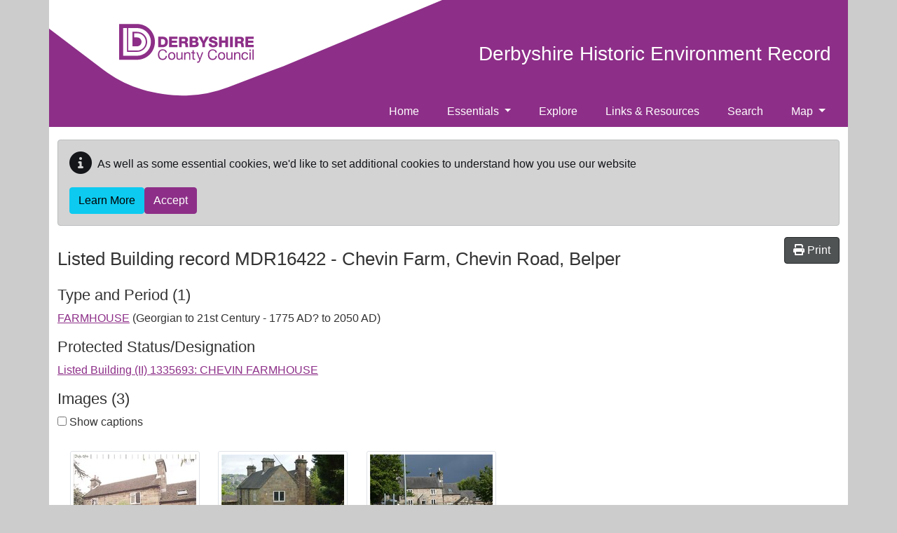

--- FILE ---
content_type: text/html; charset=utf-8
request_url: https://her.derbyshire.gov.uk/LibraryLink5WebServiceProxy/ViewComponent/mon/MDR16422
body_size: 2263
content:




<div id="libraryLinkContainer" class="libraryLinkContainer">

    <h2>Images (3)</h2>
        <div class="checkbox">
            <label>
                <input id="ckShowImgCaptions" type="checkbox" data-caption-class="imgCaption"> Show captions
            </label>
        </div>
        <div class="nomargin-list-inline card-container">
                    <div class="card" data-bs-toggle="modal" data-bs-target="#myModal">
                        <div class="card-body">
                            <figure>
                                <a href="#llwsGallery" data-bs-slide-to='0'>
                                    <img alt=" DDR2725 - MDR16422 - Chevin Farmhouse, Chevin Road, Belper.jpg. By   &#xA9;  Contact us for details. id: 6936" 
                                         title=" DDR2725 - MDR16422 - Chevin Farmhouse, Chevin Road, Belper.jpg. By   &#xA9;  Contact us for details.  id: 6936" class="img-thumbnail card-img-top" 
                                         src="/api/LibraryLink5WebServiceProxy/FetchResourceFromStub/6-9-3-6_ca250986e8a4234-6936thm_884be05b98032d6.jpg" />
                                </a>
                                <figcaption class="imgCaption" style="display:none;max-width:220px;">
                                    <a href="#llwsGallery" data-bs-slide-to='0'>
                                         DDR2725 - MDR16422 - Chevin Farmhouse, Chevin Road, Belper.jpg. By   ©  Contact us for details.  id: 6936
                                    </a>
                                </figcaption>
                            </figure>
                        </div>
                    </div>
                    <div class="card" data-bs-toggle="modal" data-bs-target="#myModal">
                        <div class="card-body">
                            <figure>
                                <a href="#llwsGallery" data-bs-slide-to='1'>
                                    <img alt="DerwentWISE HaR survey: ID 13009 . By   &#xA9;  Contact us for details. id: 4591" 
                                         title="DerwentWISE HaR survey: ID 13009 . By   &#xA9;  Contact us for details.  id: 4591" class="img-thumbnail card-img-top" 
                                         src="/api/LibraryLink5WebServiceProxy/FetchResourceFromStub/4-5-9-1_5f2f48715a5d3b9-4591thm_a34bca7d6cef41d.jpg" />
                                </a>
                                <figcaption class="imgCaption" style="display:none;max-width:220px;">
                                    <a href="#llwsGallery" data-bs-slide-to='1'>
                                        DerwentWISE HaR survey: ID 13009 . By   ©  Contact us for details.  id: 4591
                                    </a>
                                </figcaption>
                            </figure>
                        </div>
                    </div>
                    <div class="card" data-bs-toggle="modal" data-bs-target="#myModal">
                        <div class="card-body">
                            <figure>
                                <a href="#llwsGallery" data-bs-slide-to='2'>
                                    <img alt="DerwentWISE HaR survey: ID 13009 . By   &#xA9;  Contact us for details. id: 4590" 
                                         title="DerwentWISE HaR survey: ID 13009 . By   &#xA9;  Contact us for details.  id: 4590" class="img-thumbnail card-img-top" 
                                         src="/api/LibraryLink5WebServiceProxy/FetchResourceFromStub/4-5-9-0_2e17484630cb393-4590thm_84c4c0c9ad620e4.jpg" />
                                </a>
                                <figcaption class="imgCaption" style="display:none;max-width:220px;">
                                    <a href="#llwsGallery" data-bs-slide-to='2'>
                                        DerwentWISE HaR survey: ID 13009 . By   ©  Contact us for details.  id: 4590
                                    </a>
                                </figcaption>
                            </figure>
                        </div>
                    </div>
        </div>
        <div class="modal" id="myModal" style="" role="dialog">
            <div class="modal-dialog modal-lg" role="document">
                <div class="modal-content">
                    <div class="modal-header modalheaderCarousel">
                        <button type="button" class="modalClose" data-bs-dismiss="modal">&times;</button>
                        <h4 class="modal-title">Images (3)</h4>
                    </div>
                    <div class="modal-body removePadding">
                        <div id="llwsGallery" class="carousel slide" data-bs-ride="carousel" data-bs-interval="false">
                            <div class="carousel-inner">

                                        <div class="carousel-item item active">
                                            <figure>
                                                <img class="carousel-img"
                                                     src="/api/LibraryLink5WebServiceProxy/FetchResourceFromStub/6-9-3-6_ca250986e8a4234-6936pre_7e8fcb367711754.jpg"
                                                     title=" DDR2725 - MDR16422 - Chevin Farmhouse, Chevin Road, Belper.jpg. By   &#xA9;  Contact us for details."
                                                     alt=' DDR2725 - MDR16422 - Chevin Farmhouse, Chevin Road, Belper.jpg. By   &#xA9;  Contact us for details.' />
                                                <figcaption class="carousel-caption">
                                                      DDR2725 - MDR16422 - Chevin Farmhouse, Chevin Road, Belper.jpg. By   ©  Contact us for details.
                                                </figcaption>
                                            </figure>
                                        </div>
                                        <div class="carousel-item item">
                                            <figure>
                                                <img class="carousel-img"
                                                     src="/api/LibraryLink5WebServiceProxy/FetchResourceFromStub/4-5-9-1_5f2f48715a5d3b9-4591pre_f97f782fa15872c.jpg"
                                                     title="DerwentWISE HaR survey: ID 13009 . By   &#xA9;  Contact us for details."
                                                     alt='DerwentWISE HaR survey: ID 13009 . By   &#xA9;  Contact us for details.' />
                                                <figcaption class="carousel-caption">
                                                     DerwentWISE HaR survey: ID 13009 . By   ©  Contact us for details.
                                                </figcaption>
                                            </figure>
                                        </div>
                                        <div class="carousel-item item">
                                            <figure>
                                                <img class="carousel-img"
                                                     src="/api/LibraryLink5WebServiceProxy/FetchResourceFromStub/4-5-9-0_2e17484630cb393-4590pre_d6ce20c917eaf9e.jpg"
                                                     title="DerwentWISE HaR survey: ID 13009 . By   &#xA9;  Contact us for details."
                                                     alt='DerwentWISE HaR survey: ID 13009 . By   &#xA9;  Contact us for details.' />
                                                <figcaption class="carousel-caption">
                                                     DerwentWISE HaR survey: ID 13009 . By   ©  Contact us for details.
                                                </figcaption>
                                            </figure>
                                        </div>

                            </div>

                            <a class="carousel-control-prev" href="#llwsGallery" data-bs-slide="prev">
                                <span class="carousel-control-prev-icon"></span>
                            </a>
                            <a class="carousel-control-next" href="#llwsGallery" data-bs-slide="next">
                                <span class="carousel-control-next-icon"></span>
                            </a>

                        </div>

                    </div><!-- /.modal-body -->
                </div><!-- /.modal-content -->
            </div><!-- /.modal-dialog -->
        </div><!-- /.modal -->


    <h2>Documents (1)</h2>
        <div class="checkbox">
            <label>
                <input id="ckShowDocCaptions" type="checkbox" data-caption-class="docCaption"> Show captions
            </label>
        </div>
        <div class="nomargin-list-inline card-container">
                    <div class="card">
                        <div class="card-body">
                            <figure>
                                <a href="/api/LibraryLink5WebServiceProxy/FetchResourceFromStub/1-0-7-3-2_d0cf00eff457425-10732_72e62876fabcf38.pdf" target="_blank">
                                    <img alt="Archive: DCC Listed Building Card . By   &#xA9;  Contact us for details.  id: 10732 (click to open this file in a new window)" class="doc-thumbnail" 
                                         title="Archive: DCC Listed Building Card . By   &#xA9;  Contact us for details.  id: 10732 (click to open this file in a new window)" 
                                         src="/api/LibraryLink5WebServiceProxy/FetchResourceFromStub/1-0-7-3-2_d0cf00eff457425-10732thm_8fa2993ab6629b2.jpg" />
                                </a>
                                <figcaption class="docCaption" style="display:none;max-width:220px">
                                    Archive: DCC Listed Building Card . By   ©  Contact us for details.  id: 10732 (click to open this file in a new window)
                                </figcaption>
                            </figure>
                        </div>
                    </div>
        </div>

</div>

<script type="text/javascript">

    (function () {
        if (typeof $ === "undefined") {
            document.addEventListener("DOMContentLoaded", function () {
                LlwsAddCaptionChangeHandler();
            });

        } else {
            $(document).ready(function() {
                LlwsAddCaptionChangeHandler();
            });            
        }
    })();


    function LlwsAddCaptionChangeHandler() {
        this._store = localStorage;
        this._sessionStore = sessionStorage;
        var canStore = (typeof (Storage) !== "undefined");
        var imgStoreKey = "ShowImgCaptions";
        var docStoreKey = "ShowDocCaptions";
     
        if (canStore) {
            var keys = [imgStoreKey, docStoreKey];

            for (var k in keys) {
                var toggleClass = localStorage.getItem(keys[k]);
                var visible = (localStorage.getItem(keys[k] + "_visible") === "true");
                if (toggleClass) {
                    captionToggle(toggleClass, visible);

                    if (visible === true) {
                        //set checked
                        if (toggleClass.indexOf("img") > -1) {
                            $("#ckShowImgCaptions").prop("checked", true);
                        } else {
                            $("#ckShowDocCaptions").prop("checked", true);
                        }

                    }
                }
            }
        }

        $("#ckShowImgCaptions,#ckShowDocCaptions").change(function (event) {
            var toggleClass = "." + $(this).data("captionClass");
            var key = (event.target.id === "ckShowImgCaptions") ? imgStoreKey : docStoreKey;

            if ($(this).prop("checked")) {
                onCaptionToggle(key, toggleClass, true);

            } else {
                onCaptionToggle(key, toggleClass, false);
            }
        });

        function onCaptionToggle(storeKey, toggleClass, visible) {
            if (canStore) {
                localStorage.setItem(storeKey, toggleClass);
                localStorage.setItem(storeKey + "_visible", visible);
            }
            captionToggle(toggleClass, visible);
        }

        function captionToggle(toggleClass, visible) {
            if (visible === true) {
                $(toggleClass).show();
            } else {
                $(toggleClass).hide();
            }
        }

    }
</script>





--- FILE ---
content_type: text/javascript
request_url: https://her.derbyshire.gov.uk/js/bootstrap-slider.min.js?v=ADqlueBbunq6TCQlNat5gW-tDnHmm2aCKsl9tngzw3Q
body_size: 11000
content:
/*! =======================================================
                      VERSION  9.5.0              
========================================================= */
"use strict"; function _typeof(a) { return a && "undefined" != typeof Symbol && a.constructor === Symbol ? "symbol" : typeof a }/*! =========================================================
 * bootstrap-slider.js
 *
 * Maintainers:
 *		Kyle Kemp
 *			- Twitter: @seiyria
 *			- Github:  seiyria
 *		Rohit Kalkur
 *			- Twitter: @Rovolutionary
 *			- Github:  rovolution
 *
 * =========================================================
 *
 * bootstrap-slider is released under the MIT License
 * Copyright (c) 2016 Kyle Kemp, Rohit Kalkur, and contributors
 * 
 * Permission is hereby granted, free of charge, to any person
 * obtaining a copy of this software and associated documentation
 * files (the "Software"), to deal in the Software without
 * restriction, including without limitation the rights to use,
 * copy, modify, merge, publish, distribute, sublicense, and/or sell
 * copies of the Software, and to permit persons to whom the
 * Software is furnished to do so, subject to the following
 * conditions:
 * 
 * The above copyright notice and this permission notice shall be
 * included in all copies or substantial portions of the Software.
 * 
 * THE SOFTWARE IS PROVIDED "AS IS", WITHOUT WARRANTY OF ANY KIND,
 * EXPRESS OR IMPLIED, INCLUDING BUT NOT LIMITED TO THE WARRANTIES
 * OF MERCHANTABILITY, FITNESS FOR A PARTICULAR PURPOSE AND
 * NONINFRINGEMENT. IN NO EVENT SHALL THE AUTHORS OR COPYRIGHT
 * HOLDERS BE LIABLE FOR ANY CLAIM, DAMAGES OR OTHER LIABILITY,
 * WHETHER IN AN ACTION OF CONTRACT, TORT OR OTHERWISE, ARISING
 * FROM, OUT OF OR IN CONNECTION WITH THE SOFTWARE OR THE USE OR
 * OTHER DEALINGS IN THE SOFTWARE.
 *
 * ========================================================= */
var windowIsDefined = "object" === ("undefined" == typeof window ? "undefined" : _typeof(window)); !function (a) { if ("function" == typeof define && define.amd) define(["jquery"], a); else if ("object" === ("undefined" == typeof module ? "undefined" : _typeof(module)) && module.exports) { var b; try { b = require("jquery") } catch (c) { b = null } module.exports = a(b) } else window && (window.Slider = a(window.jQuery)) }(function (a) {
    var b = "slider", c = "bootstrapSlider"; windowIsDefined && !window.console && (window.console = {}), windowIsDefined && !window.console.log && (window.console.log = function () { }), windowIsDefined && !window.console.warn && (window.console.warn = function () { }); var d; return function (a) { function b() { } function c(a) { function c(b) { b.prototype.option || (b.prototype.option = function (b) { a.isPlainObject(b) && (this.options = a.extend(!0, this.options, b)) }) } function e(b, c) { a.fn[b] = function (e) { if ("string" == typeof e) { for (var g = d.call(arguments, 1), h = 0, i = this.length; i > h; h++) { var j = this[h], k = a.data(j, b); if (k) if (a.isFunction(k[e]) && "_" !== e.charAt(0)) { var l = k[e].apply(k, g); if (void 0 !== l && l !== k) return l } else f("no such method '" + e + "' for " + b + " instance"); else f("cannot call methods on " + b + " prior to initialization; attempted to call '" + e + "'") } return this } var m = this.map(function () { var d = a.data(this, b); return d ? (d.option(e), d._init()) : (d = new c(this, e), a.data(this, b, d)), a(this) }); return !m || m.length > 1 ? m : m[0] } } if (a) { var f = "undefined" == typeof console ? b : function (a) { console.error(a) }; return a.bridget = function (a, b) { c(b), e(a, b) }, a.bridget } } var d = Array.prototype.slice; c(a) }(a), function (a) {
        function e(b, c) { function d(a, b) { var c = "data-slider-" + b.replace(/_/g, "-"), d = a.getAttribute(c); try { return JSON.parse(d) } catch (e) { return d } } this._state = { value: null, enabled: null, offset: null, size: null, percentage: null, inDrag: !1, over: !1 }, this.ticksCallbackMap = {}, this.handleCallbackMap = {}, "string" == typeof b ? this.element = document.querySelector(b) : b instanceof HTMLElement && (this.element = b), c = c ? c : {}; for (var e = Object.keys(this.defaultOptions), f = 0; f < e.length; f++) { var h = e[f], i = c[h]; i = "undefined" != typeof i ? i : d(this.element, h), i = null !== i ? i : this.defaultOptions[h], this.options || (this.options = {}), this.options[h] = i } "vertical" !== this.options.orientation || "top" !== this.options.tooltip_position && "bottom" !== this.options.tooltip_position ? "horizontal" !== this.options.orientation || "left" !== this.options.tooltip_position && "right" !== this.options.tooltip_position || (this.options.tooltip_position = "top") : this.options.tooltip_position = "right"; var j, k, l, m, n, o = this.element.style.width, p = !1, q = this.element.parentNode; if (this.sliderElem) p = !0; else { this.sliderElem = document.createElement("div"), this.sliderElem.className = "slider"; var r = document.createElement("div"); if (r.className = "slider-track", k = document.createElement("div"), k.className = "slider-track-low", j = document.createElement("div"), j.className = "slider-selection", l = document.createElement("div"), l.className = "slider-track-high", m = document.createElement("div"), m.className = "slider-handle min-slider-handle", m.setAttribute("role", "slider"), m.setAttribute("aria-valuemin", this.options.min), m.setAttribute("aria-valuemax", this.options.max), n = document.createElement("div"), n.className = "slider-handle max-slider-handle", n.setAttribute("role", "slider"), n.setAttribute("aria-valuemin", this.options.min), n.setAttribute("aria-valuemax", this.options.max), r.appendChild(k), r.appendChild(j), r.appendChild(l), this.rangeHighlightElements = [], Array.isArray(this.options.rangeHighlights) && this.options.rangeHighlights.length > 0) for (var s = 0; s < this.options.rangeHighlights.length; s++) { var t = document.createElement("div"); t.className = "slider-rangeHighlight slider-selection", this.rangeHighlightElements.push(t), r.appendChild(t) } var u = Array.isArray(this.options.labelledby); if (u && this.options.labelledby[0] && m.setAttribute("aria-labelledby", this.options.labelledby[0]), u && this.options.labelledby[1] && n.setAttribute("aria-labelledby", this.options.labelledby[1]), !u && this.options.labelledby && (m.setAttribute("aria-labelledby", this.options.labelledby), n.setAttribute("aria-labelledby", this.options.labelledby)), this.ticks = [], Array.isArray(this.options.ticks) && this.options.ticks.length > 0) { for (this.ticksContainer = document.createElement("div"), this.ticksContainer.className = "slider-tick-container", f = 0; f < this.options.ticks.length; f++) { var v = document.createElement("div"); if (v.className = "slider-tick", this.options.ticks_tooltip) { var w = this._addTickListener(), x = w.addMouseEnter(this, v, f), y = w.addMouseLeave(this, v); this.ticksCallbackMap[f] = { mouseEnter: x, mouseLeave: y } } this.ticks.push(v), this.ticksContainer.appendChild(v) } j.className += " tick-slider-selection" } if (this.tickLabels = [], Array.isArray(this.options.ticks_labels) && this.options.ticks_labels.length > 0) for (this.tickLabelContainer = document.createElement("div"), this.tickLabelContainer.className = "slider-tick-label-container", f = 0; f < this.options.ticks_labels.length; f++) { var z = document.createElement("div"), A = 0 === this.options.ticks_positions.length, B = this.options.reversed && A ? this.options.ticks_labels.length - (f + 1) : f; z.className = "slider-tick-label", z.innerHTML = this.options.ticks_labels[B], this.tickLabels.push(z), this.tickLabelContainer.appendChild(z) } var C = function (a) { var b = document.createElement("div"); b.className = "tooltip-arrow"; var c = document.createElement("div"); c.className = "tooltip-inner", a.appendChild(b), a.appendChild(c) }, D = document.createElement("div"); D.className = "tooltip tooltip-main", D.setAttribute("role", "presentation"), C(D); var E = document.createElement("div"); E.className = "tooltip tooltip-min", E.setAttribute("role", "presentation"), C(E); var F = document.createElement("div"); F.className = "tooltip tooltip-max", F.setAttribute("role", "presentation"), C(F), this.sliderElem.appendChild(r), this.sliderElem.appendChild(D), this.sliderElem.appendChild(E), this.sliderElem.appendChild(F), this.tickLabelContainer && this.sliderElem.appendChild(this.tickLabelContainer), this.ticksContainer && this.sliderElem.appendChild(this.ticksContainer), this.sliderElem.appendChild(m), this.sliderElem.appendChild(n), q.insertBefore(this.sliderElem, this.element), this.element.style.display = "none" } if (a && (this.$element = a(this.element), this.$sliderElem = a(this.sliderElem)), this.eventToCallbackMap = {}, this.sliderElem.id = this.options.id, this.touchCapable = "ontouchstart" in window || window.DocumentTouch && document instanceof window.DocumentTouch, this.touchX = 0, this.touchY = 0, this.tooltip = this.sliderElem.querySelector(".tooltip-main"), this.tooltipInner = this.tooltip.querySelector(".tooltip-inner"), this.tooltip_min = this.sliderElem.querySelector(".tooltip-min"), this.tooltipInner_min = this.tooltip_min.querySelector(".tooltip-inner"), this.tooltip_max = this.sliderElem.querySelector(".tooltip-max"), this.tooltipInner_max = this.tooltip_max.querySelector(".tooltip-inner"), g[this.options.scale] && (this.options.scale = g[this.options.scale]), p === !0 && (this._removeClass(this.sliderElem, "slider-horizontal"), this._removeClass(this.sliderElem, "slider-vertical"), this._removeClass(this.tooltip, "hide"), this._removeClass(this.tooltip_min, "hide"), this._removeClass(this.tooltip_max, "hide"), ["left", "top", "width", "height"].forEach(function (a) { this._removeProperty(this.trackLow, a), this._removeProperty(this.trackSelection, a), this._removeProperty(this.trackHigh, a) }, this), [this.handle1, this.handle2].forEach(function (a) { this._removeProperty(a, "left"), this._removeProperty(a, "top") }, this), [this.tooltip, this.tooltip_min, this.tooltip_max].forEach(function (a) { this._removeProperty(a, "left"), this._removeProperty(a, "top"), this._removeProperty(a, "margin-left"), this._removeProperty(a, "margin-top"), this._removeClass(a, "right"), this._removeClass(a, "top") }, this)), "vertical" === this.options.orientation ? (this._addClass(this.sliderElem, "slider-vertical"), this.stylePos = "top", this.mousePos = "pageY", this.sizePos = "offsetHeight") : (this._addClass(this.sliderElem, "slider-horizontal"), this.sliderElem.style.width = o, this.options.orientation = "horizontal", this.stylePos = "left", this.mousePos = "pageX", this.sizePos = "offsetWidth"), this._setTooltipPosition(), Array.isArray(this.options.ticks) && this.options.ticks.length > 0 && (this.options.max = Math.max.apply(Math, this.options.ticks), this.options.min = Math.min.apply(Math, this.options.ticks)), Array.isArray(this.options.value) ? (this.options.range = !0, this._state.value = this.options.value) : this.options.range ? this._state.value = [this.options.value, this.options.max] : this._state.value = this.options.value, this.trackLow = k || this.trackLow, this.trackSelection = j || this.trackSelection, this.trackHigh = l || this.trackHigh, "none" === this.options.selection && (this._addClass(this.trackLow, "hide"), this._addClass(this.trackSelection, "hide"), this._addClass(this.trackHigh, "hide")), this.handle1 = m || this.handle1, this.handle2 = n || this.handle2, p === !0) for (this._removeClass(this.handle1, "round triangle"), this._removeClass(this.handle2, "round triangle hide"), f = 0; f < this.ticks.length; f++) this._removeClass(this.ticks[f], "round triangle hide"); var G = ["round", "triangle", "custom"], H = -1 !== G.indexOf(this.options.handle); if (H) for (this._addClass(this.handle1, this.options.handle), this._addClass(this.handle2, this.options.handle), f = 0; f < this.ticks.length; f++) this._addClass(this.ticks[f], this.options.handle); if (this._state.offset = this._offset(this.sliderElem), this._state.size = this.sliderElem[this.sizePos], this.setValue(this._state.value), this.handle1Keydown = this._keydown.bind(this, 0), this.handle1.addEventListener("keydown", this.handle1Keydown, !1), this.handle2Keydown = this._keydown.bind(this, 1), this.handle2.addEventListener("keydown", this.handle2Keydown, !1), this.mousedown = this._mousedown.bind(this), this.touchstart = this._touchstart.bind(this), this.touchmove = this._touchmove.bind(this), this.touchCapable && (this.sliderElem.addEventListener("touchstart", this.touchstart, !1), this.sliderElem.addEventListener("touchmove", this.touchmove, !1)), this.sliderElem.addEventListener("mousedown", this.mousedown, !1), this.resize = this._resize.bind(this), window.addEventListener("resize", this.resize, !1), "hide" === this.options.tooltip) this._addClass(this.tooltip, "hide"), this._addClass(this.tooltip_min, "hide"), this._addClass(this.tooltip_max, "hide"); else if ("always" === this.options.tooltip) this._showTooltip(), this._alwaysShowTooltip = !0; else { if (this.showTooltip = this._showTooltip.bind(this), this.hideTooltip = this._hideTooltip.bind(this), this.options.ticks_tooltip) { var I = this._addTickListener(), J = I.addMouseEnter(this, this.handle1), K = I.addMouseLeave(this, this.handle1); this.handleCallbackMap.handle1 = { mouseEnter: J, mouseLeave: K }, J = I.addMouseEnter(this, this.handle2), K = I.addMouseLeave(this, this.handle2), this.handleCallbackMap.handle2 = { mouseEnter: J, mouseLeave: K } } else this.sliderElem.addEventListener("mouseenter", this.showTooltip, !1), this.sliderElem.addEventListener("mouseleave", this.hideTooltip, !1); this.handle1.addEventListener("focus", this.showTooltip, !1), this.handle1.addEventListener("blur", this.hideTooltip, !1), this.handle2.addEventListener("focus", this.showTooltip, !1), this.handle2.addEventListener("blur", this.hideTooltip, !1) } this.options.enabled ? this.enable() : this.disable() } var f = { formatInvalidInputErrorMsg: function (a) { return "Invalid input value '" + a + "' passed in" }, callingContextNotSliderInstance: "Calling context element does not have instance of Slider bound to it. Check your code to make sure the JQuery object returned from the call to the slider() initializer is calling the method" }, g = { linear: { toValue: function (a) { var b = a / 100 * (this.options.max - this.options.min), c = !0; if (this.options.ticks_positions.length > 0) { for (var d, e, f, g = 0, h = 1; h < this.options.ticks_positions.length; h++) if (a <= this.options.ticks_positions[h]) { d = this.options.ticks[h - 1], f = this.options.ticks_positions[h - 1], e = this.options.ticks[h], g = this.options.ticks_positions[h]; break } var i = (a - f) / (g - f); b = d + i * (e - d), c = !1 } var j = c ? this.options.min : 0, k = j + Math.round(b / this.options.step) * this.options.step; return k < this.options.min ? this.options.min : k > this.options.max ? this.options.max : k }, toPercentage: function (a) { if (this.options.max === this.options.min) return 0; if (this.options.ticks_positions.length > 0) { for (var b, c, d, e = 0, f = 0; f < this.options.ticks.length; f++) if (a <= this.options.ticks[f]) { b = f > 0 ? this.options.ticks[f - 1] : 0, d = f > 0 ? this.options.ticks_positions[f - 1] : 0, c = this.options.ticks[f], e = this.options.ticks_positions[f]; break } if (f > 0) { var g = (a - b) / (c - b); return d + g * (e - d) } } return 100 * (a - this.options.min) / (this.options.max - this.options.min) } }, logarithmic: { toValue: function (a) { var b = 0 === this.options.min ? 0 : Math.log(this.options.min), c = Math.log(this.options.max), d = Math.exp(b + (c - b) * a / 100); return d = this.options.min + Math.round((d - this.options.min) / this.options.step) * this.options.step, d < this.options.min ? this.options.min : d > this.options.max ? this.options.max : d }, toPercentage: function (a) { if (this.options.max === this.options.min) return 0; var b = Math.log(this.options.max), c = 0 === this.options.min ? 0 : Math.log(this.options.min), d = 0 === a ? 0 : Math.log(a); return 100 * (d - c) / (b - c) } } }; d = function (a, b) { return e.call(this, a, b), this }, d.prototype = {
            _init: function () { }, constructor: d, defaultOptions: { id: "", min: 0, max: 10, step: 1, precision: 0, orientation: "horizontal", value: 5, range: !1, selection: "before", tooltip: "show", tooltip_split: !1, handle: "round", reversed: !1, enabled: !0, formatter: function (a) { return Array.isArray(a) ? a[0] + " : " + a[1] : a }, natural_arrow_keys: !1, ticks: [], ticks_positions: [], ticks_labels: [], ticks_snap_bounds: 0, ticks_tooltip: !1, scale: "linear", focus: !1, tooltip_position: null, labelledby: null, rangeHighlights: [] }, getElement: function () { return this.sliderElem }, getValue: function () { return this.options.range ? this._state.value : this._state.value[0] }, setValue: function (a, b, c) { a || (a = 0); var d = this.getValue(); this._state.value = this._validateInputValue(a); var e = this._applyPrecision.bind(this); this.options.range ? (this._state.value[0] = e(this._state.value[0]), this._state.value[1] = e(this._state.value[1]), this._state.value[0] = Math.max(this.options.min, Math.min(this.options.max, this._state.value[0])), this._state.value[1] = Math.max(this.options.min, Math.min(this.options.max, this._state.value[1]))) : (this._state.value = e(this._state.value), this._state.value = [Math.max(this.options.min, Math.min(this.options.max, this._state.value))], this._addClass(this.handle2, "hide"), "after" === this.options.selection ? this._state.value[1] = this.options.max : this._state.value[1] = this.options.min), this.options.max > this.options.min ? this._state.percentage = [this._toPercentage(this._state.value[0]), this._toPercentage(this._state.value[1]), 100 * this.options.step / (this.options.max - this.options.min)] : this._state.percentage = [0, 0, 100], this._layout(); var f = this.options.range ? this._state.value : this._state.value[0]; return this._setDataVal(f), b === !0 && this._trigger("slide", f), d !== f && c === !0 && this._trigger("change", { oldValue: d, newValue: f }), this }, destroy: function () { this._removeSliderEventHandlers(), this.sliderElem.parentNode.removeChild(this.sliderElem), this.element.style.display = "", this._cleanUpEventCallbacksMap(), this.element.removeAttribute("data"), a && (this._unbindJQueryEventHandlers(), this.$element.removeData("slider")) }, disable: function () { return this._state.enabled = !1, this.handle1.removeAttribute("tabindex"), this.handle2.removeAttribute("tabindex"), this._addClass(this.sliderElem, "slider-disabled"), this._trigger("slideDisabled"), this }, enable: function () { return this._state.enabled = !0, this.handle1.setAttribute("tabindex", 0), this.handle2.setAttribute("tabindex", 0), this._removeClass(this.sliderElem, "slider-disabled"), this._trigger("slideEnabled"), this }, toggle: function () { return this._state.enabled ? this.disable() : this.enable(), this }, isEnabled: function () { return this._state.enabled }, on: function (a, b) { return this._bindNonQueryEventHandler(a, b), this }, off: function (b, c) { a ? (this.$element.off(b, c), this.$sliderElem.off(b, c)) : this._unbindNonQueryEventHandler(b, c) }, getAttribute: function (a) { return a ? this.options[a] : this.options }, setAttribute: function (a, b) { return this.options[a] = b, this }, refresh: function () { return this._removeSliderEventHandlers(), e.call(this, this.element, this.options), a && a.data(this.element, "slider", this), this }, relayout: function () { return this._resize(), this._layout(), this }, _removeSliderEventHandlers: function () { if (this.handle1.removeEventListener("keydown", this.handle1Keydown, !1), this.handle2.removeEventListener("keydown", this.handle2Keydown, !1), this.options.ticks_tooltip) { for (var a = this.ticksContainer.getElementsByClassName("slider-tick"), b = 0; b < a.length; b++) a[b].removeEventListener("mouseenter", this.ticksCallbackMap[b].mouseEnter, !1), a[b].removeEventListener("mouseleave", this.ticksCallbackMap[b].mouseLeave, !1); this.handle1.removeEventListener("mouseenter", this.handleCallbackMap.handle1.mouseEnter, !1), this.handle2.removeEventListener("mouseenter", this.handleCallbackMap.handle2.mouseEnter, !1), this.handle1.removeEventListener("mouseleave", this.handleCallbackMap.handle1.mouseLeave, !1), this.handle2.removeEventListener("mouseleave", this.handleCallbackMap.handle2.mouseLeave, !1) } this.handleCallbackMap = null, this.ticksCallbackMap = null, this.showTooltip && (this.handle1.removeEventListener("focus", this.showTooltip, !1), this.handle2.removeEventListener("focus", this.showTooltip, !1)), this.hideTooltip && (this.handle1.removeEventListener("blur", this.hideTooltip, !1), this.handle2.removeEventListener("blur", this.hideTooltip, !1)), this.showTooltip && this.sliderElem.removeEventListener("mouseenter", this.showTooltip, !1), this.hideTooltip && this.sliderElem.removeEventListener("mouseleave", this.hideTooltip, !1), this.sliderElem.removeEventListener("touchstart", this.touchstart, !1), this.sliderElem.removeEventListener("touchmove", this.touchmove, !1), this.sliderElem.removeEventListener("mousedown", this.mousedown, !1), window.removeEventListener("resize", this.resize, !1) }, _bindNonQueryEventHandler: function (a, b) { void 0 === this.eventToCallbackMap[a] && (this.eventToCallbackMap[a] = []), this.eventToCallbackMap[a].push(b) }, _unbindNonQueryEventHandler: function (a, b) { var c = this.eventToCallbackMap[a]; if (void 0 !== c) for (var d = 0; d < c.length; d++) if (c[d] === b) { c.splice(d, 1); break } }, _cleanUpEventCallbacksMap: function () { for (var a = Object.keys(this.eventToCallbackMap), b = 0; b < a.length; b++) { var c = a[b]; delete this.eventToCallbackMap[c] } }, _showTooltip: function () { this.options.tooltip_split === !1 ? (this._addClass(this.tooltip, "in"), this.tooltip_min.style.display = "none", this.tooltip_max.style.display = "none") : (this._addClass(this.tooltip_min, "in"), this._addClass(this.tooltip_max, "in"), this.tooltip.style.display = "none"), this._state.over = !0 }, _hideTooltip: function () { this._state.inDrag === !1 && this.alwaysShowTooltip !== !0 && (this._removeClass(this.tooltip, "in"), this._removeClass(this.tooltip_min, "in"), this._removeClass(this.tooltip_max, "in")), this._state.over = !1 }, _setToolTipOnMouseOver: function (a) { function b(a, b) { return b ? [100 - a.percentage[0], this.options.range ? 100 - a.percentage[1] : a.percentage[1]] : [a.percentage[0], a.percentage[1]] } var c = this.options.formatter(a ? a.value[0] : this._state.value[0]), d = a ? b(a, this.options.reversed) : b(this._state, this.options.reversed); this._setText(this.tooltipInner, c), this.tooltip.style[this.stylePos] = d[0] + "%", "vertical" === this.options.orientation ? this._css(this.tooltip, "margin-top", -this.tooltip.offsetHeight / 2 + "px") : this._css(this.tooltip, "margin-left", -this.tooltip.offsetWidth / 2 + "px") }, _addTickListener: function () { return { addMouseEnter: function (a, b, c) { var d = function () { var b = a._state, d = c >= 0 ? c : this.attributes["aria-valuenow"].value, e = parseInt(d, 10); b.value[0] = e, b.percentage[0] = a.options.ticks_positions[e], a._setToolTipOnMouseOver(b), a._showTooltip() }; return b.addEventListener("mouseenter", d, !1), d }, addMouseLeave: function (a, b) { var c = function () { a._hideTooltip() }; return b.addEventListener("mouseleave", c, !1), c } } }, _layout: function () { var a; if (a = this.options.reversed ? [100 - this._state.percentage[0], this.options.range ? 100 - this._state.percentage[1] : this._state.percentage[1]] : [this._state.percentage[0], this._state.percentage[1]], this.handle1.style[this.stylePos] = a[0] + "%", this.handle1.setAttribute("aria-valuenow", this._state.value[0]), isNaN(this.options.formatter(this._state.value[0])) && this.handle1.setAttribute("aria-valuetext", this.options.formatter(this._state.value[0])), this.handle2.style[this.stylePos] = a[1] + "%", this.handle2.setAttribute("aria-valuenow", this._state.value[1]), isNaN(this.options.formatter(this._state.value[1])) && this.handle2.setAttribute("aria-valuetext", this.options.formatter(this._state.value[1])), this.rangeHighlightElements.length > 0 && Array.isArray(this.options.rangeHighlights) && this.options.rangeHighlights.length > 0) for (var b = 0; b < this.options.rangeHighlights.length; b++) { var c = this._toPercentage(this.options.rangeHighlights[b].start), d = this._toPercentage(this.options.rangeHighlights[b].end); if (this.options.reversed) { var e = 100 - d; d = 100 - c, c = e } var f = this._createHighlightRange(c, d); f ? "vertical" === this.options.orientation ? (this.rangeHighlightElements[b].style.top = f.start + "%", this.rangeHighlightElements[b].style.height = f.size + "%") : (this.rangeHighlightElements[b].style.left = f.start + "%", this.rangeHighlightElements[b].style.width = f.size + "%") : this.rangeHighlightElements[b].style.display = "none" } if (Array.isArray(this.options.ticks) && this.options.ticks.length > 0) { var g = "vertical" === this.options.orientation ? "height" : "width", h = "vertical" === this.options.orientation ? "marginTop" : "marginLeft", i = this._state.size / (this.options.ticks.length - 1); if (this.tickLabelContainer) { var j = 0; if (0 === this.options.ticks_positions.length) "vertical" !== this.options.orientation && (this.tickLabelContainer.style[h] = -i / 2 + "px"), j = this.tickLabelContainer.offsetHeight; else for (k = 0; k < this.tickLabelContainer.childNodes.length; k++) this.tickLabelContainer.childNodes[k].offsetHeight > j && (j = this.tickLabelContainer.childNodes[k].offsetHeight); "horizontal" === this.options.orientation && (this.sliderElem.style.marginBottom = j + "px") } for (var k = 0; k < this.options.ticks.length; k++) { var l = this.options.ticks_positions[k] || this._toPercentage(this.options.ticks[k]); this.options.reversed && (l = 100 - l), this.ticks[k].style[this.stylePos] = l + "%", this._removeClass(this.ticks[k], "in-selection"), this.options.range ? l >= a[0] && l <= a[1] && this._addClass(this.ticks[k], "in-selection") : "after" === this.options.selection && l >= a[0] ? this._addClass(this.ticks[k], "in-selection") : "before" === this.options.selection && l <= a[0] && this._addClass(this.ticks[k], "in-selection"), this.tickLabels[k] && (this.tickLabels[k].style[g] = i + "px", "vertical" !== this.options.orientation && void 0 !== this.options.ticks_positions[k] ? (this.tickLabels[k].style.position = "absolute", this.tickLabels[k].style[this.stylePos] = l + "%", this.tickLabels[k].style[h] = -i / 2 + "px") : "vertical" === this.options.orientation && (this.tickLabels[k].style.marginLeft = this.sliderElem.offsetWidth + "px", this.tickLabelContainer.style.marginTop = this.sliderElem.offsetWidth / 2 * -1 + "px")) } } var m; if (this.options.range) { m = this.options.formatter(this._state.value), this._setText(this.tooltipInner, m), this.tooltip.style[this.stylePos] = (a[1] + a[0]) / 2 + "%", "vertical" === this.options.orientation ? this._css(this.tooltip, "margin-top", -this.tooltip.offsetHeight / 2 + "px") : this._css(this.tooltip, "margin-left", -this.tooltip.offsetWidth / 2 + "px"), "vertical" === this.options.orientation ? this._css(this.tooltip, "margin-top", -this.tooltip.offsetHeight / 2 + "px") : this._css(this.tooltip, "margin-left", -this.tooltip.offsetWidth / 2 + "px"); var n = this.options.formatter(this._state.value[0]); this._setText(this.tooltipInner_min, n); var o = this.options.formatter(this._state.value[1]); this._setText(this.tooltipInner_max, o), this.tooltip_min.style[this.stylePos] = a[0] + "%", "vertical" === this.options.orientation ? this._css(this.tooltip_min, "margin-top", -this.tooltip_min.offsetHeight / 2 + "px") : this._css(this.tooltip_min, "margin-left", -this.tooltip_min.offsetWidth / 2 + "px"), this.tooltip_max.style[this.stylePos] = a[1] + "%", "vertical" === this.options.orientation ? this._css(this.tooltip_max, "margin-top", -this.tooltip_max.offsetHeight / 2 + "px") : this._css(this.tooltip_max, "margin-left", -this.tooltip_max.offsetWidth / 2 + "px") } else m = this.options.formatter(this._state.value[0]), this._setText(this.tooltipInner, m), this.tooltip.style[this.stylePos] = a[0] + "%", "vertical" === this.options.orientation ? this._css(this.tooltip, "margin-top", -this.tooltip.offsetHeight / 2 + "px") : this._css(this.tooltip, "margin-left", -this.tooltip.offsetWidth / 2 + "px"); if ("vertical" === this.options.orientation) this.trackLow.style.top = "0", this.trackLow.style.height = Math.min(a[0], a[1]) + "%", this.trackSelection.style.top = Math.min(a[0], a[1]) + "%", this.trackSelection.style.height = Math.abs(a[0] - a[1]) + "%", this.trackHigh.style.bottom = "0", this.trackHigh.style.height = 100 - Math.min(a[0], a[1]) - Math.abs(a[0] - a[1]) + "%"; else { this.trackLow.style.left = "0", this.trackLow.style.width = Math.min(a[0], a[1]) + "%", this.trackSelection.style.left = Math.min(a[0], a[1]) + "%", this.trackSelection.style.width = Math.abs(a[0] - a[1]) + "%", this.trackHigh.style.right = "0", this.trackHigh.style.width = 100 - Math.min(a[0], a[1]) - Math.abs(a[0] - a[1]) + "%"; var p = this.tooltip_min.getBoundingClientRect(), q = this.tooltip_max.getBoundingClientRect(); "bottom" === this.options.tooltip_position ? p.right > q.left ? (this._removeClass(this.tooltip_max, "bottom"), this._addClass(this.tooltip_max, "top"), this.tooltip_max.style.top = "", this.tooltip_max.style.bottom = "22px") : (this._removeClass(this.tooltip_max, "top"), this._addClass(this.tooltip_max, "bottom"), this.tooltip_max.style.top = this.tooltip_min.style.top, this.tooltip_max.style.bottom = "") : p.right > q.left ? (this._removeClass(this.tooltip_max, "top"), this._addClass(this.tooltip_max, "bottom"), this.tooltip_max.style.top = "18px") : (this._removeClass(this.tooltip_max, "bottom"), this._addClass(this.tooltip_max, "top"), this.tooltip_max.style.top = this.tooltip_min.style.top) } }, _createHighlightRange: function (a, b) { return this._isHighlightRange(a, b) ? a > b ? { start: b, size: a - b } : { start: a, size: b - a } : null }, _isHighlightRange: function (a, b) { return a >= 0 && 100 >= a && b >= 0 && 100 >= b ? !0 : !1 }, _resize: function (a) { this._state.offset = this._offset(this.sliderElem), this._state.size = this.sliderElem[this.sizePos], this._layout() }, _removeProperty: function (a, b) { a.style.removeProperty ? a.style.removeProperty(b) : a.style.removeAttribute(b) }, _mousedown: function (a) { if (!this._state.enabled) return !1; this._state.offset = this._offset(this.sliderElem), this._state.size = this.sliderElem[this.sizePos]; var b = this._getPercentage(a); if (this.options.range) { var c = Math.abs(this._state.percentage[0] - b), d = Math.abs(this._state.percentage[1] - b); this._state.dragged = d > c ? 0 : 1, this._adjustPercentageForRangeSliders(b) } else this._state.dragged = 0; this._state.percentage[this._state.dragged] = b, this._layout(), this.touchCapable && (document.removeEventListener("touchmove", this.mousemove, !1), document.removeEventListener("touchend", this.mouseup, !1)), this.mousemove && document.removeEventListener("mousemove", this.mousemove, !1), this.mouseup && document.removeEventListener("mouseup", this.mouseup, !1), this.mousemove = this._mousemove.bind(this), this.mouseup = this._mouseup.bind(this), this.touchCapable && (document.addEventListener("touchmove", this.mousemove, !1), document.addEventListener("touchend", this.mouseup, !1)), document.addEventListener("mousemove", this.mousemove, !1), document.addEventListener("mouseup", this.mouseup, !1), this._state.inDrag = !0; var e = this._calculateValue(); return this._trigger("slideStart", e), this._setDataVal(e), this.setValue(e, !1, !0), this._pauseEvent(a), this.options.focus && this._triggerFocusOnHandle(this._state.dragged), !0 }, _touchstart: function (a) { if (void 0 === a.changedTouches) return void this._mousedown(a); var b = a.changedTouches[0]; this.touchX = b.pageX, this.touchY = b.pageY }, _triggerFocusOnHandle: function (a) { 0 === a && this.handle1.focus(), 1 === a && this.handle2.focus() }, _keydown: function (a, b) { if (!this._state.enabled) return !1; var c; switch (b.keyCode) { case 37: case 40: c = -1; break; case 39: case 38: c = 1 } if (c) { if (this.options.natural_arrow_keys) { var d = "vertical" === this.options.orientation && !this.options.reversed, e = "horizontal" === this.options.orientation && this.options.reversed; (d || e) && (c = -c) } var f = this._state.value[a] + c * this.options.step; return this.options.range && (f = [a ? this._state.value[0] : f, a ? f : this._state.value[1]]), this._trigger("slideStart", f), this._setDataVal(f), this.setValue(f, !0, !0), this._setDataVal(f), this._trigger("slideStop", f), this._layout(), this._pauseEvent(b), !1 } }, _pauseEvent: function (a) { a.stopPropagation && a.stopPropagation(), a.preventDefault && a.preventDefault(), a.cancelBubble = !0, a.returnValue = !1 }, _mousemove: function (a) { if (!this._state.enabled) return !1; var b = this._getPercentage(a); this._adjustPercentageForRangeSliders(b), this._state.percentage[this._state.dragged] = b, this._layout(); var c = this._calculateValue(!0); return this.setValue(c, !0, !0), !1 }, _touchmove: function (a) { if (void 0 !== a.changedTouches) { var b = a.changedTouches[0], c = b.pageX - this.touchX, d = b.pageY - this.touchY; this._state.inDrag || ("vertical" === this.options.orientation && 5 >= c && c >= -5 && (d >= 15 || -15 >= d) ? this._mousedown(a) : 5 >= d && d >= -5 && (c >= 15 || -15 >= c) && this._mousedown(a)) } }, _adjustPercentageForRangeSliders: function (a) { if (this.options.range) { var b = this._getNumDigitsAfterDecimalPlace(a); b = b ? b - 1 : 0; var c = this._applyToFixedAndParseFloat(a, b); 0 === this._state.dragged && this._applyToFixedAndParseFloat(this._state.percentage[1], b) < c ? (this._state.percentage[0] = this._state.percentage[1], this._state.dragged = 1) : 1 === this._state.dragged && this._applyToFixedAndParseFloat(this._state.percentage[0], b) > c && (this._state.percentage[1] = this._state.percentage[0], this._state.dragged = 0) } }, _mouseup: function () { if (!this._state.enabled) return !1; this.touchCapable && (document.removeEventListener("touchmove", this.mousemove, !1), document.removeEventListener("touchend", this.mouseup, !1)), document.removeEventListener("mousemove", this.mousemove, !1), document.removeEventListener("mouseup", this.mouseup, !1), this._state.inDrag = !1, this._state.over === !1 && this._hideTooltip(); var a = this._calculateValue(!0); return this._layout(), this._setDataVal(a), this._trigger("slideStop", a), !1 }, _calculateValue: function (a) { var b; if (this.options.range ? (b = [this.options.min, this.options.max], 0 !== this._state.percentage[0] && (b[0] = this._toValue(this._state.percentage[0]), b[0] = this._applyPrecision(b[0])), 100 !== this._state.percentage[1] && (b[1] = this._toValue(this._state.percentage[1]), b[1] = this._applyPrecision(b[1]))) : (b = this._toValue(this._state.percentage[0]), b = parseFloat(b), b = this._applyPrecision(b)), a) { for (var c = [b, 1 / 0], d = 0; d < this.options.ticks.length; d++) { var e = Math.abs(this.options.ticks[d] - b); e <= c[1] && (c = [this.options.ticks[d], e]) } if (c[1] <= this.options.ticks_snap_bounds) return c[0] } return b }, _applyPrecision: function (a) { var b = this.options.precision || this._getNumDigitsAfterDecimalPlace(this.options.step); return this._applyToFixedAndParseFloat(a, b) }, _getNumDigitsAfterDecimalPlace: function (a) { var b = ("" + a).match(/(?:\.(\d+))?(?:[eE]([+-]?\d+))?$/); return b ? Math.max(0, (b[1] ? b[1].length : 0) - (b[2] ? +b[2] : 0)) : 0 }, _applyToFixedAndParseFloat: function (a, b) { var c = a.toFixed(b); return parseFloat(c) }, _getPercentage: function (a) { !this.touchCapable || "touchstart" !== a.type && "touchmove" !== a.type || (a = a.touches[0]); var b = a[this.mousePos], c = this._state.offset[this.stylePos], d = b - c, e = d / this._state.size * 100; return e = Math.round(e / this._state.percentage[2]) * this._state.percentage[2], this.options.reversed && (e = 100 - e), Math.max(0, Math.min(100, e)) }, _validateInputValue: function (a) { if (isNaN(+a)) { if (Array.isArray(a)) return this._validateArray(a), a; throw new Error(f.formatInvalidInputErrorMsg(a)) } return +a }, _validateArray: function (a) { for (var b = 0; b < a.length; b++) { var c = a[b]; if ("number" != typeof c) throw new Error(f.formatInvalidInputErrorMsg(c)) } }, _setDataVal: function (a) { this.element.setAttribute("data-value", a), this.element.setAttribute("value", a), this.element.value = a }, _trigger: function (b, c) { c = c || 0 === c ? c : void 0; var d = this.eventToCallbackMap[b]; if (d && d.length) for (var e = 0; e < d.length; e++) { var f = d[e]; f(c) } a && this._triggerJQueryEvent(b, c) }, _triggerJQueryEvent: function (a, b) { var c = { type: a, value: b }; this.$element.trigger(c), this.$sliderElem.trigger(c) }, _unbindJQueryEventHandlers: function () { this.$element.off(), this.$sliderElem.off() }, _setText: function (a, b) { "undefined" != typeof a.textContent ? a.textContent = b : "undefined" != typeof a.innerText && (a.innerText = b) }, _removeClass: function (a, b) {
                for (var c = b.split(" "), d = a.className, e = 0; e < c.length; e++) {
                    var f = c[e], g = new RegExp("(?:\\s|^)" + f + "(?:\\s|$)"); d = d.replace(g, " ")
                } a.className = d.trim()
            }, _addClass: function (a, b) { for (var c = b.split(" "), d = a.className, e = 0; e < c.length; e++) { var f = c[e], g = new RegExp("(?:\\s|^)" + f + "(?:\\s|$)"), h = g.test(d); h || (d += " " + f) } a.className = d.trim() }, _offsetLeft: function (a) { return a.getBoundingClientRect().left }, _offsetTop: function (a) { for (var b = a.offsetTop; (a = a.offsetParent) && !isNaN(a.offsetTop) ;) b += a.offsetTop, "BODY" !== a.tagName && (b -= a.scrollTop); return b }, _offset: function (a) { return { left: this._offsetLeft(a), top: this._offsetTop(a) } }, _css: function (b, c, d) { if (a) a.style(b, c, d); else { var e = c.replace(/^-ms-/, "ms-").replace(/-([\da-z])/gi, function (a, b) { return b.toUpperCase() }); b.style[e] = d } }, _toValue: function (a) { return this.options.scale.toValue.apply(this, [a]) }, _toPercentage: function (a) { return this.options.scale.toPercentage.apply(this, [a]) }, _setTooltipPosition: function () { var a = [this.tooltip, this.tooltip_min, this.tooltip_max]; if ("vertical" === this.options.orientation) { var b = this.options.tooltip_position || "right", c = "left" === b ? "right" : "left"; a.forEach(function (a) { this._addClass(a, b), a.style[c] = "100%" }.bind(this)) } else "bottom" === this.options.tooltip_position ? a.forEach(function (a) { this._addClass(a, "bottom"), a.style.top = "22px" }.bind(this)) : a.forEach(function (a) { this._addClass(a, "top"), a.style.top = -this.tooltip.outerHeight - 14 + "px" }.bind(this)) }
        }, a && !function () { var e = void 0; a.fn.slider ? (windowIsDefined && window.console.warn("bootstrap-slider.js - WARNING: $.fn.slider namespace is already bound. Use the $.fn.bootstrapSlider namespace instead."), e = c) : (a.bridget(b, d), e = b), a.bridget(c, d), a(function () { a("input[data-provide=slider]")[e]() }) }()
    }(a), d
});

--- FILE ---
content_type: image/svg+xml
request_url: https://her.derbyshire.gov.uk/Derbyshire/images/DCC-Footer-Logo.svg
body_size: 3926
content:
<?xml version="1.0" encoding="utf-8"?>
<!-- Generator: Adobe Illustrator 21.0.1, SVG Export Plug-In . SVG Version: 6.00 Build 0)  -->
<svg version="1.1" id="Layer_1" xmlns="http://www.w3.org/2000/svg" xmlns:xlink="http://www.w3.org/1999/xlink" x="0px" y="0px"
	 viewBox="0 0 188 57" style="enable-background:new 0 0 188 57;" xml:space="preserve">
<style type="text/css">
	.st0{fill-rule:evenodd;clip-rule:evenodd;fill:#FFFFFF;}
	.st1{fill:#FFFFFF;}
</style>
<title>DCC-Logo-white Copy</title>
<desc>Created with Sketch.</desc>
<path class="st0" d="M25.6,0.5c13.7,0,24.7,11.1,24.7,24.8C50.4,38.9,39.3,50,25.6,50h-25V0.5H25.6 M21.5,19h4.1
	c3.4,0,6.2,2.7,6.2,6.2c0,3.4-2.8,6.2-6.2,6.2h-6.4V11.3h6.4c7.7,0,13.9,6.2,13.9,13.9c0,7.7-6.2,13.9-13.9,13.9H11.5V6H6.2v38.4
	h19.4c10.6,0,19.2-8.6,19.2-19.2C44.8,14.6,36.2,6,25.6,6H13.4v31.2h12.2c6.6,0,12-5.4,12-12c0-6.6-5.4-12-12-12h-4.1V19z"/>
<g>
	<path class="st1" d="M67.1,40.1c-0.4-3-2.9-4.6-5.8-4.6c-4.4,0-6.7,3.4-6.7,7.5c0,4.1,2.1,7.4,6.6,7.4c3.6,0,5.8-2.2,6.1-5.7h-1.9
		c-0.2,2.3-1.6,4.1-4.1,4.1c-3.4,0-4.8-2.7-4.8-5.9c0-3,1.4-5.7,4.8-5.7c2,0,3.6,1,4,3H67.1"/>
	<path class="st0" d="M70.5,44.9c0-2.5,1.4-3.9,3.2-3.9c1.8,0,3.2,1.4,3.2,3.9c0,2.5-1.4,3.9-3.2,3.9C72,48.7,70.5,47.3,70.5,44.9
		 M68.8,44.9c0,3,1.7,5.4,5,5.4c3.3,0,5-2.4,5-5.4c0-3-1.7-5.4-5-5.4C70.5,39.5,68.8,41.8,68.8,44.9"/>
	<path class="st1" d="M88.8,39.7h-1.7v5.8c0,1.8-1,3.2-3,3.2c-1.3,0-2.1-0.8-2.1-2.1v-7h-1.7v6.8c0,2.2,0.8,3.8,3.5,3.8
		c1.5,0,2.6-0.6,3.3-1.9h0V50h1.6V39.7"/>
	<path class="st1" d="M91,50h1.7v-5.8c0-1.8,1-3.2,3-3.2c1.3,0,2.1,0.8,2.1,2.1v7h1.7v-6.8c0-2.2-0.8-3.8-3.5-3.8
		c-1.5,0-2.6,0.6-3.3,1.9h0v-1.6H91V50"/>
	<path class="st1" d="M104.2,36.6h-1.7v3.1h-1.7v1.5h1.7v6.5c0,1.9,0.7,2.2,2.4,2.2h1.3v-1.5h-0.8c-1.1,0-1.3-0.1-1.3-0.9v-6.4h2
		v-1.5h-2V36.6"/>
	<path class="st1" d="M117.4,39.7h-1.8l-2.9,8.4h0l-3-8.4h-1.9l4.1,10.2l-0.7,1.7c-0.3,0.6-0.7,0.9-1.4,0.9c-0.3,0-0.7-0.1-1-0.2
		v1.6c0.4,0.1,0.8,0.2,1.2,0.2c1.5,0,2.2-0.7,3-2.7L117.4,39.7"/>
	<path class="st1" d="M136.5,40.1c-0.4-3-2.9-4.6-5.9-4.6c-4.4,0-6.7,3.4-6.7,7.5c0,4.1,2.2,7.4,6.6,7.4c3.6,0,5.8-2.2,6.1-5.7h-1.9
		c-0.2,2.3-1.6,4.1-4.1,4.1c-3.4,0-4.8-2.7-4.8-5.9c0-3,1.4-5.7,4.8-5.7c2,0,3.6,1,4,3H136.5"/>
	<path class="st0" d="M139.7,44.9c0-2.5,1.4-3.9,3.2-3.9c1.8,0,3.2,1.4,3.2,3.9c0,2.5-1.4,3.9-3.2,3.9
		C141.1,48.7,139.7,47.3,139.7,44.9 M137.9,44.9c0,3,1.7,5.4,5,5.4c3.3,0,5-2.4,5-5.4c0-3-1.7-5.4-5-5.4
		C139.7,39.5,137.9,41.8,137.9,44.9"/>
	<path class="st1" d="M158,39.7h-1.7v5.8c0,1.8-1,3.2-3,3.2c-1.3,0-2.1-0.8-2.1-2.1v-7h-1.7v6.8c0,2.2,0.8,3.8,3.5,3.8
		c1.5,0,2.6-0.6,3.3-1.9h0V50h1.6V39.7"/>
	<path class="st1" d="M160.3,50h1.7v-5.8c0-1.8,1-3.2,3-3.2c1.3,0,2.1,0.8,2.1,2.1v7h1.7v-6.8c0-2.2-0.8-3.8-3.5-3.8
		c-1.5,0-2.6,0.6-3.3,1.9h0v-1.6h-1.6V50"/>
	<path class="st1" d="M179.7,43c-0.2-2.5-2.1-3.5-4.4-3.5c-3.3,0-4.8,2.4-4.8,5.5c0,3.1,1.7,5.2,4.8,5.2c2.6,0,4.2-1.5,4.5-4H178
		c-0.2,1.6-1.2,2.5-2.8,2.5c-2.1,0-3-1.9-3-3.8c0-2.1,0.8-4,3.2-4c1.4,0,2.3,0.8,2.5,2H179.7"/>
	<path class="st0" d="M183.2,35.8h-1.7v2.1h1.7V35.8z M183.2,39.7h-1.7V50h1.7V39.7z"/>
	<rect x="185.8" y="35.8" class="st1" width="1.7" height="14.2"/>
</g>
<path class="st0" d="M58.7,21.3h1.8c2.6,0,4,1.3,4,3.9c0,2.9-1.1,4-4,4.1h-1.8V21.3 M55,32.5h6.2c4.4,0,7.1-2.6,7.1-7.3
	c0-4.5-2.7-7.2-7.1-7.2H55V32.5z"/>
<polygon class="st1" points="70,32.5 81.7,32.5 81.7,29.3 73.7,29.3 73.7,26.5 80.8,26.5 80.8,23.6 73.7,23.6 73.7,21.1 81.5,21.1 
	81.5,18 70,18 "/>
<path class="st0" d="M87.6,21.1h3c1.1,0,1.9,0.5,1.9,1.6c0,1.1-0.6,1.7-1.8,1.7h-3.2V21.1 M83.9,32.5h3.8v-5.3h2.9
	c1.8,0,2,1.5,2.1,3c0,0.4,0.1,1.8,0.4,2.3h3.7c-0.5-0.5-0.6-2.7-0.6-3.3c-0.1-1.4-0.6-3.1-2.1-3.5v0c1.5-0.6,2.3-2.1,2.3-3.6
	c0-2.9-2.5-4.1-5.1-4.1h-7.4V32.5z"/>
<path class="st0" d="M102.3,21h2.9c0.8,0,1.5,0.3,1.5,1.4c0,1-0.9,1.4-1.5,1.4h-2.9V21 M98.5,32.5h7c3.1,0,5.6-1.1,5.6-4.5
	c0-1.6-0.9-3-2.5-3.4c1.1-0.6,1.9-1.6,1.9-2.9c0-3-2.7-3.7-5.2-3.6h-6.8V32.5z M102.3,26.2h3c1.1,0,2,0.4,2,1.7c0,1.2-0.8,1.6-2,1.6
	h-3V26.2z"/>
<polygon class="st1" points="125.2,18 120.9,18 118,23.9 115.1,18 110.9,18 116.1,27.1 116.1,32.5 119.9,32.5 119.9,27.1 "/>
<path class="st1" d="M124.9,27.7c0,3.7,3,5.2,6.3,5.2c3.2,0,6.3-1.2,6.3-4.8c0-2.6-2.1-3.6-4.2-4.2c-2.1-0.6-4.2-0.8-4.2-1.9
	c0-1,1-1.2,1.8-1.2c1.2,0,2.4,0.4,2.3,1.8h3.8c0-3.3-2.9-4.7-5.8-4.7c-2.7,0-5.9,1.2-5.9,4.4c0,2.7,2.2,3.6,4.2,4.2
	c2.1,0.6,4.2,0.8,4.2,2.1c0,1.1-1.2,1.5-2.3,1.5c-1.6,0-2.7-0.5-2.7-2.3H124.9"/>
<polygon class="st1" points="139.4,32.5 143.2,32.5 143.2,26.6 148.1,26.6 148.1,32.5 151.9,32.5 151.9,18 148.1,18 148.1,23.3 
	143.2,23.3 143.2,18 139.4,18 "/>
<rect x="154.7" y="18" class="st1" width="3.8" height="14.5"/>
<path class="st0" d="M165,21.1h3c1,0,1.9,0.5,1.9,1.6c0,1.1-0.6,1.7-1.7,1.7H165V21.1 M161.3,32.5h3.8v-5.3h2.9c1.8,0,2,1.5,2.1,3
	c0,0.4,0.1,1.8,0.4,2.3h3.7c-0.5-0.5-0.6-2.7-0.6-3.3c-0.1-1.4-0.6-3.1-2.1-3.5v0c1.5-0.6,2.3-2.1,2.3-3.6c0-2.9-2.5-4.1-5.1-4.1
	h-7.4V32.5z"/>
<polygon class="st1" points="175.9,32.5 187.7,32.5 187.7,29.3 179.7,29.3 179.7,26.5 186.8,26.5 186.8,23.6 179.7,23.6 179.7,21.1 
	187.5,21.1 187.5,18 175.9,18 "/>
</svg>


--- FILE ---
content_type: text/javascript
request_url: https://her.derbyshire.gov.uk/dist/singleRecordMap.bundle.min.js?v=xcSQzzl1gbs7Ok-Z50pIOLIzVRKxL_mFaL3Twp6XCDY
body_size: 125204
content:
var singleRecordMap;(()=>{"use strict";var e,a={9851:(e,a,t)=>{t.r(a),t.d(a,{MapSingleRecord:()=>z});var r,o,i=t(3768),n=t(4630),s=t(1323),l=t(5409),d=t(9797),c=t(8619),u=t(5569),m=t(1260),g=t(381),h=t(5630),y=t(7099),p=t(9212),f=t(609),S=t(9872),b=t(6186),w=t(5430),P=t(977),A=t(5310);!function(e){e.Monument="mon",e.Source="source",e.Designation="desig",e.Paleochannels="paleo"}(r||(r={})),function(e){e.ConservationArea="COA",e.ListedBuilding="LB",e.RegisteredParkAndGarden="RG",e.ScheduledMonument="SAM",e.WorldHeritageSite="WHS",e.WorldHeritageSiteBufferZone="BZ",e.AreaOfArchaeologicalInterest="AAI"}(o||(o={}));var F=t(8069),C=t(6763),k=t(1174),O=t(5370),v=t(2739),L=t(4954);class T{getStyle(e,a=null){let t=null;if(null!==a)switch(a){case o.ListedBuilding:t=this.ListedBuilding();break;case o.ScheduledMonument:t=this.ScheduledMonument();break;case o.RegisteredParkAndGarden:t=this.RegisteredParksAndGardens();break;case o.ConservationArea:t=this.ConservationArea();break;case o.WorldHeritageSite:t=this.WorldHeritageSite();break;case o.WorldHeritageSiteBufferZone:t=this.WorldHeritageSiteBuffer();break;case o.AreaOfArchaeologicalInterest:t=this.AreasOfArchaeologicalInterest()}if(null===t)switch(e){case r.Monument:t=this.Monument();break;case r.Designation:t=this.Designation();break;case r.Paleochannels:t=this.Paleochannels()}return t}getSelectedStyle(e=r.Monument){return this.SelectedRecord()}CommonStyle(e){var a=new C.default({color:e}),t=new O.default({color:"rgba(255,255,255,1)",width:3});return[new F.default({image:new k.default({fill:a,stroke:t,radius:12}),fill:a,stroke:t})]}Monument(){var e=new C.default({color:"rgba(134, 140, 227, 0.5)"}),a=new C.default({color:"rgba(134, 140, 227, 0.9)"}),t=new O.default({color:"rgba(134, 140, 227, 1)",width:2});return[new F.default({image:new k.default({fill:a,stroke:t,radius:4}),fill:e,stroke:t})]}Designation(){return this.CommonStyle("rgba(132, 71, 15,0.8)")}ScheduledMonument(){var e=document.createElement("canvas"),a=e.getContext("2d"),t=L.cr,r=(e.width=6*t,e.height=6*t,a.fillStyle="rgba(212, 180, 227, 0.1)",a.fillRect(0,0,e.width,e.height),a.fillStyle="rgba(212, 180, 227, 1.0)",a.beginPath(),a.arc(4*t,4*t,1.5*t,0,2*Math.PI),a.fill(),a.createPattern(e,"repeat")),o=new C.default({color:"rgba(212, 180, 227, 0.6)"});o.setColor(r);var i=new O.default({color:"rgba(212, 180, 227, 1.0)",width:2}),n=new C.default({color:"rgba(212, 180, 227, 0.9)"});return[new F.default({image:new v.A({fill:n,stroke:i,points:3,radius:8,rotation:0,angle:0}),fill:o,stroke:i})]}ListedBuilding(){var e=new C.default({color:"rgba(227, 137, 137, 0.6)"}),a=new O.default({color:"rgba(227, 137, 137, 1.0)",width:2}),t=new C.default({color:"rgba(227, 137, 137, 0.9)"});return[new F.default({image:new v.A({fill:t,stroke:a,points:3,radius:8,rotation:0,angle:0}),fill:e,stroke:a})]}RegisteredParksAndGardens(){var e=document.createElement("canvas"),a=e.getContext("2d"),t=L.cr,r=(e.width=6*t,e.height=6*t,a.fillStyle="rgba(146, 183, 131, 0.1)",a.fillRect(0,0,e.width,e.height),a.fillStyle="rgba(146, 183, 131, 1.0)",a.beginPath(),a.arc(4*t,4*t,1.5*t,0,2*Math.PI),a.fill(),a.createPattern(e,"repeat")),o=new C.default({color:"rgba(146, 183, 131, 0.3)"});o.setColor(r);var i=new O.default({color:"rgba(146, 183, 131, 1.0)",width:2}),n=new C.default({color:"rgba(146, 183, 131, 0.9)"});return[new F.default({image:new v.A({fill:n,stroke:i,points:3,radius:8,rotation:0,angle:0}),fill:o,stroke:i})]}AreasOfArchaeologicalInterest(){var e=new C.default({color:"rgba(255,255,102,0.6)"}),a=new O.default({color:"rgba(255,255,102,1)",width:2}),t=new C.default({color:"rgba(255,255,102, 0.9)"});return[new F.default({image:new v.A({fill:t,stroke:a,points:3,radius:8,rotation:0,angle:0}),fill:e,stroke:a})]}ConservationArea(){var e=document.createElement("canvas"),a=e.getContext("2d"),t=L.cr,r=(e.width=32*t,e.height=32*t,a.fillStyle="rgba(238, 194, 85, 0.1)",a.fillRect(0,0,e.width,e.height),a.strokeStyle="rgba(238, 194, 85, 1)",a.lineWidth=2,a.beginPath(),a.moveTo(36,-4),a.lineTo(-4,36),a.moveTo(20,-4),a.lineTo(-20,36),a.moveTo(52,-4),a.lineTo(12,36),a.stroke(),a.fillStyle=a.createPattern(e,"repeat"),a.fillRect(0,0,e.width,e.height),a.createPattern(e,"repeat")),o=new C.default({color:"rgba(238, 194, 85, 0.4)"});o.setColor(r);var i=new O.default({color:"rgba(238, 194, 85, 1)",width:2}),n=new C.default({color:"rgba(238, 194, 85, 0.9)"});return[new F.default({image:new v.A({fill:n,stroke:i,points:3,radius:8,radius2:4,angle:0}),fill:o,stroke:i})]}WorldHeritageSiteBuffer(){var e=new C.default({color:"rgba(191, 166, 144, 0.4)"}),a=new O.default({color:"rgba(191, 166, 144, 1.0)",width:2});return[new F.default({image:new v.A({fill:e,stroke:a,points:5,radius:8,radius2:4,angle:0}),fill:e,stroke:a})]}WorldHeritageSite(){var e,a,t,r=(a=(e=document.createElement("canvas")).getContext("2d"),t=L.cr,e.width=8*t,e.height=8*t,a.fillStyle="rgba(191, 166, 144, 0.1)",a.fillRect(0,0,e.width,e.height),a.fillStyle="rgb(191, 166, 144)",a.beginPath(),a.arc(4*t,4*t,1.5*t,0,2*Math.PI),a.fill(),a.createPattern(e,"repeat")),o=new C.default({color:"rgba(191, 166, 144, 1)"});o.setColor(r);var i=new O.default({color:"rgba(191, 166, 144, 1.0)",width:2});return[new F.default({image:new v.A({fill:o,stroke:i,points:3,radius:8,rotation:0,angle:0}),fill:o,stroke:i})]}Paleochannels(){var e=new C.default({color:"rgba(128, 128, 128, 0.5)"}),a=new C.default({color:"rgba(128, 128, 128, 0.9)"}),t=new O.default({color:"rgba(128, 128, 128, 1)",width:2});return[new F.default({image:new k.default({fill:a,stroke:t,radius:4}),fill:e,stroke:t})]}SelectedRecord(){var e=new C.default({color:"rgba(255, 255, 0, 0.5)"});return[new F.default({image:new k.default({fill:e,stroke:new O.default({color:"rgba(255, 173, 10, 1)",width:3}),radius:10}),fill:e,stroke:new O.default({color:"rgba(255, 173, 10, 1)",width:3})})]}}class x extends A.RecordTypeResource{constructor(e){super((()=>{let e=new Array;return e.push({recordTypeCode:r.Monument,recordSubTypeCode:null,heading:"Monuments"}),e.push({recordTypeCode:r.Designation,recordSubTypeCode:null,heading:"Designations"}),e.push({recordTypeCode:r.Designation,recordSubTypeCode:o.ListedBuilding,heading:"Listed Buildings"}),e.push({recordTypeCode:r.Designation,recordSubTypeCode:o.RegisteredParkAndGarden,heading:"Registered Parks & Gardens"}),e.push({recordTypeCode:r.Designation,recordSubTypeCode:o.ScheduledMonument,heading:"Scheduled Monuments"}),e.push({recordTypeCode:r.Designation,recordSubTypeCode:o.ConservationArea,heading:"Conservation Areas"}),e.push({recordTypeCode:r.Designation,recordSubTypeCode:o.WorldHeritageSite,heading:"World Heritage Site"}),e.push({recordTypeCode:r.Designation,recordSubTypeCode:o.WorldHeritageSiteBufferZone,heading:"World Heritage Site Buffer Zone"}),e.push({recordTypeCode:r.Designation,recordSubTypeCode:o.AreaOfArchaeologicalInterest,heading:"Areas of Archaeological Interest"}),e.push({recordTypeCode:r.Paleochannels,recordSubTypeCode:null,heading:"Paleochannels"}),e})()),this._mappingTextPack=e}groupByRecordSubTypeCode(e){return e.toLowerCase()===r.Designation}mapToIRecordTypeInfoClick(e,a){return{id:"",uid:e.uid,ref:e.ref,name:e.name,recordType:e.rectype,recordSubType:e.recsubtype,recordSubTypeCode:e.recsubtypecode,data:e,heading:this.getHeading(e.rectype,e.recsubtypecode),layerGroup:a}}getInfoClickHtmlTemplate(e){let a="",t=e.layerGroup.layerType;switch(e.recordType.toLowerCase()){case"mon":e.data.controller="Monument";break;case"event":e.data.controller="Event";break;case"desig":e.data.controller="Designation";break;case"cons":e.data.controller="Consultation"}return a=`\n                     <li>\n                        <a href="/[controller]/[uid]" title="${this._mappingTextPack.goToDetails}"><span><i class="far fa-info-circle" aria-hidden="true"></i></span></a>\n                        &nbsp;\n                        <a href="/[controller]/[uid]" title="${this._mappingTextPack.goToDetails}">                               \n                            <span>[name]</span>               \n                        </a>\n                        <a class="showOnMap" title="${this._mappingTextPack.centreOnMap}" data-recordtype="${t}" data-id="[id]">                                                \n                            <i class="far fa-map-marked-alt fa-lg" aria-hidden="true"></i>\n                        </a>\n                     </li>`,a}}class M{constructor(e){this._mappingTextPack=e}getRecordTypeResource(){return new x(this._mappingTextPack)}}class Z{paramSource(){return new g.WfsParamSourceMapServer(null,{srsName:"EPSG:27700"})}constructor(){this.mapFileUrl="/api/MapServer/Hbsmr",this.layerConfig=(e,a=null,t={})=>{let i=null;switch(e){case r.Monument:i=this.Monument(t);break;case r.Paleochannels:i=this.Paleochannels(t)}if(null===i&&null!==a)switch(a){case o.ListedBuilding:i=this.ListedBuilding(t);break;case o.ScheduledMonument:i=this.ScheduledMonument(t);break;case o.RegisteredParkAndGarden:i=this.RegisteredParkAndGarden(t);break;case o.ConservationArea:i=this.ConservationArea(t);break;case o.AreaOfArchaeologicalInterest:i=this.AreaOfArchaeologicalInterest(t);break;case o.WorldHeritageSite:i=this.WorldHeritageSite(t);break;case o.WorldHeritageSiteBufferZone:i=this.WorldHeritageSiteBufferZone(t)}return i},this.Monument=e=>Object.assign({displayName:"Monuments",ref:"Monuments",type:r.Monument,strategy:S.VectorLayerStrategy.Bbox,url:this.mapFileUrl,wfsParams:this.paramSource(),maxFeatureCount:2e3,visibleOnFirstLoad:!0,alwaysLoadOnZoom:!0,layers:[{layerName:"MonumentPolygonsWFS",minZoom:1,maxZoom:19},{layerName:"MonumentLinesWFS",minZoom:1,maxZoom:19},{layerName:"MonumentPointsWFS",minZoom:1,maxZoom:19},{layerName:"MonumentLinesAsPointsWFS",minZoom:0,maxZoom:0},{layerName:"MonumentPolygonsAsPointsWFS",minZoom:0,maxZoom:0}]},e),this.ListedBuilding=e=>Object.assign({displayName:"Listed Buildings",ref:"ListedBuildings",type:r.Designation,subType:o.ListedBuilding,strategy:S.VectorLayerStrategy.Bbox,url:this.mapFileUrl,urlParams:{recsubtypecode:o.ListedBuilding},wfsParams:this.paramSource(),maxFeatureCount:1e4,legend:{line:!1},visibleOnFirstLoad:!1,alwaysLoadOnZoom:!1,layers:[{layerName:"DesignationPolygonsWFS",minZoom:16,maxZoom:19},{layerName:"DesignationPointsWFS",minZoom:1,maxZoom:19},{layerName:"DesignationPolygonsAsPointsWFS",minZoom:1,maxZoom:15}]},e),this.ScheduledMonument=e=>Object.assign({displayName:"Scheduled Monuments",ref:"ScheduledMonuments",type:r.Designation,subType:o.ScheduledMonument,strategy:S.VectorLayerStrategy.Bbox,url:this.mapFileUrl,urlParams:{recsubtypecode:o.ScheduledMonument},wfsParams:this.paramSource(),maxFeatureCount:1e4,legend:{line:!1},visibleOnFirstLoad:!1,alwaysLoadOnZoom:!0,layers:[{layerName:"DesignationPolygonsWFS",minZoom:11,maxZoom:19},{layerName:"DesignationPolygonsAsPointsWFS",minZoom:1,maxZoom:10}]},e),this.RegisteredParkAndGarden=e=>Object.assign({displayName:"Registered Parks and Gardens",ref:"RegisteredParksAndGardens",type:r.Designation,subType:o.RegisteredParkAndGarden,strategy:S.VectorLayerStrategy.Bbox,url:this.mapFileUrl,urlParams:{recsubtypecode:o.RegisteredParkAndGarden},wfsParams:this.paramSource(),maxFeatureCount:1e4,legend:{line:!1},visibleOnFirstLoad:!1,alwaysLoadOnZoom:!0,layers:[{layerName:"DesignationPolygonsWFS",minZoom:1,maxZoom:19},{layerName:"DesignationPolygonsAsPointsWFS",minZoom:0,maxZoom:0}]},e),this.ConservationArea=e=>Object.assign({displayName:"Conservation Areas",ref:"ConservationArea",type:r.Designation,subType:o.ConservationArea,strategy:S.VectorLayerStrategy.Bbox,url:this.mapFileUrl,urlParams:{recsubtypecode:o.ConservationArea},wfsParams:this.paramSource(),maxFeatureCount:1e4,legend:{line:!1},visibleOnFirstLoad:!1,alwaysLoadOnZoom:!0,layers:[{layerName:"DesignationPolygonsWFS",minZoom:1,maxZoom:19},{layerName:"DesignationPolygonsAsPointsWFS",minZoom:0,maxZoom:0}]},e),this.AreaOfArchaeologicalInterest=e=>Object.assign({displayName:"Areas of Archaeological Interest",ref:"AreaOfArchInterest",type:r.Designation,subType:o.AreaOfArchaeologicalInterest,strategy:S.VectorLayerStrategy.Bbox,url:this.mapFileUrl,urlParams:{recsubtypecode:o.AreaOfArchaeologicalInterest},wfsParams:this.paramSource(),maxFeatureCount:1e4,legend:{line:!1},visibleOnFirstLoad:!1,alwaysLoadOnZoom:!0,layers:[{layerName:"DesignationPolygonsWFS",minZoom:1,maxZoom:19},{layerName:"DesignationPolygonsAsPointsWFS",minZoom:0,maxZoom:0}]},e),this.WorldHeritageSite=e=>Object.assign({displayName:"World Heritage Site",ref:"WorldHeritageSite",type:r.Designation,subType:o.WorldHeritageSite,strategy:S.VectorLayerStrategy.Bbox,url:this.mapFileUrl,urlParams:{recsubtypecode:o.WorldHeritageSite},wfsParams:this.paramSource(),maxFeatureCount:1e4,legend:{point:!1,line:!1},visibleOnFirstLoad:!1,alwaysLoadOnZoom:!0,layers:[{layerName:"DesignationPolygonsWFS",minZoom:1,maxZoom:19},{layerName:"DesignationPolygonsAsPointsWFS",minZoom:0,maxZoom:0}]},e),this.WorldHeritageSiteBufferZone=e=>Object.assign({displayName:"World Heritage Site Buffer Zone",ref:"WorldHeritageSiteBufferZone",type:r.Designation,subType:o.WorldHeritageSiteBufferZone,strategy:S.VectorLayerStrategy.Bbox,url:this.mapFileUrl,urlParams:{recsubtypecode:o.WorldHeritageSiteBufferZone},wfsParams:this.paramSource(),maxFeatureCount:1e4,legend:{point:!1,line:!1},visibleOnFirstLoad:!1,alwaysLoadOnZoom:!0,layers:[{layerName:"DesignationPolygonsWFS",minZoom:1,maxZoom:19},{layerName:"DesignationPolygonsAsPointsWFS",minZoom:0,maxZoom:0}]},e),this.Paleochannels=e=>Object.assign({displayName:"Paleochannels",ref:"Paleochannels",type:r.Paleochannels,strategy:S.VectorLayerStrategy.Bbox,url:this.mapFileUrl,wfsParams:this.paramSource(),maxFeatureCount:2e3,legend:{point:!1,line:!1},overrideFeatureAdd:new y.FeatureAdd,visibleOnFirstLoad:!1,alwaysLoadOnZoom:!0,queryable:!1,layers:[{layerName:"PaleochannelsWFS",minZoom:0,maxZoom:19}]},e)}}var G=t(9229),D=t(6153);class B extends A.MapAreaMask{constructor(){super(function(){let e=(new D.default).readFeature({type:"Polygon",coordinates:[[[.734856374905088,51.92434871522402],[.734866849941715,51.92444919825975],[.734830932572495,51.924647889076965],[.734833392214516,51.92480791518953],[.734807881311317,51.92491463092388],[.734751571412185,51.9249932836608],[.734738160407588,51.92503586462614],[.734728495918134,51.925116130950855],[.734730899144201,51.9251556462295],[.734798889453019,51.92543645967085],[.734878400227708,51.92554792850644],[.735021573856613,51.925677702689335],[.735102188076387,51.92575946736157],[.735411520001398,51.926085931375546],[.735657320560559,51.926300554703836],[.735836030633724,51.92651224117049],[.736015102073445,51.92670593208285],[.736012834838422,51.92681210744742],[.735936711863366,51.92687593270109],[.735969347951238,51.92691024807354],[.736092005648247,51.927013517830076],[.736201972899574,51.92712337805602],[.73632742765837,51.92722478382496],[.736375706743528,51.927301004394664],[.736510290419634,51.9275523881245],[.736767747994979,51.92795829837742],[.736796761561855,51.92802867157849],[.736840895100381,51.92815625103669],[.736870611671707,51.928285964588696],[.736890557967606,51.92849414839991],[.736947110179329,51.92877792478926],[.737009403731979,51.929155998709795],[.736961699468929,51.929232653535124],[.736879411721392,51.92926694442705],[.7367738494862,51.92932515968397],[.736829426471496,51.929377827341476],[.736969072349545,51.92940155870554],[.737030897820099,51.92946127564444],[.737044620457374,51.92951941373419],[.737083812093182,51.92954188480785],[.737170036852677,51.92957225495416],[.737405202513713,51.92961175010007],[.737434484372751,51.92973427886965],[.737367426640784,51.92982757240792],[.737527552368569,51.92982924230039],[.737560629359002,51.929870741741446],[.737725629415136,51.92990467432742],[.737827247200033,51.92982946248091],[.73794253385253,51.92981149044379],[.738092125211462,51.9298790568855],[.738222035470849,51.92995787338842],[.738258395120138,51.93005325688999],[.738232506973942,51.93015368671086],[.738239101366587,51.93023807158029],[.73836381003652,51.93027923654919],[.73852680631096,51.930351886478995],[.738640295128443,51.93047155530993],[.73882490779298,51.93063633406828],[.738827643361775,51.930681237598016],[.738840110374921,51.93071871980572],[.738907441686854,51.930844859082406],[.738929889304515,51.93085512857568],[.739230655225282,51.93089669014453],[.739369823777355,51.93107961378456],[.739484197367882,51.931165985478536],[.739530476249979,51.93132858844335],[.739564899521426,51.93136825729793],[.739690000451786,51.93136804191305],[.739845360555969,51.931386907229154],[.739906779820684,51.931463719704126],[.74011755966251,51.93153255651251],[.740151023506325,51.931580341648605],[.740167845878408,51.93166538753255],[.740132368796027,51.93175165162411],[.740279649873431,51.93201982298566],[.740366286002916,51.93212842422687],[.740385824996141,51.93218642646191],[.74044624100622,51.93248540011852],[.740515225981409,51.932590815064124],[.74052415396502,51.93268953496806],[.740498791667395,51.93277466417966],[.740447253482133,51.932836120860856],[.740460160491051,51.93288078740901],[.740535782461701,51.93295187264419],[.740665819208135,51.932984817019644],[.740752786734928,51.93309880633326],[.740845817636508,51.933145203484045],[.740930102775536,51.93321518728857],[.740990588855421,51.93337206261625],[.741090330543324,51.933504640286806],[.741092160216019,51.933606223576255],[.741063293780452,51.93363387650957],[.741062881431829,51.933650973661514],[.741086506722544,51.933704383848365],[.741111997229362,51.93374066302577],[.741242526497434,51.93382935466317],[.741266644999829,51.933890847422525],[.741298001862892,51.933927889207546],[.741335170116958,51.933964795564385],[.741428532047824,51.934016580622995],[.741476553575118,51.93408830845194],[.741466078232595,51.9341551040547],[.741434331966095,51.93420710648603],[.741426133799149,51.934239673929675],[.741423856539603,51.93427390208512],[.741440930400908,51.9343391563498],[.741420890355177,51.9343684023698],[.741330588817846,51.93446223977682],[.741187246376301,51.934521339263455],[.741147139961235,51.93455554952376],[.741159800210792,51.93462000732055],[.741186525114857,51.93465266034271],[.741293563537716,51.934761684874196],[.741285088352277,51.934837427286524],[.741225736994629,51.93489007289945],[.741138648830148,51.93486961853883],[.741097253506531,51.934906556842705],[.741078881721246,51.93498702655036],[.741114130749563,51.935040165893305],[.741089454572079,51.9351126883976],[.741027992586237,51.93515459095062],[.74095559368294,51.935184157471646],[.740932209112337,51.935206286569354],[.740971513932491,51.93527821768666],[.740932582422014,51.9353555690101],[.740796446284254,51.93541360073993],[.740792003755198,51.93543618784455],[.740801670675177,51.93557086425148],[.740796596654451,51.93560695623016],[.740771810164959,51.93567768253666],[.740769915695491,51.93571819715867],[.740773723276382,51.93575678024927],[.740799817128787,51.93580293822174],[.740751149190268,51.935935376298126],[.740733185369398,51.936046414125855],[.740721916320017,51.93607635501493],[.740676379895736,51.93611698700255],[.740652417949405,51.936153518991944],[.740616445759339,51.9362317005928],[.740607396110858,51.93627418058239],[.740611280293288,51.936385608755955],[.740616617422581,51.9364970030802],[.740637421912423,51.93652799545891],[.740566188661965,51.93669603353048],[.74057174477843,51.93681102012595],[.740527879455567,51.936855210490855],[.740525842299431,51.93696497790736],[.740554499279666,51.93719634107084],[.740552129985927,51.93734838538361],[.740497863330963,51.93753221632964],[.740372174668039,51.937809444007684],[.740383352649164,51.937897319324755],[.740469814822986,51.93793127902584],[.74044639937581,51.937976791661896],[.740367098742915,51.93820347482047],[.74035427276682,51.93849426160862],[.740358215298149,51.9385589225218],[.740314479214822,51.93867685595234],[.740309291164293,51.938758817072504],[.740307683896415,51.938971099616246],[.740332979530375,51.93907573361534],[.740388251240082,51.939385619059024],[.740408030859508,51.93956682573318],[.740386169600422,51.93970943124424],[.740293741588951,51.93984019029051],[.740282164442374,51.939936689709604],[.740464545090191,51.94013569313418],[.740647723215962,51.940323885584796],[.740679132213331,51.94045715608495],[.740907850118258,51.94065238134847],[.741085612356856,51.940703999091475],[.741177065333189,51.94081968229953],[.741293745328792,51.94087182358001],[.741436797212055,51.94097461281859],[.741680630500829,51.94110742968778],[.7418096486439,51.94117097440459],[.741944369835933,51.94123258737858],[.742242984367092,51.94135693159577],[.742838132240416,51.94171448691213],[.743114792422275,51.94178897753946],[.743398361417695,51.941976623746925],[.743494484360457,51.94202564486685],[.743761085440468,51.94214983248224],[.743914620276479,51.94223348807413],[.744312059350321,51.94249851791121],[.744478565397366,51.942627736756414],[.744575761702334,51.94276576702626],[.744616367939216,51.94283496857324],[.744646007569604,51.942915218073885],[.744684531546723,51.94304562356468],[.744705316044808,51.943147663888226],[.744748697608626,51.94347671104247],[.744770003086446,51.943563450351085],[.744855495541019,51.94372423704479],[.744947074271062,51.94384171317018],[.745006764430846,51.94388978442245],[.745199324799859,51.94401659570343],[.745973383120249,51.944419424757776],[.746199180612056,51.94456614359499],[.746359722502721,51.94469280103979],[.74643106960274,51.94476488176716],[.746684351405609,51.94502787283841],[.74692878150178,51.94531265430868],[.746698169080941,51.945420563610114],[.74660965968512,51.94540104564917],[.746558552252551,51.94542202431583],[.746285934095404,51.94555699437065],[.745785465803775,51.94577372580083],[.745768084359097,51.945822696015135],[.745756625493424,51.945873326694276],[.745762552789133,51.94656568307541],[.745746578749021,51.947399747469305],[.745712785029796,51.94772789719574],[.745728121418052,51.947907408006195],[.745793976666704,51.948294387536],[.745862073888426,51.948527526954855],[.745931570279023,51.94875973433524],[.746005589464737,51.948946868940446],[.746098719325508,51.949089489626736],[.746156609123027,51.94915558922643],[.746481515530736,51.949470869631064],[.746574864439296,51.94956941700757],[.746747085022406,51.94976774886677],[.747683012896373,51.95069740110941],[.748074182022483,51.951167615575606],[.74833773949441,51.95143126261611],[.748552258385167,51.95160701963385],[.748572946438612,51.95170726283914],[.748363972118349,51.95183625382351],[.748089478448376,51.951917310842596],[.747944831616826,51.95200342878268],[.747693480880277,51.952082145663944],[.747877398673661,51.952281102111584],[.748018729297735,51.952473858193095],[.748323030974645,51.952856166354984],[.748490403448632,51.95316522824563],[.748644240896079,51.953324415739715],[.748948859092109,51.95373549393572],[.748978190517165,51.953858018706775],[.749103268001892,51.95404665654395],[.749212578142231,51.9542392600392],[.749498611679895,51.9546318848879],[.749715745290194,51.95473113459129],[.750077637057198,51.95453201591149],[.750336783090213,51.95443782298718],[.750534064506717,51.9543792507473],[.750790144598032,51.95433009566316],[.751062510814191,51.954261673008],[.751521769451067,51.954178986574114],[.752097304100887,51.95409357868438],[.75227873573343,51.95406145518267],[.752581125481077,51.95398423257107],[.753292422608767,51.95385787019287],[.753392898899908,51.95383483405852],[.754076233821812,51.95365605991786],[.754325125329357,51.953513533494245],[.754495112174879,51.95346098952198],[.754876420571166,51.95338910812418],[.754991319250598,51.953363934231255],[.755218506018615,51.953294760998666],[.755768397622134,51.95317126360821],[.756056770902931,51.9531267366374],[.75633348842568,51.95317691321795],[.756719124688017,51.95319935562437],[.756864207108059,51.9532391248722],[.757025477757646,51.95330549496825],[.757164416281068,51.95334001174514],[.75748015870277,51.953385673777674],[.757928751743355,51.95346149681612],[.758728139364309,51.953584853139354],[.759546224372392,51.953680785183614],[.75987937645437,51.95370175016636],[.760344663782318,51.95374119863716],[.761064360973762,51.9537755747973],[.761199219553268,51.95381467931437],[.761422444908127,51.9538705960491],[.761816148908805,51.95395308862972],[.762036707364257,51.95398928120186],[.762262068336551,51.95403255538334],[.762467447659246,51.95403492836338],[.762604090056598,51.95400833715292],[.762717276581425,51.954026364490396],[.762857840646519,51.95406353446364],[.763268714097861,51.95414112231792],[.763443261050017,51.95418648696078],[.763510545321285,51.95421548442738],[.763634774116451,51.95427102407167],[.764049066380817,51.95426219169405],[.764067060554179,51.95427076243935],[.764237253969161,51.954387276534625],[.764542373179056,51.954614837230565],[.76488942531138,51.95483781440523],[.765425875624215,51.95522901373592],[.765652201677269,51.9554296444188],[.765783648652943,51.95548411282683],[.766033880351074,51.95555287629326],[.766190765448048,51.95568948610729],[.766275267993808,51.95580891120862],[.766446689879456,51.95594517892522],[.766475895377923,51.95599395629842],[.766500795703673,51.95604373423546],[.766534537155994,51.956166151347155],[.766539942724162,51.95627754319839],[.766676854520952,51.95644430043891],[.766637542379144,51.956633188192676],[.7667125370287,51.95676362870936],[.766856070007904,51.956896054898785],[.767081887803469,51.9570409353965],[.767264406974097,51.95714456451845],[.767351796773363,51.95721625561098],[.767562886640432,51.9574055495711],[.76771198772455,51.95758101240669],[.767795443274764,51.95777780487459],[.767926978356535,51.95797526496432],[.767980382228081,51.958133192994985],[.768173725717798,51.958554035396645],[.768263274276397,51.958849612300064],[.76824229831249,51.958958027356836],[.768346413068526,51.95920649549132],[.768340830446095,51.959375703946584],[.768279677785925,51.95954082371152],[.768218998496849,51.95957192970568],[.768023323911516,51.959656574829964],[.767966160410949,51.959697490791406],[.767915032746181,51.95974186212461],[.767881762301504,51.95983977414742],[.76790456034977,51.959949857442155],[.767901982343914,51.96004974551075],[.767926356689689,51.96023263875832],[.768005327259691,51.960639983558536],[.76807007794622,51.961170873226685],[.768149111514242,51.9613902531022],[.768233269676082,51.9615510548719],[.76828158613727,51.96162636258953],[.768337115893037,51.96170060123699],[.768516666090294,51.9618501650499],[.76900361384151,51.9620977187123],[.769429994988147,51.96228374167099],[.769985775973335,51.96253776538621],[.770488619416488,51.96278314012979],[.770760333553064,51.962916141041134],[.771071978706541,51.96272893300306],[.771312376182841,51.962566785157605],[.77152273010487,51.96243682157105],[.771599802294876,51.96238824018983],[.771599469722921,51.96238285194397],[.771556326847697,51.962344296889974],[.771300481193117,51.96223250840439],[.771094770479919,51.96215461321272],[.770773608074132,51.96206954349848],[.770065413669928,51.96191714038305],[.769866254878724,51.961827397327276],[.770349764733384,51.9616415414415],[.771095399204774,51.961315508073724],[.772211936429155,51.960866514982655],[.77255374356657,51.9606965791016],[.772790480364929,51.96066402026515],[.773122302749234,51.960662495881344],[.773189530774572,51.960501727022454],[.773190409744633,51.960421664416074],[.773162056468992,51.960103963776746],[.773266362339337,51.960142875404784],[.773493629557875,51.96014561284676],[.773707991931852,51.96012796906718],[.774287772394129,51.96011070321536],[.774573728770646,51.96014443130325],[.774807720241879,51.96011463113924],[.775086217725225,51.95995697286725],[.775197769762201,51.95992466344327],[.775352975398844,51.95991560665408],[.775653700080569,51.95992919812627],[.775877448323139,51.959922121137204],[.776037902871196,51.9599273291764],[.776202940404913,51.95993602625659],[.776533959519159,51.959968686358884],[.776835860789659,51.95997775031028],[.777041564351436,51.95993782107822],[.777302616503231,51.959898383775766],[.777583528571542,51.959826999902695],[.777782906058077,51.95994370524354],[.777980932756726,51.96008562388913],[.778171766457374,51.96018184529275],[.77818467333693,51.96020222555561],[.778276808820315,51.96035024124394],[.778157545401297,51.96037554088524],[.777817707377995,51.96043572635099],[.77743687899255,51.96051576469188],[.77779718754856,51.960857105595316],[.777983653947977,51.960976813467084],[.77851306801805,51.961251205349896],[.778916562475888,51.96141974767561],[.779273931206031,51.96159567356831],[.779846810169963,51.962007532533455],[.78015076516638,51.96226116228199],[.780409348939387,51.96244031812111],[.78072399440344,51.962678404901],[.781095371142985,51.96298619853868],[.781397782372816,51.96321467989112],[.781612645960681,51.96341645094547],[.781665103550454,51.96355820724609],[.781702041844813,51.96380195675515],[.78178274574889,51.96409413576037],[.781816097703688,51.96418598016073],[.781914061629193,51.964357238369566],[.782041825118661,51.96453948348554],[.782119841420525,51.964670742475],[.782193552492305,51.964803002555904],[.782297431826751,51.965022685396804],[.781976915134876,51.965254201222244],[.781584803008425,51.96555216163971],[.781310118498009,51.96581856606088],[.78145374592532,51.96588082355362],[.781799569331212,51.96629264415699],[.781477665037109,51.9664549414915],[.781577186198254,51.96648676422932],[.781678272612318,51.96652034857846],[.781742672165849,51.9665727870774],[.781931113591051,51.96674730244747],[.782000925503254,51.96684008351111],[.78212307632389,51.96693162709828],[.782263167815457,51.96705422355035],[.782367414510139,51.96718576152858],[.782445380992866,51.96731612213744],[.782491438933848,51.967377987416945],[.782594295612593,51.96748707437023],[.782651094341199,51.967534296035],[.782795737714316,51.96758933313303],[.782975837582946,51.96762914194312],[.783171602782274,51.96763980083023],[.784012069678279,51.96755156883043],[.784278121619374,51.96756865707802],[.784518622516982,51.96757285912373],[.784981581708236,51.96750164675041],[.78513044931496,51.967436967681934],[.785193477599128,51.967396803897145],[.785290846636707,51.96732345069559],[.78532518745259,51.967290261301734],[.785383864382078,51.96720343428453],[.785388292252782,51.967157462698594],[.785366102470211,51.96687019640982],[.785390337612494,51.96676799635792],[.785444540828228,51.966679476496395],[.785581551511655,51.96661148009249],[.785765636532551,51.96657474564488],[.786138608037035,51.966531740048055],[.786277344830342,51.96649158176061],[.786356534896279,51.966430349616296],[.786394232555872,51.96638089212698],[.786427457191485,51.96632974184702],[.786440216752988,51.96627727747105],[.786445651443283,51.96622408719685],[.786380597430203,51.966067342258015],[.786329338201618,51.96599211138353],[.786113447809888,51.96572741860444],[.785961137071461,51.96545492470899],[.785841085094161,51.965209546716096],[.78580734431981,51.96506465101026],[.785798267462282,51.964894888966434],[.785819719959998,51.96472440414296],[.785887206718787,51.96447458607666],[.785892652103735,51.96437462942081],[.785850184230424,51.964253323408],[.785768348618538,51.96415453377695],[.785709439135098,51.96404980524374],[.785704703460164,51.96397347269472],[.785724732046611,51.963920836294],[.785753315925417,51.96386529929996],[.785845596173069,51.9637569913893],[.786111225237873,51.963556442831305],[.786273343798828,51.96342399720989],[.786357558513833,51.96337343820154],[.786535322751371,51.96328199177877],[.786631779742646,51.963241035495514],[.787087324238326,51.96309804199775],[.787168959977595,51.96307632265661],[.787297727809676,51.96306337965309],[.787369461733686,51.96306977455412],[.787514996586343,51.963092408102206],[.787673387868669,51.96313452257755],[.78775658031677,51.96316133081632],[.787879298061289,51.963215082373445],[.788002298899673,51.9632499407583],[.788225614729401,51.96323565585124],[.788330900046685,51.96321967075178],[.788597161715524,51.96317019217364],[.788652068472131,51.96316349483481],[.788708652019882,51.963160355129],[.788863415646155,51.963167479351675],[.789043335317978,51.96320458499716],[.789168962117731,51.9632582662705],[.789301464013597,51.96332887208351],[.789434698082829,51.96336438575428],[.789548987730727,51.96332929976145],[.789679953344746,51.96318769502736],[.789713057269995,51.96315813099834],[.789760921502953,51.96313181441062],[.78981616585314,51.96310712152555],[.789973613661036,51.963110583247136],[.790101872625597,51.96313632127562],[.790220957288498,51.963201848108476],[.790364468196999,51.96333244812735],[.790441172489313,51.963395382339115],[.790521959136214,51.96345372293895],[.79062080730834,51.96349814488957],[.790720886152337,51.96353894017114],[.790809616944967,51.963561118169274],[.790895105460949,51.963577976902876],[.791060381803653,51.96359024500434],[.791353142231494,51.96356891083296],[.791542408434008,51.963545534508135],[.791833716579334,51.96350085048479],[.792155604508112,51.96350310566833],[.792425385068122,51.96346342775005],[.792595920953292,51.96341980915776],[.792802461408437,51.96341670588094],[.793138267440932,51.96347888450345],[.793442595191501,51.96354990362864],[.793611448811489,51.96359625854182],[.793710301292045,51.96361729470979],[.793813291550175,51.96363463514953],[.793918854080745,51.96364651832042],[.794025535117335,51.96365297873487],[.794243873934578,51.96365229083369],[.794521928001458,51.963628599937124],[.795015915905051,51.9636123703212],[.795198302589844,51.96361883008118],[.795511021364358,51.963660865334155],[.795682002114678,51.96367119272677],[.795775152534455,51.96367077822354],[.795967547717161,51.96365091781616],[.796334221059978,51.96355406813555],[.796483506726025,51.96351994238441],[.796596784248734,51.96346868522831],[.796857948640776,51.96338423432372],[.797084114613081,51.96341573173015],[.797190068198553,51.963410514999325],[.797720226318675,51.963367332957894],[.798028523479589,51.96331503476314],[.798165842803372,51.963299178430674],[.798301988132272,51.96328784661302],[.798580932955588,51.96327851451267],[.798682077085001,51.96326621600797],[.798850761907625,51.96323971998229],[.799004629541367,51.963209079419215],[.799083407962583,51.963188319072565],[.799153128179448,51.963162378046626],[.799265003947148,51.96311205097796],[.799352166497484,51.963062311741204],[.799388283236769,51.963034471954394],[.799418695166283,51.96298518344073],[.799422100651121,51.9629230471592],[.799364499239312,51.96276972906599],[.799349060890644,51.962685557299594],[.799371472604955,51.96257800126597],[.799437214833628,51.962464917586246],[.799571225736609,51.96237269339813],[.799743089794854,51.962303850878925],[.800185451386746,51.962253753043775],[.800417815594302,51.962244625671104],[.800533605610247,51.962233775680794],[.800646376198301,51.96222119873939],[.80083367355035,51.96218976004752],[.801099693011771,51.962160044469236],[.802315298426254,51.96213649618504],[.802549728074231,51.962113825113626],[.802862935807789,51.96209377382467],[.805095895982347,51.961856194972505],[.805752545772874,51.96178747705312],[.80617007040048,51.9617361501174],[.806712276859685,51.961699834734304],[.806948161154395,51.96170050333165],[.807311467377483,51.96171342043593],[.807696796900345,51.96170602513424],[.807862569085041,51.96170296875452],[.808025764485855,51.96168198656753],[.808117618680552,51.961660908050305],[.808209191993041,51.96163533939705],[.80829170636289,51.961604590759634],[.808447563592798,51.961536117387524],[.808603975324047,51.961453240912256],[.808787998810034,51.96134632191039],[.808888840962057,51.961282758609514],[.809075651059095,51.96115059071898],[.809377647274057,51.960881668667064],[.809485235749063,51.96076308317851],[.809664739358438,51.96070033900593],[.810097403183369,51.96065852936445],[.810513409650977,51.9606297069561],[.810885148418098,51.9606379147561],[.811590511444004,51.9606966078802],[.811968419509894,51.960756827388465],[.812211648469145,51.96082835883746],[.812325385125503,51.96087780298016],[.812528203887689,51.96097817961698],[.812822684661001,51.961147413708986],[.813099096254324,51.96128380296562],[.813421434465124,51.96147935020754],[.813554099146255,51.96159849024714],[.813606232946314,51.961663795856296],[.813652721132227,51.961731934507014],[.813718031722693,51.961891357189714],[.813813616207989,51.96197630881829],[.814033793592277,51.96212123552987],[.814104094651819,51.96217441483599],[.81416701502889,51.962225971914364],[.814191858994831,51.962273942864854],[.814209603548748,51.962324781670944],[.814198538461969,51.96247343979398],[.814120426031851,51.96259762017545],[.814007593821778,51.96272532889994],[.81393228473876,51.96287102660417],[.813971666421561,51.963058049851526],[.814133692548438,51.9631809838622],[.814287812625685,51.963247447426255],[.814479308216766,51.96337597161226],[.814561449558282,51.96352509836596],[.814561919528156,51.96357904838547],[.814558028391587,51.9636331027213],[.814509383241508,51.963762873960036],[.814058567203707,51.96404975805183],[.813927601817244,51.96414372484247],[.813873129955985,51.96425025192092],[.81389330445352,51.9643630880918],[.813977330683762,51.964472598576315],[.814086014538877,51.96458061995091],[.814133284974455,51.96463794746285],[.814174909432365,51.96469810804981],[.814251303363929,51.96487165502582],[.814236204894377,51.96500242248202],[.814219510987827,51.96506127976205],[.81414119817502,51.9652520170686],[.814129156397251,51.965338643048106],[.814122985911438,51.96542602796319],[.814126710337255,51.965508679463284],[.814153058256132,51.96567353047439],[.814177191876898,51.96575659321954],[.81421530047221,51.96583032818947],[.81432883897546,51.96603896090134],[.8143953017553,51.96612370925834],[.814467692523958,51.96621011449905],[.814644739824631,51.96638664983159],[.815040886336384,51.96673691500567],[.815136616953532,51.96687042724791],[.81521196408624,51.96693427746633],[.815290050124409,51.9669953640466],[.815446406664119,51.96702759723193],[.815611081631676,51.96702995248157],[.81563294512839,51.96703032868367],[.815787545529718,51.96701134025189],[.816016054158968,51.96696360227976],[.816233562220617,51.96694940324731],[.816298374760702,51.96696134236382],[.816408266274763,51.96699558570852],[.816457706691546,51.96701778556319],[.816588762449253,51.96711087955359],[.816751521004335,51.96719871774285],[.817349220376775,51.967442523404316],[.817550739149693,51.96754472150295],[.817959002213972,51.968017898534285],[.818059916139045,51.96809462501934],[.818176754539028,51.96814668746514],[.818355488478506,51.96818737444571],[.818538008497488,51.96819559370693],[.819042443867083,51.96808997716006],[.819334371664775,51.968055103087586],[.819617814097861,51.968047412254656],[.81984708219462,51.96805810671729],[.819977050742759,51.96808736887208],[.820244878080696,51.96815559655167],[.820378375409279,51.96819466659612],[.820631635261333,51.968309109663984],[.820799401334313,51.96843009844914],[.820980070450354,51.96852469637842],[.821199473168933,51.96858688796971],[.821651112108217,51.96866059832045],[.821876855053193,51.96866148048057],[.82197951440426,51.968650025010035],[.822083345304802,51.96863404457656],[.822478921174753,51.96855710526338],[.822621610448081,51.96853389679435],[.823086941455826,51.96850114927651],[.823751603674572,51.968442931551316],[.823909734114381,51.9684337406543],[.824589177778332,51.96849477774321],[.824658849481235,51.96849130660287],[.824806407396719,51.96847607279978],[.824885634414123,51.968462479226794],[.825025511981269,51.96841775078716],[.825188619840842,51.96832569793842],[.825316326275018,51.96822640066042],[.825535715136701,51.968010683575216],[.82567235326575,51.96789138558982],[.8257460147961,51.96783565534159],[.825909401694556,51.967748091531284],[.826160299751245,51.967662922485054],[.826746995782995,51.96752292008328],[.82714920035313,51.967435912718564],[.828579982533819,51.96703548971615],[.828911926897078,51.966919587038845],[.82912427615059,51.966892897144184],[.82959282819015,51.96693469282978],[.829754595211514,51.96693709819666],[.829888778934301,51.966917682790275],[.82993730214933,51.96690212610857],[.82997844317489,51.96688494823722],[.830044110800299,51.966841099118106],[.830127568595643,51.96666371726106],[.830156458971739,51.9665676905646],[.830228718019117,51.96644364003121],[.830354727685548,51.966340780485],[.830509452212131,51.96627770112999],[.831302474257115,51.966177680171036],[.831525599031988,51.96613723625298],[.831780913851082,51.96607623137123],[.832051445271681,51.966025651981056],[.832308477295679,51.966014968622964],[.832533998976936,51.96603562138383],[.832943507172952,51.966087818543066],[.833130362165909,51.96607252743039],[.833216907691952,51.9660596513218],[.833301716062661,51.96604232018988],[.833477807968436,51.965994910810394],[.8341320405251,51.96570305203621],[.834294572840571,51.96562538984055],[.834639911083009,51.96544529369824],[.834941392077208,51.96530852299268],[.835202146247759,51.96514934951266],[.835291385371627,51.96508694225818],[.835374866067436,51.96502557305026],[.835599459367116,51.96482410081551],[.835688073442286,51.96475181536918],[.835777161860008,51.96471009659895],[.83586793069144,51.964671934692696],[.836087625673043,51.964623470435725],[.836403342745086,51.9645969738145],[.836553712736178,51.9645573746387],[.836652522011361,51.96450822598668],[.836835319221897,51.96440578896643],[.837043579705254,51.96426856208831],[.837045033400978,51.96426852703818],[.837134027689389,51.96424839408937],[.837489833775437,51.96416516766192],[.837682676977827,51.964106555601724],[.83788476539104,51.964009947178894],[.838118231684779,51.96392607194148],[.83840510814782,51.96385799566167],[.838799555894043,51.96378732344843],[.838933158174258,51.963758918024034],[.83945526592762,51.963588932028124],[.840010917541972,51.96341993276481],[.840220890882508,51.96333302287717],[.840417245940284,51.963214963779],[.840497046979767,51.963118604636605],[.84072519673375,51.96292782871017],[.840802112807305,51.962854922339574],[.840838837951398,51.962791080512595],[.840895241965677,51.96267010390458],[.840917600907308,51.96260930698618],[.840960249730156,51.96243200280721],[.841001425271173,51.96234646884043],[.841051379231724,51.96226162225659],[.841230463919636,51.96210080946558],[.841342378266464,51.96202885631797],[.841407483176252,51.961999403994],[.841481536991636,51.96197333296187],[.841697850559397,51.96191774480359],[.84194751576038,51.96183706798396],[.842099901980752,51.961760539120185],[.842357515683329,51.96169046173683],[.842435100900053,51.96167419774297],[.84251314081254,51.96166511759108],[.842595712041779,51.961658625995184],[.842854510412477,51.96165327279862],[.843080501233421,51.96165860472327],[.843265937030418,51.96164423093654],[.843372764446454,51.96162995777109],[.843726995313059,51.961568334839114],[.843927655665035,51.96151851700431],[.844212282870374,51.961461272990036],[.844382530464976,51.9614139882423],[.844650990238858,51.96140030327653],[.844833738955316,51.961435456779185],[.845042248823079,51.96150955895828],[.845189062044268,51.96150600896546],[.845488052673354,51.96144571644237],[.846041740800214,51.96131540814654],[.846196907032325,51.961282875306146],[.84636324212465,51.961288744577274],[.846540063419009,51.96132224010467],[.846674165525519,51.96130190791122],[.846814654921165,51.961244547237804],[.84687932617188,51.961231290819946],[.846945621763393,51.96122069314563],[.847144478153758,51.96121138464963],[.84722536642171,51.96120133306768],[.847305969956252,51.96118679151628],[.847488839780928,51.9611320018941],[.847556474762444,51.96111957273673],[.847621487270687,51.9611117038126],[.847753760242299,51.961154369903326],[.847837983906558,51.96112804867592],[.848061129623573,51.960996737009815],[.848168924466109,51.96095185776648],[.848281136767455,51.96090777084778],[.84882021880305,51.96073103611485],[.849008384806934,51.96071388902625],[.849307105168435,51.96076421465363],[.849710653197063,51.96086056619744],[.849819300115634,51.96087502262734],[.849952002686253,51.96085561992521],[.850037877740252,51.96080947115497],[.850129424598739,51.960738002813876],[.85018944840421,51.96072036032692],[.850249814142687,51.960708105693904],[.850354271148905,51.96072536120911],[.850405459334632,51.96075200136202],[.850545115612671,51.96084215161779],[.850587012593018,51.960860023174334],[.850790541049324,51.96092434293455],[.851012824234588,51.961008893223244],[.851178532847491,51.96109661275215],[.851262156756844,51.961129661443366],[.851345438669862,51.96115732219478],[.851527420893453,51.96115740880562],[.851706239941652,51.9611764583922],[.851932404201728,51.96132206949245],[.852121545848229,51.96145778526252],[.852200155285765,51.96150354591111],[.852386816242595,51.96157726544521],[.852559313737695,51.96168010763686],[.85268929256238,51.96189280320746],[.852754421592023,51.96193259479151],[.852822286787612,51.96196962191464],[.852922017244572,51.96200407765346],[.853268010191772,51.96211080626813],[.853403940292704,51.962165069092094],[.85345675671068,51.96219436654315],[.853610590346953,51.96230125729536],[.853754417268733,51.962365221184356],[.853894340337837,51.962436474482914],[.854065638603132,51.96242872209331],[.854191615996969,51.96239508797185],[.85436829837637,51.96235752559035],[.854600876264229,51.96235188327125],[.854813507600634,51.96239888744785],[.855123878852962,51.96249478323051],[.855218623234404,51.962519465051614],[.855415920345508,51.96255424918247],[.855815441952362,51.96258682301585],[.856081199771732,51.96259925906287],[.856457318406094,51.96260721664657],[.856680921557995,51.962620674706955],[.856882745845141,51.9626121770823],[.857117749503599,51.96262176005543],[.857609111448176,51.96267907855697],[.857776595608879,51.962702891081996],[.857990913966063,51.96275344603152],[.858181492938985,51.96281986642141],[.858262732274167,51.962861062391184],[.858341350323668,51.96290681879709],[.858485594112658,51.963022929879926],[.858621549810467,51.96316892111768],[.858955578979704,51.963498965790905],[.859264539821557,51.96373248754594],[.859361275593273,51.96385694693978],[.859399112973548,51.96392527837228],[.85946193389521,51.96406585102669],[.859486917402567,51.96413809225588],[.859459425260951,51.96434651314963],[.859430704225994,51.964398474791835],[.858942883333628,51.965083051768424],[.858900596336141,51.96515063204322],[.858868608161396,51.965265628285024],[.858864827539921,51.96532058125065],[.858869597599584,51.9653726283762],[.858911086352375,51.965452562953246],[.858950059312172,51.96549298669576],[.859071421067468,51.96559256519549],[.859159820501801,51.9656317878824],[.85943468101498,51.96574112648513],[.859517952498268,51.96579126587376],[.85959697740145,51.9658433071333],[.859681598138729,51.965937482382365],[.859741381911941,51.96598459499575],[.859809888155377,51.96603149558503],[.859972610537607,51.96611747684896],[.860159532080488,51.96619477541299],[.860265206774692,51.966230879280005],[.860379489600291,51.966264975071205],[.860633879655785,51.9663271423238],[.86091148375496,51.96643371274881],[.861144664748766,51.9664829041392],[.861452318747824,51.96660403178421],[.861584597789834,51.966669166478674],[.86169638752176,51.966755484681556],[.86174321695066,51.96685057758484],[.861721434676218,51.96705706142444],[.861750899404315,51.96713099193458],[.86181130565468,51.96725633294645],[.861869422545733,51.967345755098506],[.861900844798736,51.96738186472535],[.862001029443048,51.96744598084114],[.862306586352581,51.96757974840606],[.862459428971405,51.96767046345097],[.862494446550782,51.96771727781616],[.862556961669527,51.967829976080175],[.862644706744412,51.96795015478161],[.862736091508452,51.96803606908166],[.86279089005945,51.9680734084814],[.862913170676189,51.968141483071456],[.862976176841606,51.96817052842586],[.863104066152372,51.96821238483223],[.863277789754092,51.96824233344592],[.863728650486687,51.96827992715827],[.864029771274586,51.968321163898565],[.864270076764708,51.96841334522133],[.864501917763718,51.968418493894504],[.864992069797575,51.96847850972085],[.865527306433721,51.9685832931265],[.865823225414776,51.96865702906443],[.866304212553844,51.968824286921084],[.866602448254025,51.968911454941214],[.866911398028115,51.9689839713577],[.867257574357352,51.96904658623322],[.867568937256057,51.96908846377355],[.867783795029923,51.969101214796815],[.868597011350042,51.96913535435745],[.869339336206367,51.969176613190946],[.869622007411392,51.96917961294231],[.869895898342029,51.96918192679829],[.870313314825096,51.96917444350693],[.870685508930048,51.96914287980396],[.871021795394829,51.969073518376916],[.871145175388167,51.9690219422575],[.871476233339619,51.96887086492921],[.87167771530461,51.96881108672544],[.871938519717227,51.968813715176026],[.872252292861358,51.96882494311504],[.872462289216153,51.96880722585662],[.872725058778705,51.968749547156875],[.873023936390131,51.96861903706112],[.873211675298532,51.968503831133994],[.873244128829546,51.96841939775154],[.873224344065361,51.968360522783],[.873170984031,51.96825480131235],[.87307542436431,51.968126726726695],[.872924104773777,51.967991919213],[.872825299949171,51.96792687919988],[.872589203780297,51.96778694612671],[.872482573898681,51.967690619098455],[.872451257927957,51.96765630835429],[.872422999244954,51.96757875346119],[.872416392047531,51.967475487805636],[.872454943424063,51.9673270508798],[.872585482687255,51.96718266382793],[.872723927535849,51.967116328355736],[.87293073806664,51.96707170701106],[.873364388932345,51.96702244552339],[.873620338029642,51.96697212617259],[.873773358746241,51.966928816963616],[.873975592812089,51.96685822394425],[.874130468921283,51.966821164501184],[.87417379342223,51.96681560941425],[.874317770275691,51.966812991829954],[.874466264379569,51.96683544594341],[.874639283266273,51.966877086755375],[.874831332216862,51.96689757697008],[.874949257081537,51.96689739384838],[.875178429248574,51.966883699936844],[.875291130217028,51.9668701536375],[.875409070914305,51.96684748553185],[.87552817764513,51.966820291983865],[.87562822902389,51.96676838177558],[.875799727083392,51.966740806912505],[.875838805138583,51.96673715372499],[.875876602024673,51.966736229934114],[.875991085619778,51.96675051971983],[.876110087467744,51.96678988119008],[.876239365171896,51.96685327422764],[.876440807925597,51.966997644646064],[.87660916495261,51.96705738385585],[.876771910566029,51.96707498983501],[.876916305939928,51.96705617026004],[.876997975544381,51.96701280259905],[.877110218582387,51.96690123488733],[.877150665392567,51.96685078077784],[.877288041206088,51.96663157381121],[.877345529363806,51.96657440735248],[.877406097465859,51.9665198636439],[.87751852387589,51.96647934093191],[.877586042752322,51.96646509860827],[.877658210510904,51.966455239380366],[.877732465086889,51.966455222095455],[.877811311043061,51.96645868993312],[.877994637148898,51.96647938831673],[.878154171306472,51.96651505823735],[.878386002825014,51.96661101564652],[.878461869677658,51.966636140711245],[.878646348302367,51.96667479721421],[.878817930698378,51.966693982898484],[.879001171261655,51.966667914780544],[.879495719785291,51.96647863812974],[.879649308830943,51.96644430095295],[.879797313187738,51.966413697721045],[.880016132259951,51.96639754962658],[.880161432096332,51.96641557791246],[.880311323612732,51.96643709108612],[.880624061912334,51.966500485127554],[.880898158253054,51.96661968581094],[.880985412569512,51.96666341714689],[.881143168588267,51.966762082230986],[.881378240829285,51.96699915500112],[.881483446929215,51.96707302483678],[.881630235241372,51.96713688257519],[.882081623598074,51.96727332334264],[.88234236900375,51.967365866742156],[.882770152447279,51.967610807133326],[.882855841424812,51.967652776727554],[.882946884238018,51.9676874201521],[.883037581191086,51.967716675780984],[.883205512005129,51.96772425281559],[.883290302771956,51.96770688589867],[.883540613645379,51.96763689696964],[.883708740761275,51.967602198228725],[.883860576344958,51.967585885871515],[.884030364307735,51.96759971177649],[.884156067003865,51.96762990727486],[.88441377292908,51.967765690253785],[.884606960893904,51.967849092343705],[.885055042563891,51.9680017915057],[.885345796709469,51.968107982420705],[.88552800347511,51.96817906115691],[.88569964116956,51.968221619065446],[.886119447443138,51.96829676271326],[.886378081069608,51.968333588307544],[.886576580764129,51.968386278424695],[.886650124900534,51.96842044892465],[.886784533785738,51.96849539643222],[.886849817590204,51.96853696440414],[.886972529128486,51.96863378350302],[.887009315290747,51.96868504425309],[.887081655052608,51.96881367761691],[.887132861480454,51.9689985902549],[.887186659368997,51.96911059052612],[.887316958985587,51.9692800718515],[.887469480739317,51.96943281911366],[.887588277255411,51.9695818969759],[.887723037364745,51.96979803551258],[.887915133311929,51.9701584642502],[.888055673406372,51.97032859282614],[.888099201942739,51.970394077642716],[.888175495365136,51.97053880193462],[.888188879268368,51.97065629055657],[.888128069049957,51.97075221670624],[.887972855161283,51.970897226926034],[.887925552355294,51.970954148650854],[.887856990564535,51.97108803831803],[.887834749548253,51.97114974113297],[.887816985580163,51.97121313280257],[.887794301534786,51.97135848763452],[.887809427483451,51.97148043036388],[.887869209461778,51.97161746575457],[.887910351259646,51.97169110352026],[.888079473770106,51.97194327238026],[.888202929806877,51.972096732129714],[.888322159303349,51.972207125870945],[.888480924098979,51.97234353003947],[.88857468750005,51.97244285687683],[.888654481051887,51.972574004437796],[.888691822944006,51.972701697259666],[.888754228230456,51.972834170984484],[.888830719751093,51.97293661974139],[.888912689553496,51.973011053569714],[.888970307872871,51.97304651304316],[.889190382329156,51.97316252433288],[.889619053587956,51.97330668955521],[.889699068430325,51.973328108182514],[.889855794352708,51.97334224665471],[.889968572800196,51.973307099684426],[.890068753709525,51.97321200438666],[.890089084531778,51.97312066893469],[.890152867590695,51.97300308395336],[.890200227414191,51.9729470593078],[.890262993517061,51.97290414674312],[.890332971207523,51.97286015763916],[.8904327785737,51.97282712754729],[.890538574885875,51.972796648356024],[.890793313353773,51.972749918986985],[.891048498014893,51.972755341425064],[.891186545011932,51.972796018693046],[.891215780808798,51.97284296685216],[.891268371258292,51.97295859247934],[.891299658212838,51.97312780422939],[.891334744390233,51.97324296055604],[.891355314982846,51.97329102096449],[.891471076835386,51.97337001893392],[.891698285805822,51.973393215409594],[.891958826992698,51.973391309331205],[.892272230044456,51.97339619769388],[.892627630391071,51.97337487053887],[.892829327159442,51.973341132428466],[.892928265524088,51.973294631055815],[.893064852708715,51.97317705326263],[.893105886348376,51.973068120234764],[.893149582254938,51.973000492664305],[.893258724338228,51.97286380331306],[.893322832309713,51.972796573151825],[.893510303341473,51.97267774364952],[.893740630931925,51.972568652339056],[.893869860213948,51.97254029196204],[.894002344481351,51.97251724759754],[.894300848773567,51.97253958491573],[.894557943284686,51.97257463190874],[.894732236495011,51.9725676462593],[.89485297949007,51.97252060682315],[.895054289105052,51.97239064193273],[.895271596108251,51.97223779885524],[.895337379889444,51.97219660800835],[.895461266468539,51.97213060383872],[.895523615096866,51.97210388730963],[.895703669500666,51.97207337484804],[.895927502531404,51.972089451238475],[.896193145012471,51.97212158616693],[.896333701962961,51.97213341584071],[.896479842703659,51.972141510425224],[.896831095729963,51.972146354228336],[.897212411578751,51.972165746065215],[.897342960815936,51.97220300327217],[.89746792661535,51.97224399529706],[.897834088329221,51.97243463839695],[.898290911695191,51.97265362591219],[.898601430482167,51.972816857369196],[.898881547772203,51.972915183036285],[.899020127952075,51.97294144813323],[.89949675918724,51.97301604396439],[.899585269320584,51.973033649094376],[.899733088516069,51.973112748484176],[.899925443054421,51.97327259276375],[.900055581198611,51.97337101425275],[.900119372342496,51.973411712431684],[.900313548208603,51.973464486249455],[.900485516083061,51.97346654310264],[.900564959013022,51.9734564905516],[.900855341244509,51.97339806826413],[.901118623723749,51.973325923473766],[.901263494897761,51.973291773084405],[.901408539980795,51.97326031633503],[.901518456258685,51.973248612377816],[.901627092720107,51.97323963798513],[.902111878742078,51.973260060006936],[.902259071386219,51.97326182591829],[.902803077996092,51.973094614876025],[.903097181464007,51.97298123362905],[.903251530203009,51.97293605449665],[.903552374706336,51.97285937994081],[.903700266373382,51.97282695072226],[.904345501726749,51.97280652986006],[.904896058457289,51.97280822895061],[.905466561888244,51.97282562161531],[.907164000604161,51.972885325641386],[.907684143010968,51.97291204611235],[.908058257972204,51.97295496445142],[.908290183554811,51.97300589285342],[.908456160969868,51.97305035652758],[.908974042264664,51.973176957395765],[.909440635112532,51.97334349710698],[.90970850554727,51.97340972266831],[.90990402803738,51.97343816442843],[.909986725655425,51.97343342123002],[.910073493857102,51.97342408044832],[.910188466673755,51.9734005514868],[.910307568163807,51.97337332281283],[.910427599370375,51.973337976679105],[.910429053265998,51.97333794071874],[.910742739552452,51.97325733255846],[.910910519533345,51.973262175864505],[.911022180105262,51.973277400990426],[.911174726598614,51.97331679689575],[.911258299617545,51.9733480060023],[.911341930995204,51.973380112978056],[.911428297795157,51.973431938388586],[.911485351549253,51.973458407251975],[.911580730982412,51.97349202212404],[.912432623600287,51.97367150005436],[.912815364591084,51.9737798439903],[.913269569388763,51.973800077729244],[.913802103727501,51.97377070340072],[.913979946528089,51.97377349442244],[.914161979776354,51.97379596758138],[.914986092583507,51.973995901316606],[.915231811834523,51.9740347825998],[.915391571399735,51.974050610710215],[.915525914606302,51.97405627588232],[.91566118676728,51.974053823532856],[.91591038454087,51.97403415801296],[.916476631950964,51.97391849576944],[.916680057251999,51.97388917060634],[.916768395353558,51.973881584710135],[.916940714765271,51.973889005032525],[.917055578330691,51.97390864192372],[.917294554467181,51.97395578042352],[.917624320819787,51.97403304475722],[.917981495706607,51.97417348396724],[.918740024026926,51.97434983550174],[.918922476520365,51.97440107086482],[.919031532594942,51.97444333422676],[.919094174075615,51.97446606334367],[.919199452733641,51.97451741398918],[.919400300551,51.974627550878914],[.919539604367098,51.97468705079001],[.919730555459966,51.97475696089176],[.919828092047296,51.974778823778045],[.919929523169958,51.97479339495971],[.92000414097926,51.97479873832649],[.920078466696456,51.974799592029285],[.920740523707153,51.97476877082656],[.920889020767781,51.974835235955986],[.920962549549979,51.97489097064844],[.920983379185405,51.974920132905645],[.921055087821709,51.975104523093314],[.921075683852346,51.97513009364107],[.921174931086279,51.97522296344182],[.921246480912982,51.97527065273177],[.921332628795978,51.97531887893922],[.921500439033856,51.97539115945631],[.921658006289695,51.97544031035587],[.922073683097844,51.97549474368661],[.922083299004306,51.9755529641676],[.922106226739276,51.9755919672391],[.922297274997027,51.97575270753678],[.92232712201177,51.97578614249102],[.922361923421544,51.97585093246447],[.92237404621592,51.97592527938581],[.922496997785833,51.975934817055034],[.922532653071908,51.97594562336992],[.922565985183025,51.97596548110781],[.92258338217641,51.975986633986714],[.922588913558838,51.97600448407328],[.92257668593386,51.97612980066802],[.92285213756414,51.97615533650318],[.92341738100268,51.97613589884683],[.924013324072979,51.976095909400556],[.924245666264924,51.97608563886592],[.924555176677671,51.97605276440174],[.92464811341353,51.97604865581683],[.924862381939085,51.976073908845095],[.924966257223126,51.97608121997887],[.925047278751305,51.97609539473117],[.925180944937937,51.97613524197414],[.925687884501038,51.97591398421294],[.925654972242819,51.975788890149374],[.925667404521283,51.97575620358159],[.925733487589409,51.975652931272734],[.925747266119495,51.97564089682555],[.925900546195371,51.975579525672764],[.925939617611373,51.97555337167971],[.925991296582082,51.975497224830995],[.9261136827918,51.97527473424112],[.926223440739013,51.97517127493955],[.926293015033386,51.975076909210536],[.926349230461458,51.97502334749926],[.926527487596239,51.97489839813926],[.926547774146212,51.974874509869004],[.92658078480986,51.97482242453108],[.926602339686462,51.97477332222523],[.926612897352424,51.97471190218938],[.92651282993071,51.97449494361851],[.92659288260201,51.9744272983156],[.926615901077723,51.97440064396043],[.926635426192524,51.97436508274208],[.92664575942204,51.9743225551427],[.926617450948463,51.97408942187822],[.926621734348395,51.97404344724939],[.926643971688496,51.973960151725414],[.926666687254993,51.97390652365726],[.926831482905506,51.97373154360906],[.92686407257839,51.97365068866048],[.92686201317734,51.973596777415516],[.926874502582767,51.97356498865017],[.926895656699857,51.97353208498344],[.926962280912592,51.97348186153283],[.927205320685121,51.97336789083204],[.927275144865874,51.973322084465934],[.927341182707375,51.9732628816331],[.927369488568255,51.97322800120595],[.927469468550753,51.97299707268996],[.927485516472693,51.972863565978464],[.927475952856029,51.972806243931295],[.92748005960941,51.97275757552468],[.927494694720821,51.97271404142896],[.927551246933077,51.972643382585325],[.92761629813315,51.972591399125115],[.927683460705065,51.97232621126897],[.92769490534803,51.97230074402062],[.92771635114355,51.97227232980616],[.927754657269232,51.972234502329364],[.927793549034568,51.972205654015845],[.927885588368183,51.972165590124],[.927954200978526,51.9721458953413],[.92808082858913,51.972077989371925],[.928318149137009,51.971943472943835],[.928484768956636,51.97184129438156],[.928656148739465,51.9717228083512],[.92910090678421,51.97148689398889],[.929221375092877,51.97143622820368],[.929349580964458,51.971392564665145],[.929411157096613,51.971376641688444],[.929565307991389,51.971351218865586],[.930190304673125,51.971177366492654],[.930315917656108,51.9711832321013],[.930357151633372,51.971190299599535],[.930419676761125,51.97121122684813],[.930474065356184,51.971241350458605],[.930529274747172,51.971284044858876],[.930574542109186,51.97133058434999],[.930601836271371,51.9713694770864],[.930665417634916,51.97151808921887],[.930691082303079,51.971554324394006],[.930717849061329,51.97158513586126],[.930800447062495,51.971623550468045],[.930915368944919,51.97164407174589],[.930976663672153,51.97164614246729],[.931234445713938,51.97162443168031],[.931326505057786,51.97162933333083],[.931696841538394,51.97165878004634],[.932073814883474,51.97170065147964],[.932269975161333,51.97171644895193],[.932451923895467,51.97169302773896],[.932666736310393,51.971682277807204],[.932885558018526,51.97166603129355],[.932964826627453,51.97167574735573],[.933218344334994,51.97172249107491],[.933744032735208,51.9717894299158],[.934441376629457,51.971831400053965],[.934670461420025,51.97186076245824],[.935019273870785,51.971872748036624],[.935151218842522,51.97186406053929],[.935243690014033,51.97187524449179],[.935429278432608,51.971907489202096],[.935553454411246,51.97193586949732],[.935715620391594,51.97198848438121],[.935909387859256,51.972168022011985],[.936062464678152,51.97228202080868],[.936214998981523,51.97236545415025],[.936373451942132,51.972428053940355],[.936904308069617,51.97255151053003],[.936991141966739,51.972565531957116],[.937087800229711,51.9725739118361],[.937275580131011,51.97257282203222],[.937386937867628,51.972561048442515],[.937604233841288,51.97252144746394],[.938137681424939,51.972350737611215],[.93823507221905,51.972325821309944],[.938386430803708,51.97230225538392],[.938646077703052,51.97228677741427],[.938882008855922,51.97228718061113],[.939358484014994,51.972313952288815],[.939424905786378,51.97232758244366],[.939481781383178,51.97232885975885],[.939540976578355,51.972321085327664],[.939585280668056,51.97230828661797],[.939614928878279,51.972294055278525],[.940044810109248,51.97198741987609],[.940091181350458,51.971939493607366],[.940106686168102,51.97190942674358],[.940107459834655,51.97185454539904],[.940082594306005,51.9718083990884],[.93991705535322,51.971682125525525],[.939894643711248,51.97165120727927],[.939862904729505,51.97158904386699],[.939850182843419,51.971528204066594],[.939851956603046,51.971488587150496],[.93986182268215,51.97146135933121],[.939892672338739,51.971421015955066],[.939933992555298,51.97138490784567],[.939973228488108,51.971361443080525],[.940017119821587,51.97134235886798],[.940078633062877,51.971325532459254],[.940347189490622,51.97133501061595],[.940568712054383,51.97136005362347],[.940692385190602,51.971336277183255],[.940813016025807,51.971288293455956],[.941366364791811,51.97086614491774],[.941556757482966,51.970793932053965],[.942033389487852,51.97066779461282],[.942313478165642,51.9706311116272],[.942923606891889,51.9706311426845],[.943115168781316,51.97064343954871],[.943306395663111,51.97067283266412],[.943777743451793,51.9707770610657],[.943860921190151,51.97080196141618],[.943946082802487,51.970834906475886],[.94409821407044,51.970912044133144],[.944508799431479,51.97108884083919],[.944631953477477,51.97121257124472],[.944742674335503,51.97127995185553],[.944789273262815,51.971302169478086],[.944862217108202,51.97132642587578],[.945253970316214,51.97143803673611],[.945566985948572,51.97148146588612],[.94569550871362,51.97148724224382],[.94588074878068,51.97151408296012],[.946155298890107,51.97159264995299],[.946318104098093,51.971632643014864],[.946492638054147,51.971651656446376],[.946794222668007,51.9717205511991],[.947011841621552,51.97179694445737],[.947077872163151,51.97182676891724],[.947124767567927,51.97185347509662],[.947301839554688,51.971977651071946],[.947379559950965,51.9720080819366],[.947431150658244,51.97201758219076],[.947518614797851,51.97201898877433],[.948086834118436,51.971957086512624],[.948186126122767,51.971983378861445],[.948244947658276,51.97201428267931],[.948407582470843,51.97211813304606],[.948647513164023,51.972356751819305],[.948741719906517,51.972416448161475],[.948832762330156,51.97245014174295],[.948913843126248,51.97246519795295],[.949060640749609,51.972483103967726],[.949237614665442,51.97249485718023],[.949783466717021,51.972513552113654],[.949941326735745,51.972544670395905],[.950014666828253,51.97255272488062],[.950186630549168,51.97255470910891],[.950279261788453,51.9725460909262],[.950408924950553,51.97252485219522],[.950933619747768,51.97255396546997],[.95119281992031,51.97262031447931],[.951297007951817,51.97265457584674],[.951568415903048,51.97277368122785],[.951645631428549,51.9728185120448],[.951709821718703,51.97286456893498],[.951776528891067,51.97292675148245],[.952349932854456,51.97338633872603],[.952688303391883,51.97363776897524],[.952981384753924,51.97384266774676],[.953145478158954,51.973990544699056],[.953151966658763,51.97402275951928],[.953151504423306,51.974082130171176],[.953136444448082,51.974140967806576],[.953110793796154,51.97419377557696],[.953031100733045,51.97428841169545],[.952741596501151,51.97451422602279],[.952705731901543,51.97458887510748],[.952700707279752,51.974623177610034],[.95271718237895,51.974696513304096],[.952791127105661,51.9747800987915],[.9531898633204,51.97512984396187],[.953290133873475,51.97519298208468],[.953359199510684,51.97522452567544],[.953512437639451,51.975273742861816],[.953740310067873,51.975284211837014],[.95381819424254,51.97529484806843],[.95390684676012,51.97531420772147],[.953982827923138,51.97534018106973],[.954066906126128,51.97537854240912],[.955011195522882,51.975741565651376],[.955119070122542,51.975787423072966],[.955281946727197,51.975872371118975],[.955534355094398,51.97603421561194],[.955676464450387,51.976113389079394],[.955831802497691,51.97621651333476],[.955948368123586,51.97628373681215],[.956058502253629,51.97631964345093],[.956181840253822,51.97635701703238],[.956226168035832,51.97636669595143],[.956292127404068,51.97637313325318],[.956381231436792,51.97637719026601],[.956509059326574,51.976372179844624],[.956728992400855,51.97635046488478],[.957259813282968,51.976250785092795],[.957525620132608,51.976218022548586],[.957714901074034,51.976195277381514],[.95787100381659,51.9761994479422],[.9579341736462,51.97620775320379],[.958084190494093,51.9762300640722],[.958218324965017,51.97629864243007],[.958336111461803,51.97636223536178],[.958891719694137,51.976726904655315],[.958966784922754,51.97676099228389],[.959054343713046,51.97678577188639],[.959176086778405,51.97679889919675],[.959706841617437,51.976742380284556],[.959800341082062,51.976724739025435],[.959861110494464,51.97671871355098],[.959964340274224,51.9767161168746],[.960515194953331,51.976787700123396],[.960590945355927,51.97681007753972],[.960696932451799,51.976827197223166],[.96078283356745,51.97682683459643],[.961492421068851,51.97676580772882],[.961555058997913,51.97676603001677],[.961635618256658,51.97677299625822],[.961713684464277,51.97678632086046],[.961770119382401,51.97680288801844],[.961918800493877,51.9768710960786],[.962055846602609,51.97698366650533],[.962084479103515,51.97699823522624],[.962248917695326,51.97706244869403],[.962334847031767,51.97708456875226],[.962424664116654,51.977099395823736],[.962502316187487,51.977106434668315],[.962602757265919,51.97710570465327],[.962886754706574,51.97706167943744],[.96303553164631,51.977065128251894],[.963115083759014,51.977056829367456],[.963223745794247,51.97702621222461],[.96327878957769,51.976999643400276],[.963353121273644,51.97695639995045],[.963412676233939,51.976909931066544],[.963457276613677,51.976857543106405],[.963489474564516,51.97679377552434],[.963497339677055,51.97675850157317],[.963365670958847,51.976484808124155],[.963270846312705,51.97637207532614],[.963250968408392,51.976335701277335],[.963241564433877,51.97630356036966],[.963238631081044,51.97623708002447],[.963341570973898,51.97609778170898],[.963487202247587,51.97605364192873],[.963627997133436,51.97600242872378],[.964332024279818,51.97579132786683],[.964485814286165,51.975716402317694],[.964628299515087,51.97562467313186],[.964705684407449,51.97556156546333],[.964769806081949,51.975496093776385],[.964817994072006,51.975431922906026],[.964874105067236,51.975333375874406],[.965374372100305,51.974661522745386],[.965443625728566,51.97451947386686],[.965464811677635,51.974443391857015],[.965474514704419,51.97439188254975],[.965460096084382,51.97430590526381],[.965424017709998,51.97424475715515],[.965352394425602,51.97417461161461],[.964473862431864,51.973926034479774],[.964330025247424,51.97382083300045],[.964270865298357,51.97376296418079],[.964210282269702,51.97368354601969],[.964176847905297,51.97359624886679],[.964148052901878,51.97327049866026],[.964176245749205,51.973124088592364],[.964189481290943,51.97305989905951],[.964203250496455,51.973003790516955],[.964218857970128,51.972975516500114],[.964262414965177,51.972929450118926],[.964309828320163,51.972897676678734],[.964385041908113,51.972867900989066],[.96448149829621,51.97285108078783],[.965038218664758,51.97281366947387],[.965085660456543,51.97280437954809],[.9651354759797,51.972786935347294],[.96517754788416,51.97276249120817],[.965209146512486,51.97273381407334],[.965219590559268,51.972715563238204],[.965203719293423,51.97262962252007],[.96515215562609,51.972554474451414],[.965073563160941,51.9724890012893],[.965025143574316,51.97246144118847],[.964938154296724,51.97242316098947],[.964810994101006,51.97234991763931],[.964758599671105,51.9723062687088],[.964748275574416,51.972282245525335],[.964744064632758,51.972218495501785],[.964747181948238,51.97215546021352],[.96475991160026,51.97210567345733],[.964787802510032,51.972042913335045],[.964823140178998,51.97198266371393],[.964860939815651,51.97193764154094],[.964903693825605,51.9719014883362],[.965015903424021,51.97183660347035],[.965338080240208,51.97170976608851],[.965518793839904,51.97164585244328],[.965613704706364,51.9716056862933],[.965736444850074,51.97154593160118],[.965938133316194,51.97142482753435],[.967893080167621,51.970467156663375],[.968040883689939,51.97041216360006],[.968141041419125,51.970385353747005],[.968470023132945,51.97027362541962],[.968697836841156,51.97017344255514],[.968810186287582,51.97013283377115],[.968919925038539,51.970096787667416],[.969016551832234,51.970082657513046],[.969116264163792,51.97007114756707],[.969504349270024,51.97010452431721],[.969705793412464,51.97011203157155],[.969793135051804,51.970111625874885],[.969890296238677,51.97010557596133],[.970065066739328,51.970084076210505],[.970489277105733,51.97000321551904],[.970627946112361,51.9700302936548],[.970698259000262,51.970036612892386],[.970753499983936,51.97003521817496],[.970831584339928,51.97002695098223],[.970919072070712,51.97000675432151],[.97112777497782,51.96992593626878],[.97123053508884,51.96985049132582],[.971270077378318,51.96980991991101],[.971318190754779,51.96974484867949],[.971384035592742,51.96959568696749],[.971412505122017,51.96949783457267],[.971437093984784,51.969451345040206],[.971467675865082,51.969407402303354],[.971592974774553,51.96927652541024],[.972020025327046,51.96851295501501],[.9720428296536,51.9684395288978],[.972046974190694,51.968370171648665],[.972019548944001,51.96826383770853],[.971792493730289,51.96786934691009],[.97154743701225,51.967488801088464],[.971530518334146,51.967409183208076],[.971535971186907,51.96735957937912],[.971561980212945,51.96729056933032],[.971512457665685,51.96693836215274],[.97146293839596,51.96687215896762],[.971415261627825,51.96683379013372],[.97132204777299,51.96678937619693],[.971113080675744,51.966755979689225],[.971035564303443,51.96675074202804],[.970983678009104,51.96673676268385],[.970934104742438,51.96671373107353],[.970899986362835,51.966682214751486],[.970874141808522,51.96662170922321],[.970677908531975,51.96634065986468],[.970604064316583,51.96625888158274],[.970449675144686,51.966126073105606],[.970102176940555,51.965737318027706],[.969825709584791,51.96545379574909],[.969525069850306,51.965178977380766],[.968720271158496,51.964523849596404],[.968473604998627,51.96429443470623],[.968356903671439,51.964202943736424],[.968310092327558,51.96415555801352],[.968260699685792,51.964091149104995],[.96823756040497,51.964049461833994],[.968265616575388,51.963901255109334],[.968298006001565,51.96381859406058],[.968350773245466,51.96371383368086],[.968415346385705,51.963611473567106],[.9684743139478,51.963534437588365],[.968526103822692,51.963480966652796],[.968607704648311,51.96341595092209],[.968698501170601,51.96335789817603],[.968804069889659,51.9633030701465],[.969314620254829,51.96309771815196],[.970291397095369,51.962765473397106],[.970343571867686,51.962739872818915],[.970462364958367,51.9626649229419],[.970782583470806,51.96244368378201],[.970934982903188,51.96237058299588],[.970996115264062,51.96234835346452],[.971498376671267,51.96221605120967],[.971557492979115,51.96220736306643],[.97165045471519,51.9622041157394],[.971793665911358,51.96221219049699],[.972093969214985,51.962218095611085],[.972402253130368,51.962234590953635],[.973176871405616,51.962323844099565],[.973348115093371,51.962337504266024],[.973534785406751,51.962364265073354],[.973648333535818,51.96236409341552],[.973904729654909,51.96232253684957],[.97409011048478,51.96226388779735],[.974199350003966,51.962220654037765],[.974375737843721,51.96213614969472],[.974663651930733,51.96186714959666],[.975013023167868,51.96160289044242],[.975331630447901,51.96133581065339],[.975596611767243,51.96124816455076],[.975760397378204,51.96121524175234],[.975860445190751,51.961209113688916],[.977070418350412,51.96138716041574],[.977618501678541,51.96135350405064],[.978074720961292,51.961317673525194],[.978585740130207,51.961339813354684],[.97897868749041,51.96140361421269],[.979212843168612,51.96142196856837],[.979418371183442,51.961425757859544],[.980116989145708,51.96140086903055],[.980305314444357,51.96140869005486],[.980480059217682,51.96143124499358],[.980741202510061,51.96152715925136],[.981342908759221,51.96175294903771],[.981728961156324,51.96193203696623],[.981921723809143,51.961984712295205],[.982173958519209,51.96203408110825],[.982491560832898,51.96205930767961],[.984019125120339,51.96195491900246],[.984800834948256,51.96186583719626],[.985236445096803,51.96184848945209],[.985689994082593,51.96181629465814],[.987257937549668,51.9616406867706],[.987644764630432,51.961590391950686],[.987970269657445,51.9615812262992],[.988053831263148,51.96158989674413],[.988133888534294,51.96158966225462],[.988212074102503,51.961583179534344],[.988276641118988,51.96156894817202],[.988338002480341,51.961550301257176],[.988419910021034,51.96151224528404],[.988953881520329,51.96133229418257],[.988994098681903,51.96132407735388],[.989097170822909,51.96131965994794],[.989338835506127,51.96134140094033],[.989823324217314,51.961446010375994],[.990385420503772,51.96151356915386],[.99050101716836,51.961522323005774],[.9907430006108,51.96152696464642],[.990919502912627,51.96155395638281],[.991367631285472,51.96154975844945],[.991627833493282,51.96156562709831],[.991886385444384,51.96160042429884],[.992029819215542,51.96163365163396],[.99214938288141,51.96168007730713],[.992257097486479,51.961701621337404],[.992314139576797,51.96170556690065],[.992450580776918,51.96169939847217],[.992509255813105,51.9617060005734],[.992566161047563,51.96172973604683],[.992679980128118,51.96184286206929],[.99271211769567,51.96186632808873],[.992803948029043,51.96191165977655],[.993001921028634,51.96197677596127],[.99307256603306,51.96201005493965],[.993154266013598,51.96207812879372],[.993407685784327,51.962254257294646],[.993559537018125,51.96237001240003],[.993618000130722,51.96241709184681],[.993694486613293,51.962494291880255],[.993751316991024,51.96253871464156],[.993908085778723,51.96264085334779],[.99416060290183,51.96273785702023],[.994241663577958,51.96277446779942],[.994404264376352,51.96285487210247],[.994943388216803,51.96314514306791],[.995250315455057,51.96329382334279],[.99541548322073,51.9633471792553],[.995532043883769,51.963370293895196],[.995844566803361,51.963406406535434],[.996009691250695,51.96343727799653],[.996285188503734,51.963507609713346],[.996981936917932,51.963672439625135],[.997627803998149,51.96386014718176],[.997919143789137,51.9638842026081],[.998274122568379,51.9639237239711],[.998482569242062,51.963927405669324],[.998724400092188,51.963907751377626],[.998966304760265,51.963867408740946],[.999046619674146,51.96384917249475],[.999188234217858,51.96381138578774],[.999541496590916,51.96369445324866],[.999643146788745,51.96364689217542],[.999701972722779,51.96361211493695],[.999797822394212,51.96354311625805],[.999995741056856,51.96343284116087],[1.000079635174112,51.9634028208613],[1.000156921873918,51.963382862279765],[1.000191504822563,51.963377483461095],[1.000437992208457,51.96336220381243],[1.001278388686438,51.96334526567049],[1.00140392585087,51.96335015772434],[1.00157622647068,51.963335868816415],[1.001747026238161,51.963299133188336],[1.001987376429738,51.96321385441096],[1.002610573015525,51.96293173193859],[1.002945261394085,51.96275500385047],[1.00322972580659,51.962611035496586],[1.003652732118064,51.96249231005691],[1.004316363281119,51.96220554844533],[1.00440897259003,51.9621753024508],[1.004436787914061,51.96202529323662],[1.004491785674621,51.96188987949872],[1.004673660641505,51.961735935860865],[1.004796414698037,51.96161228239711],[1.00497875306986,51.961378280609125],[1.005047790346593,51.96125689824463],[1.005020543859322,51.96113257879336],[1.004934377706268,51.9608892458018],[1.005032185258173,51.960871457988375],[1.005097958553524,51.9608535889437],[1.005158890957871,51.96082864838288],[1.005209409361376,51.960800376235525],[1.005444582138328,51.960616289362356],[1.005471245410588,51.960579632575005],[1.005473502060863,51.960548096228585],[1.005459471304373,51.96051247900012],[1.0054451891577,51.96049485601967],[1.005097719894404,51.960262694949925],[1.005068675347866,51.96022026603886],[1.005074019232665,51.96019134901966],[1.005083171138997,51.96017582560351],[1.005222327358093,51.9600580484014],[1.00511748704339,51.95986196088275],[1.004948975369838,51.95960634094579],[1.004936229711286,51.95954640726676],[1.004936312373398,51.959504133760014],[1.004958206156965,51.959439717767964],[1.005032622144893,51.95933348762674],[1.005086631292857,51.95922687929284],[1.005845647931166,51.958800064974795],[1.005911259244905,51.958736330600345],[1.005962687225929,51.958699940328906],[1.006069771849344,51.95864683828525],[1.006121139492987,51.95860955009174],[1.006175173206143,51.958568596183646],[1.006519351362411,51.95820813893686],[1.006573815567007,51.95815188417192],[1.006617074233924,51.958102211494065],[1.006650951882545,51.958042885233986],[1.00666532525274,51.9579966489138],[1.006671865343041,51.957746450817204],[1.006664018849595,51.957694486615026],[1.006671486493356,51.957653823129505],[1.006697365585761,51.95760549396876],[1.006720327637845,51.95757882475985],[1.006874916451376,51.95745255649797],[1.006911318329004,51.957430940099115],[1.006959767045686,51.95741531152564],[1.007008756822947,51.95740776363089],[1.007036428761841,51.957407955735036],[1.007600611494475,51.95748527194141],[1.007607637235521,51.95748149476193],[1.007639217995701,51.957409635423765],[1.007649050010456,51.95736081689073],[1.007648909717524,51.95727178065179],[1.007679037031534,51.95719995845647],[1.007978645283129,51.9570654841635],[1.008000213201318,51.95703974972988],[1.008036814314893,51.95697765522545],[1.008079979464706,51.9568614293347],[1.008155556068659,51.95670749959637],[1.008175038278031,51.95660716889188],[1.008203470544279,51.95653179231586],[1.008248188874302,51.95646049625321],[1.008327794038261,51.956366722664136],[1.008393398357942,51.956302986993194],[1.008423073827286,51.95628963664383],[1.00845317031541,51.95628257126757],[1.008506999426061,51.956282094119636],[1.008743854411213,51.956319207712596],[1.008787390735854,51.95631719488558],[1.008829112906128,51.95630983208496],[1.008853216009727,51.95630022171113],[1.008894466346203,51.95626409039316],[1.008939613851446,51.95617749340141],[1.008946524795897,51.95601992294457],[1.008960404545112,51.95598808920864],[1.008991662564998,51.9559549115981],[1.009016857696888,51.95593987690178],[1.009394750641382,51.955931110294216],[1.009636824625621,51.955937509221584],[1.009730440361458,51.9559225227759],[1.009747517744901,51.95591668952501],[1.00994260134725,51.95578668288363],[1.010302797338093,51.95566594200578],[1.010632483029846,51.95552439536181],[1.010819110058858,51.95548544232264],[1.010945958628585,51.95548849163166],[1.010977748134567,51.95548497984057],[1.011032367224457,51.955474587983765],[1.011077905984004,51.9554590321518],[1.011125508285437,51.95543083198213],[1.011361444889143,51.95517206344354],[1.011527276521625,51.95504010466701],[1.01157621085462,51.95501007142143],[1.011717244767673,51.95496418951757],[1.011895073197182,51.9549677314651],[1.011984868536338,51.95496093554266],[1.012048145528733,51.95494942214627],[1.012183968282087,51.954912667030456],[1.012351391276288,51.954891291694175],[1.012400859110125,51.95489092441886],[1.012469760113495,51.954898154045594],[1.012541989055475,51.95491159416654],[1.012574741651615,51.95492244757046],[1.012763230873009,51.95508490784642],[1.012790351660418,51.95509860359789],[1.012833397118338,51.95511099212403],[1.012884860460032,51.95511866808403],[1.012929969015853,51.95511841223029],[1.013018860915023,51.9550981477545],[1.013210265153276,51.95506536428129],[1.013463538322619,51.955065172684954],[1.013748231780798,51.95507766654063],[1.013887916772468,51.95507678625143],[1.014471487797132,51.95505284050915],[1.014644474969246,51.95504930720173],[1.01470290300178,51.95505230692708],[1.014841308887517,51.955075741915664],[1.015093832659784,51.955151115098396],[1.015448989888657,51.95521576254468],[1.015845976395152,51.955318010569066],[1.01596059018637,51.95533395962249],[1.016206056036235,51.95532586773366],[1.016695103230433,51.95510826643538],[1.016829359961212,51.955026576361874],[1.016878313190632,51.95491019853777],[1.017053274058816,51.95476270797097],[1.017112447757506,51.9546901382478],[1.017137167899117,51.95462474787143],[1.017138933676037,51.95458602862763],[1.017131678977649,51.954543043755535],[1.017106202420441,51.954488834080266],[1.017044945735586,51.95442205109852],[1.017032361113663,51.95438639806545],[1.017023839940431,51.954324558384705],[1.017032153305106,51.954253293027016],[1.017045664896909,51.95421607134207],[1.017139493996779,51.954052673379],[1.017220430747525,51.95387071870294],[1.017332096447138,51.95379950073486],[1.017703728629185,51.953806157494164],[1.017983844922264,51.953685648027864],[1.018207831272184,51.953574672504985],[1.018328575359609,51.953508617018386],[1.018415263383982,51.95330402902002],[1.018711242834356,51.95315972648265],[1.018759315845863,51.95316029169727],[1.018867750516401,51.953171000065694],[1.018979513897935,51.95318791867571],[1.019232460540604,51.9532479823795],[1.01945562584748,51.95327643171395],[1.019607153699938,51.9533651801029],[1.019649491895566,51.95358354574396],[1.019672060392586,51.95365941502383],[1.019797847929528,51.95379829061137],[1.019975099328985,51.95394483891071],[1.020038364399457,51.953976492442294],[1.020144921457764,51.954002537570084],[1.020416700511023,51.95408280139459],[1.020626962094424,51.954179034480305],[1.02076323930717,51.9542573802595],[1.021047185966304,51.95436701025645],[1.021133279792882,51.954391781202524],[1.021313159739567,51.95442583563524],[1.021428863681497,51.95443635498448],[1.021821821533498,51.95439208492795],[1.021878614668792,51.95439242489041],[1.021943156791949,51.95439976093639],[1.022044084596916,51.954428647148866],[1.02230096947806,51.954547063882735],[1.022675335794502,51.95452935106713],[1.022761312741835,51.9545307395521],[1.022872657816641,51.95454136948409],[1.022977522888606,51.95456385796508],[1.023028017493956,51.954578749551445],[1.023201416909434,51.95464624527862],[1.02344735069158,51.954731663330556],[1.023704838339777,51.95492381199658],[1.02372693785415,51.95492774096273],[1.023951992620383,51.9549408435724],[1.024075570911746,51.954938566387916],[1.024198725967479,51.95493000418312],[1.024263754968444,51.95492293611746],[1.024727073414257,51.95484267052875],[1.024733885251182,51.95448993220605],[1.024745330790852,51.9544653542373],[1.024761498539209,51.95444605122777],[1.02488126744521,51.95436562368055],[1.024927468839349,51.95431676773195],[1.024938430447635,51.954285007018],[1.024935830109799,51.95424639985426],[1.024947761038755,51.95420741904706],[1.024973741169622,51.95413929631569],[1.025006803665028,51.95408987877981],[1.025194632533237,51.953917761200294],[1.025235321431191,51.953895129361086],[1.025285636163112,51.95388574091015],[1.025313366311192,51.953886826588594],[1.025371065976539,51.95390063248564],[1.025465154057227,51.953914401933964],[1.025528180895593,51.95394246109028],[1.025620028218717,51.95396618140135],[1.025677123203824,51.95397100874024],[1.02593838183368,51.95395979205713],[1.026045185280953,51.95396783760619],[1.026086538,51.953976667261195],[1.026292513078099,51.9540523144734],[1.026586343656135,51.95409242343366],[1.026671714696868,51.954084830675285],[1.026727599758466,51.95407170070825],[1.026780154983512,51.95405236061242],[1.026827927237305,51.95402684778005],[1.026848574300904,51.95400922801535],[1.026847910412251,51.95395618071081],[1.026815884884746,51.953869763254474],[1.026787737437849,51.953711294300206],[1.026582741220181,51.9534341579902],[1.026526438528907,51.953333075301636],[1.026386647628306,51.95315949050227],[1.026349233633569,51.953101092833904],[1.026320297402834,51.95301729396497],[1.026243013216333,51.95243197623771],[1.026023730095745,51.95228831719227],[1.025930381872411,51.95211263784034],[1.025907681407964,51.95205655976567],[1.025888555196288,51.95196711208434],[1.025864702869037,51.951937146125154],[1.025756154539772,51.95183830630262],[1.025483539762044,51.951659142740816],[1.025378890960326,51.951250809942515],[1.025252919206475,51.951022904681075],[1.025233551233074,51.95095145104409],[1.025214058963318,51.9509213728342],[1.025144379724406,51.95085930755106],[1.02511719918927,51.95082313125887],[1.025098736790794,51.95078673077258],[1.025088387824681,51.9507411276823],[1.025087786690538,51.95068897815025],[1.025096143724498,51.950661781356246],[1.025141432449734,51.95062104329793],[1.025165167843525,51.95058445706971],[1.025089067175438,51.950578319466054],[1.025041542959121,51.950564251809695],[1.025000739615411,51.950541916743944],[1.024977372394311,51.950519133309655],[1.024961211602372,51.95047367965489],[1.024966118482373,51.950438477019745],[1.024760661577854,51.95019732538108],[1.024519434538146,51.949878845585665],[1.024349819253756,51.949672747604026],[1.024284979186235,51.94968250912963],[1.024196347356582,51.949684787687055],[1.024113831935565,51.949669820413135],[1.024041791952149,51.94963749526659],[1.023699950645816,51.94935937488822],[1.023528094866453,51.949206397731345],[1.023440501645456,51.94913759673129],[1.023197768317155,51.948883010175706],[1.023161694321889,51.94882277830866],[1.02315298482241,51.94875824560755],[1.023171576543404,51.94871009981652],[1.023259917867471,51.948595404948094],[1.023452881068592,51.94839167905],[1.023468805577559,51.948368784854],[1.023487759400714,51.94832602607693],[1.023492365117146,51.94828633426199],[1.023486618986365,51.94824421032139],[1.023528041799195,51.948124425345405],[1.023562627912616,51.9479679408211],[1.023494836794349,51.94786895082393],[1.023394598315567,51.94776359956362],[1.023432862919493,51.947726640250316],[1.02345260210892,51.94769555344105],[1.023462352143122,51.9476674215584],[1.023461871326131,51.947638653231515],[1.023347971707274,51.94737356049253],[1.023377581684567,51.94731613750747],[1.023362390610231,51.94728504906213],[1.02316319740903,51.94700685852764],[1.023093601712278,51.94683776176702],[1.022995495482554,51.946655906693174],[1.022897390074202,51.94647405152011],[1.022835592598978,51.946399190843266],[1.022746976078741,51.94633671143782],[1.022542266223091,51.94617108620327],[1.022473866778429,51.946127873850365],[1.02228700642519,51.94603284187319],[1.02218289635949,51.945956369776916],[1.022119647946536,51.94588154601432],[1.022065727519711,51.94577230551866],[1.022014401040846,51.94572325791482],[1.021952780525111,51.945694261457845],[1.021722046047354,51.94553110219022],[1.02163912695585,51.94544509131817],[1.021560982274571,51.94540842454822],[1.021518430628288,51.945381636248776],[1.021458206985116,51.94533011875263],[1.021338598089779,51.94528282470443],[1.021264269037085,51.945237965173376],[1.021086928288048,51.945089622463215],[1.02101604885028,51.94505276875149],[1.020833441674538,51.94491265548718],[1.020713729775863,51.94477722263871],[1.020561211402845,51.944630040533355],[1.02049566150308,51.944585854496296],[1.020356992026858,51.944514765202904],[1.020311299068344,51.944462874044305],[1.020212114675628,51.944308026323135],[1.020150139403849,51.94425205617138],[1.019980544420219,51.94415387916084],[1.019881460541945,51.94410875491487],[1.019832798167604,51.94407762591845],[1.01968833360334,51.94394192811178],[1.019501915231634,51.94383159074996],[1.019237005416914,51.943636026341544],[1.018890841400396,51.94327076205651],[1.018779535066916,51.943216956623466],[1.01850526208396,51.94296856654515],[1.018293660705426,51.94289484937153],[1.018254934087227,51.94283828171379],[1.018245192133759,51.942823241948744],[1.018161962209165,51.94281908171105],[1.018125160532206,51.94281283079157],[1.018079159774452,51.942799620716585],[1.018040181633085,51.94278263286235],[1.017989767666027,51.94274705108552],[1.017814552960814,51.94265171340304],[1.017585170333641,51.942529883779805],[1.017452865509439,51.94246672243867],[1.017292536649634,51.94239798401745],[1.017141889455057,51.94234338738585],[1.016914795232057,51.94227726032014],[1.016681354109979,51.942181615533904],[1.016472321431755,51.94203767640477],[1.016416460224167,51.942007630031135],[1.016311754479134,51.94196534519476],[1.016016330591702,51.94187848364367],[1.015909804821752,51.941852434240026],[1.015644782345613,51.941719822529535],[1.015470982195538,51.9415803747859],[1.015285447482788,51.94141784331213],[1.01490224415409,51.94119382280181],[1.014823750869355,51.94115176422211],[1.01467933636283,51.94112488600966],[1.0146348512671,51.941112535161636],[1.014468961561125,51.941047533062545],[1.014420607419537,51.941020890960544],[1.01437019828977,51.940985307546946],[1.014315618943908,51.94093094367462],[1.014099764963321,51.940771885514515],[1.013973416050205,51.94066719554522],[1.013899056464398,51.940578261891396],[1.013816221876256,51.9404931429153],[1.013726726321212,51.94041718849423],[1.013529144685192,51.94029183818871],[1.013489206992036,51.94026048311697],[1.013390590051827,51.94013529538751],[1.013186560703183,51.93993545989707],[1.013061360196899,51.93984782807153],[1.012659047896624,51.939642277824674],[1.012573175678711,51.93959860797784],[1.012419698350223,51.93954497730014],[1.011889385110337,51.93931841880358],[1.011683338182086,51.93919687981144],[1.011377892933017,51.93911206220838],[1.011187019299498,51.93904319821421],[1.010841899669776,51.93888744327808],[1.010539191886165,51.93877826979838],[1.010392441605342,51.938716369794165],[1.010141489849684,51.93859777617125],[1.009938157177692,51.93851663749077],[1.009722912861659,51.938409720802376],[1.009505565004734,51.93827137873441],[1.009080841878563,51.938034911067994],[1.008576359416717,51.937780695284765],[1.008066613093766,51.93753470654731],[1.007429474396883,51.93727668314277],[1.006857447803903,51.93705656525917],[1.005897986859523,51.93665657391494],[1.005697944114893,51.93645032818382],[1.005719103081905,51.936266311099956],[1.005763202710596,51.93607721081679],[1.005763942706228,51.93593598702031],[1.005807069730715,51.93575410671541],[1.005794350339633,51.93554217471099],[1.005747988879944,51.935545158219334],[1.005310365007182,51.93563728582156],[1.004940360785894,51.93569620553245],[1.004690809594403,51.93572866294533],[1.004390118393037,51.935757929092716],[1.004215079144805,51.9357731925714],[1.004150986526597,51.93577213134106],[1.004086773876664,51.93576927435358],[1.003332370835145,51.93565003243357],[1.003226839424028,51.93561675119032],[1.003165244758391,51.93558774444101],[1.003092402367976,51.935542835741394],[1.002997699178028,51.93551917116905],[1.002230503807597,51.93544791669055],[1.001803633780462,51.93546150945928],[1.001695951753867,51.93548314473972],[1.001411391005471,51.935557860684824],[1.000666682284929,51.93591053581751],[.999979240004887,51.93622756862702],[.999603912135977,51.93644669912783],[.999526762208468,51.936511624025066],[.999484234524692,51.93657206842823],[.999159647688277,51.93657045168921],[.998597375834878,51.93667022914159],[.99834793393912,51.93670446897821],[.997989427025095,51.93673968933458],[.997925362733301,51.93678269420893],[.997874446742337,51.936804677916044],[.997818633854539,51.93681869187003],[.997759376695191,51.93682469904346],[.997664538404227,51.93682082025499],[.997246397939267,51.936878244078905],[.997118763972754,51.93686260902046],[.996665980673327,51.937033337495905],[.996395716217652,51.937148149533996],[.996002261183935,51.937292181083684],[.995229679491772,51.937511521507936],[.994993167573052,51.93756521152211],[.994354453754916,51.93747894188403],[.994165791762503,51.93748644254621],[.994040190868095,51.93750133170471],[.993882136503535,51.937531437014115],[.993527190352631,51.937642101915074],[.9933213430346,51.937719291713485],[.99314279611448,51.93779128950542],[.992823349668492,51.9379325276106],[.992769225546269,51.93795009373267],[.992696097415927,51.9379663445496],[.99253302481846,51.9379866823867],[.992151481368894,51.93804765379615],[.991681546194275,51.938136055044595],[.990510723758651,51.93842844934792],[.989683349196937,51.93861227079793],[.989581504735442,51.93865623123281],[.98948457478996,51.938686575816995],[.98936282981189,51.938715752178545],[.98920411083274,51.938735974710895],[.98900778198084,51.93878143626407],[.988807273842965,51.93882970184717],[.988420166318717,51.938938470082064],[.988358217998333,51.93890406827355],[.988061732249147,51.938997042182],[.987752031728622,51.939110137567624],[.987414947757341,51.939183455016575],[.987114955897163,51.939267521637916],[.986924293572304,51.939332622347756],[.985668153987065,51.939655914602476],[.985541508747104,51.93967711682025],[.985462027315681,51.93968542982133],[.985153614132042,51.939708546594545],[.984650460759162,51.9396916344112],[.984031345488084,51.93972532948714],[.98376804673177,51.93972661219006],[.983595591172047,51.939737282236685],[.982506419611337,51.93988002493921],[.982022320511115,51.939930971941365],[.981696626735159,51.93997880118285],[.981560547281719,51.93998944555138],[.981266977741204,51.93999508745257],[.981027695030464,51.94000744738129],[.980689031176088,51.94001333123042],[.980371098767953,51.94004656988938],[.978897149447325,51.94011448477654],[.978840695666832,51.94009702724631],[.978165686229367,51.94014379879048],[.978035738332898,51.9401371954485],[.977934344474443,51.9401442593079],[.977799155973189,51.94016836757409],[.976790684786267,51.94016781015279],[.976651935809336,51.940182113926234],[.976422581723286,51.94019061565853],[.976311638402089,51.94018532831264],[.976074154044247,51.940158958949304],[.975971103046627,51.940184950181475],[.975689450167723,51.94019477358428],[.975561872743517,51.94018001305322],[.975470078758422,51.940156252762165],[.97502759193709,51.94002264316615],[.974845602985192,51.939955294722424],[.974524851933353,51.93981410761242],[.974301263940954,51.93990970000487],[.973684530616326,51.9401114656734],[.973348056690224,51.94010648033712],[.972534576797025,51.940083869121274],[.972380764581945,51.94009045400149],[.972132437377283,51.94012011268188],[.971686976027489,51.94009539159101],[.971519641646794,51.94007353656412],[.971101985571151,51.93998515377946],[.969282251245719,51.93966505167829],[.969230305594991,51.93958361932786],[.969163686968338,51.93956641376949],[.968798457915299,51.9395225682557],[.968488462277889,51.93945574250405],[.968401031476602,51.939431866631594],[.968086055875157,51.939333686973995],[.967408910464762,51.939083653150654],[.967232094996646,51.93900626929731],[.967165003662068,51.938981879454275],[.966538829708937,51.93882049358451],[.965782956587106,51.93861200894054],[.965522808615569,51.938528629093256],[.965347835226794,51.938479076977],[.964494256284955,51.938289236122564],[.963437398978178,51.93808382460327],[.961844291522293,51.93775610012927],[.960810667860602,51.937571665441794],[.960503273359416,51.93752184169821],[.960366459522422,51.937499202781524],[.960169908857324,51.937475368854415],[.959339426671485,51.937326281395606],[.959124313574681,51.93732989427265],[.958982458840943,51.93731907256961],[.958764685535677,51.937282279389564],[.957646588888607,51.937251038441985],[.955329926429974,51.93669498572313],[.95500775895955,51.93650881247845],[.954786155352042,51.93641364824427],[.954722428790673,51.93637387734003],[.954639322622588,51.936304913511016],[.954398708451248,51.93614187288264],[.954254415524083,51.93607174740704],[.953665913456541,51.935729470782185],[.953480999990272,51.93559470932911],[.953327227498576,51.935513128768136],[.952185320207375,51.93503004409434],[.952061333511192,51.93498099155243],[.951865579950396,51.93492474605654],[.951817858348606,51.93490705656256],[.951725025605102,51.93486711509244],[.951554926401395,51.93478054565619],[.951370575269169,51.9346763458995],[.951257739470174,51.93461981767013],[.95105209380687,51.934545831360516],[.951041807774971,51.93454429065048],[.9492401172534,51.93495912428376],[.948599518913742,51.93399935330601],[.948133237307331,51.93341205166665],[.947973259112237,51.93325776974307],[.947809513265793,51.93311257586152],[.947183982115233,51.93264797998996],[.947125037294738,51.932614380935114],[.946999727888505,51.9325671550619],[.946394032977119,51.93224955693497],[.945328190981338,51.93165927376189],[.945167654764235,51.931585047181876],[.944457565066206,51.931250266736306],[.943847448280822,51.93095345226648],[.943203182181079,51.930512688599435],[.942831414196651,51.930300742368814],[.942350790701472,51.929959308844644],[.942159537412506,51.92981569480098],[.941998156918945,51.92968392463092],[.941889904481669,51.92958590137446],[.941704943290416,51.92938277000224],[.941404589020676,51.92908359200068],[.940390265547024,51.92794425299921],[.939101830566283,51.92652755063723],[.939030648737891,51.92641780592293],[.938999986853919,51.92634931965394],[.938957543739624,51.926211875323865],[.939003089342571,51.925951715180005],[.939145610220127,51.92537254917567],[.939218880354384,51.92513597942004],[.9392297923019,51.92503587528892],[.939243880908158,51.92465058753698],[.939224220939006,51.92452786343588],[.93919895839792,51.92445294660704],[.939151368400535,51.92434800871234],[.938490707333013,51.92296417769883],[.93846139846355,51.92291634328434],[.938361062371884,51.92280552779135],[.938238972822635,51.92265118591259],[.937861178331635,51.92232335481425],[.937392106916243,51.92195643058679],[.935296080121666,51.922446758259525],[.935148031134376,51.92218423591507],[.935207604137007,51.92213867951506],[.935053747945765,51.92187630198065],[.934964135049769,51.921706756253045],[.934889246463364,51.92158451028449],[.934805762377131,51.921464277514964],[.934634979246787,51.921254485979965],[.934539598838111,51.92115253749547],[.934381515605391,51.92100358670953],[.9341688955018,51.92086588948275],[.933622895529142,51.92058990852256],[.93344481662783,51.92051340580531],[.932609062499743,51.920187985653264],[.932441210464702,51.92011212582494],[.932287880440561,51.92003590370666],[.932093411051224,51.919931027405724],[.931902326600535,51.91985574600205],[.931829591153704,51.91983327584593],[.931762898489344,51.919814252542814],[.931634630717439,51.91978777022442],[.931214954877488,51.9196642224773],[.931438987322253,51.919419403335716],[.931542079428582,51.91928282592456],[.931820448030016,51.91886756789125],[.931886589655111,51.91883354136697],[.931973975835578,51.918656882884925],[.932253918243145,51.91815434444322],[.932808296507311,51.917868008838724],[.932408649142546,51.917582976660135],[.934158606603645,51.91647266432139],[.931833374357442,51.914893776370505],[.93169990050838,51.91476489446046],[.931138630815278,51.91407466810126],[.931881193087684,51.91377555159079],[.931523247015388,51.91317019635875],[.937913591636792,51.9129954439236],[.939917854626776,51.911820229021124],[.940124397452807,51.91168735308019],[.941333828156869,51.91112377605195],[.941637290332188,51.91107211607881],[.943083928723877,51.91075621358717],[.94347789441078,51.91066540910312],[.94364884045363,51.9106332494608],[.943915136622852,51.910591507664094],[.946290126481444,51.91008503686632],[.946656776754315,51.90984380914868],[.948016303020051,51.90995273915781],[.948172921567464,51.90987956027832],[.947664878274854,51.909582906624536],[.947255600384968,51.90932874496196],[.94709535877904,51.909235627063985],[.947009765293911,51.90917211684803],[.94647443978058,51.90865849051265],[.945960278387278,51.90809036851336],[.944856518174458,51.9068228980392],[.944725030677163,51.90672456003617],[.944656865758934,51.906660611745174],[.9445430584081,51.90652135848731],[.944151865265647,51.906165102967066],[.945050337565947,51.90591865870593],[.947500168461124,51.90522681154493],[.94910535324377,51.904737773792604],[.949436716862025,51.90471327439543],[.950152269947759,51.90464945675165],[.950432087035743,51.90483670420296],[.952321497589995,51.90475780630057],[.954895216919532,51.90462660889047],[.955912715631793,51.90417922437452],[.956138860006368,51.90410248808824],[.956311601880635,51.903987520813764],[.956298762625193,51.903924886420235],[.956816226615055,51.903745489645246],[.956928305693105,51.90370309839224],[.957156322151762,51.90358853872002],[.957169964371519,51.903530634807005],[.956889915779827,51.9033622961582],[.956637756230228,51.90315368257537],[.956344388640386,51.9029595952756],[.95631297598544,51.90279130000348],[.956301222273543,51.90276731200791],[.956302709556585,51.90274568930011],[.956317260836124,51.90272373816444],[.956349466730992,51.90270494073962],[.956826095932967,51.90263449695044],[.956786042987697,51.90253387316413],[.956730660187657,51.90248759811411],[.956625606532497,51.90241559025662],[.956565656815156,51.90238831711052],[.956488229653993,51.90236058395674],[.956420160780134,51.90234250874842],[.955778345604204,51.90224442052502],[.955162964678669,51.90192891199166],[.95485766805108,51.90175220924143],[.954292462639385,51.901492096887495],[.954186553150243,51.901429102280744],[.954151105121865,51.90139851422535],[.953828479707026,51.9010684488532],[.95339262708301,51.90078529644577],[.953349097614081,51.90074231969448],[.953130732479184,51.900383551669044],[.95225783442471,51.89975431306716],[.952139924529166,51.89964125223471],[.95174523856453,51.899209560807684],[.951610520200635,51.89906184526196],[.951100110298079,51.89835064869366],[.950898265450543,51.89837640003247],[.950830378959754,51.89829446055345],[.950357999675466,51.89827393562744],[.95024251343608,51.89826424171465],[.950104490773831,51.89824342104706],[.950029232376115,51.89822642196908],[.949960895684151,51.89809322820816],[.949944458155089,51.89801989079411],[.949880928171315,51.89793784149403],[.9494522110169,51.89758524304687],[.949397489202407,51.897548841325374],[.949381739504322,51.8975303492233],[.949371206968579,51.89750273238784],[.949369793163846,51.89701529981223],[.949089205994432,51.89701514207304],[.948789261457475,51.89691923463522],[.948822390260538,51.896692657601754],[.949836981084814,51.89551509417494],[.95051367335905,51.894749825688706],[.950863542106935,51.89434351661773],[.951214593150107,51.894221383432146],[.951347661236337,51.89423333316652],[.951699884237098,51.89406260212233],[.952002303156365,51.89377530045866],[.952384373237787,51.893372675120055],[.952505445181038,51.89322393417246],[.952583610262241,51.89313023381705],[.952755566069114,51.89289297417427],[.952979631239301,51.89220920816716],[.953014942770211,51.89186115727061],[.953029470959582,51.891816722352466],[.953074902851516,51.89173373696548],[.953111450647861,51.891648276516875],[.953132688530597,51.8916396486239],[.953363311835892,51.89163205745483],[.953681890868962,51.89163574725704],[.953813206024687,51.89164324122278],[.953955740236901,51.89166664219722],[.954095607887549,51.89169370754956],[.954261899136148,51.89179116058862],[.954327218215397,51.89174544937251],[.954556007751061,51.891820645740246],[.954739633760386,51.89189427841974],[.955112919795029,51.89197843404007],[.95528467929633,51.89202628182158],[.955340591711151,51.892036568593404],[.956069391387568,51.89213337053253],[.956563840414436,51.89222526813666],[.956786489622522,51.89225114818552],[.957580068994434,51.89222759239142],[.957684025513106,51.89221688301732],[.958051701083428,51.89214917362701],[.958223805234733,51.89213584996841],[.95840810908543,51.89213121301005],[.958914901080289,51.89214544267679],[.959550698622092,51.89217620976475],[.959618610361119,51.892170003468166],[.959661556312019,51.8921599285925],[.959728346272663,51.89213666205618],[.960924943230497,51.891941947562884],[.961062545710974,51.891912400112645],[.961131022017457,51.8918926878621],[.961242890593268,51.89184759923319],[.961339740899683,51.89181727898084],[.961454275176004,51.89176852544828],[.961528496790865,51.89174776886907],[.961874361145282,51.8917021821407],[.961985309034837,51.891665210498935],[.962095994469902,51.89160216303407],[.962349408656152,51.89147705927307],[.962633059838387,51.89134759553115],[.962655459263667,51.89089283880058],[.96265229502645,51.89066807082268],[.962586271194219,51.89054831661679],[.962564885668109,51.89037797118552],[.962542803683808,51.89030747568161],[.962509230794496,51.89023906847442],[.962404776274154,51.890065419601164],[.962237997213439,51.889806099899054],[.962089434843496,51.889536427756944],[.961175812342594,51.88848556766626],[.96002884056323,51.8870682277717],[.959340552837522,51.88625991279148],[.959326268430429,51.88502540880634],[.959481559216553,51.88473459442683],[.959651205181935,51.884463205060015],[.959414451564518,51.88386837131901],[.959072950164756,51.883116981219125],[.958147039146815,51.88172104181095],[.957990001446837,51.881454276118326],[.958056764004639,51.88125383101821],[.958136949816529,51.88112499942189],[.95813391792061,51.88105672198557],[.957945872681703,51.88093733712613],[.956910735136331,51.880753817107724],[.955419348118454,51.88052689491696],[.955227284426486,51.880501143417625],[.954873257061785,51.88048755678789],[.954238615628159,51.880338916771905],[.953831020733781,51.88026191690016],[.953501954147471,51.88025219600003],[.952866761356444,51.8802501630837],[.954181706282309,51.879582160612685],[.956589108372522,51.87831196465253],[.95742157202272,51.877799959600985],[.957525543262725,51.87772359409038],[.957628004439523,51.87764636708033],[.957936919296357,51.87732740599343],[.958773793956725,51.877391790017704],[.959431192353157,51.87746698175933],[.95972927716376,51.8774477858924],[.960152346039464,51.87736248503342],[.962294399482741,51.87676799768421],[.964164546006994,51.87623788761029],[.96670957813741,51.87551983415457],[.968573904014149,51.87501318388931],[.969539830202427,51.87474325528591],[.969946719489689,51.874611558869816],[.970217188214416,51.874526478623366],[.971438907921558,51.8743238217179],[.973264270690016,51.873998859057586],[.974645906048594,51.873731864544126],[.975663669559201,51.87352173215697],[.975703811523286,51.87351352094657],[.976608413249483,51.87326217414],[.977203221640519,51.87294041858426],[.977753963222106,51.87256761114897],[.978127889355636,51.87226763442208],[.97833484448804,51.87210139967763],[.978562515726572,51.871589271598914],[.978697484736183,51.87116943149791],[.978985084267271,51.87077270550816],[.979186904859474,51.87028731354846],[.979304441504517,51.86977977350811],[.979383798990295,51.869463872958704],[.979412081807369,51.86879310575783],[.979388277931098,51.86832332463646],[.979376927698463,51.868107757110415],[.979254659804516,51.86786262234203],[.979139127911632,51.86769736304738],[.978894080667243,51.86728715217529],[.978447387149107,51.866771424192336],[.977896786686102,51.86628800685978],[.977460406204953,51.86590602409492],[.977236677917684,51.86557621562593],[.977137555519218,51.86519738187792],[.977046042406512,51.864823751719705],[.97702066264014,51.864725460837],[.976995098736744,51.86458040599099],[.97685315750143,51.86423503463457],[.976807687497988,51.86396456831344],[.976770667881532,51.86380001678365],[.976519261021224,51.863534765065566],[.976111245426775,51.86316375145883],[.975929764818052,51.86298936600568],[.975564085258731,51.862643361285585],[.975472085827791,51.86252607027325],[.975241298582252,51.86202285331975],[.975003538752381,51.861589965322665],[.97476889346503,51.86118218114987],[.974499068516519,51.860835546287504],[.974161741556677,51.86050051209595],[.973992152269321,51.86039597582408],[.974296001078507,51.86031183940601],[.974628287052345,51.8601964030986],[.974936064748981,51.86006179936245],[.975226165453509,51.85985748926724],[.975559348166956,51.859601721659914],[.975697334348942,51.859469614932806],[.975795956175969,51.85931332145186],[.975886459519409,51.859078086475805],[.975920903868572,51.858785809845436],[.975921553235791,51.85850967852119],[.975937630121767,51.85831320295036],[.975996147528864,51.858143534205],[.976243813095604,51.85760482057348],[.976434230856377,51.857233045032736],[.976487182102477,51.857067114519815],[.976564616218093,51.856744068872054],[.976700751118775,51.856342188460104],[.976813825029253,51.8561189725669],[.977037502639487,51.85581111018945],[.977252109016449,51.85540993975298],[.977585235699435,51.854868158758244],[.977922823149261,51.85432806248772],[.978117893835991,51.85398314785336],[.977031053279496,51.85384429084203],[.976201243277781,51.85368272691397],[.975636491863271,51.85359809139764],[.975307704811535,51.85356774019546],[.973784473840172,51.853374242651256],[.973501703864391,51.853358911344976],[.973188217667204,51.853318273799765],[.972431783528894,51.85310176299349],[.972082700758012,51.85298377515589],[.971971143290697,51.852921839275574],[.971955221422663,51.852812515424674],[.971844877699759,51.85274695115282],[.971322251891073,51.85257398849867],[.970947254925111,51.852503421052866],[.970382912135844,51.852402561023915],[.969368063805725,51.852275305269885],[.968338012241957,51.85213763197644],[.967897836396355,51.85206960023685],[.967573324216944,51.852059805699795],[.967180694008411,51.852074214732326],[.966982651167476,51.85204413743132],[.966727829990478,51.85196782489532],[.966446143216574,51.85188049768648],[.966214531835221,51.851715457495786],[.966167280742169,51.85168157344718],[.965989844209635,51.85156733067247],[.965906877741848,51.851542442304925],[.965821193961569,51.85147625023305],[.965752372245248,51.85144560848023],[.965549682587618,51.851455219458295],[.965380786172893,51.85144868781327],[.965259827724983,51.851420260484815],[.965023545569551,51.8512724243504],[.965084178047457,51.851244812380756],[.965179699208943,51.851195634154216],[.965273711215063,51.85114559452412],[.965505188420792,51.85091130814682],[.965704132645109,51.850778574481915],[.966199057645415,51.85061948429064],[.966370060127153,51.85054771412053],[.967144298123135,51.85006498303759],[.968065163819287,51.84951558640023],[.968830806773599,51.849189555855304],[.969428286406332,51.848978394514994],[.970666395669257,51.84866020142993],[.970981859801761,51.84859916351865],[.971824690818012,51.848431254697616],[.973095143292035,51.848295695016795],[.974959267507504,51.84828810102654],[.975056667460284,51.848267647763905],[.976199032528018,51.84823782777785],[.976420433249535,51.84822592562973],[.976749381226966,51.848193311405176],[.977074361913479,51.8481446075692],[.977402445931901,51.848076936845935],[.977795023909823,51.84797435351534],[.978138571700538,51.84785502321225],[.978247356241604,51.84780909565287],[.978372588599355,51.84774836082564],[.978446993724069,51.84770960003399],[.978546070645558,51.847648628407796],[.97874067163666,51.84751688154873],[.978917162645038,51.84737480055989],[.979080130260913,51.84722586686659],[.979476786355887,51.84683356794353],[.979686302916616,51.84659801044271],[.979781399879525,51.846476878881035],[.979938664457822,51.846241746182656],[.980003375607788,51.846122284207645],[.980069620871213,51.845982097112135],[.980127048883601,51.84584033473852],[.98017421003427,51.84569703385635],[.980214003785944,51.845552120959795],[.980245896074153,51.84539751500474],[.980267521748856,51.84524137056423],[.980278202770072,51.84509539702975],[.980279430845752,51.844872314838575],[.980214134094078,51.84410408461389],[.980101155539675,51.84305375244833],[.980098061404115,51.84296299154389],[.980095009741329,51.84278498779969],[.980105123118179,51.84260844904145],[.980125383533154,51.84243165298959],[.980157299784441,51.84225546077982],[.980199540843281,51.84208170495127],[.980251987914154,51.84190858970476],[.980316090442445,51.84173607827077],[.980431087553376,51.84147683319517],[.980776436405966,51.840748555096326],[.981290369465136,51.83978125609672],[.981438091441501,51.83946811513159],[.981481819022498,51.8393608766178],[.981572281526651,51.839104051423035],[.98165551069168,51.838781753422914],[.981702665562897,51.838528724992436],[.981744799303462,51.83765074059073],[.981673982526982,51.83684307676626],[.981457566486715,51.836248666952045],[.981238376418773,51.83565612592002],[.980687008861331,51.8343866665023],[.980117647308703,51.83304211122753],[.979570608551368,51.83179322321268],[.979417982871136,51.83137257557587],[.979348976572201,51.831162965851675],[.979285530626986,51.830949617522045],[.979166235398807,51.83048405394676],[.979083060857479,51.83005984643876],[.979056512048971,51.82974572914243],[.979062312826418,51.82939391634282],[.979083244990891,51.82916134027319],[.97910791228056,51.82898533176605],[.979142664151606,51.82880816819706],[.979199705683543,51.82857287787881],[.979272746422637,51.82833808131318],[.979392677770275,51.82802204918348],[.979858869278091,51.82725653067645],[.980416566101751,51.826448216303014],[.980895334000643,51.82558793705968],[.981547377156978,51.82445074059353],[.981863150399776,51.82406767769915],[.98252159715792,51.82294020608883],[.983359893717702,51.821723620556305],[.983904281501647,51.82082568539315],[.984069373286202,51.82062272507734],[.984345446557113,51.8200131140534],[.985438161756258,51.81827828992365],[.98585579134941,51.817637196773454],[.986203361014527,51.817077929379806],[.986595915486821,51.816211720165974],[.987214875583471,51.81545577697539],[.987825680410051,51.81468654655426],[.988448804860324,51.813950277317076],[.989033541622074,51.8133139155444],[.989596144713264,51.81282561619391],[.990171454602775,51.81235407932836],[.990529782494222,51.81187097349442],[.990953827163599,51.81132863171783],[.991060152834394,51.811225191745905],[.991169375153472,51.811121677931624],[.991629592133767,51.810796968195554],[.992199534696788,51.81046406593104],[.992749805166814,51.81005341356793],[.993297089590462,51.80972917754244],[.993521906303656,51.80959663378327],[.994218431741178,51.80913817706945],[.994474137578064,51.80901203950502],[.995415671985477,51.808485271934224],[.997275773922616,51.807392725367215],[.998768878203687,51.806586533146096],[.99991358032854,51.80604015222129],[1.003902796331894,51.804089944588135],[1.005432582402459,51.8033151058988],[1.006655228558171,51.802634450366924],[1.008525649514265,51.80148659162107],[1.009441513391113,51.80086232955963],[1.009703736417774,51.800682925677336],[1.008424759368057,51.80056008477088],[1.007272466420702,51.80040070921416],[1.0059696284854,51.800246073705665],[1.0056730749275,51.8002149862238],[1.006128847802459,51.799804886883926],[1.006553842300711,51.799390176860335],[1.006665606542197,51.79917325718152],[1.006802414602761,51.79885316373006],[1.00720826992943,51.798238372571404],[1.007347230530376,51.79803784480396],[1.007801537247284,51.79749736156668],[1.008130575307399,51.79705811967463],[1.008428343349007,51.79673750026584],[1.008736888987666,51.79644808339613],[1.008984788760296,51.79627174584904],[1.009040929408806,51.79622173978829],[1.009099008996639,51.7961572934694],[1.009154503833389,51.796075824525424],[1.009188815990773,51.79600299282117],[1.00920973664599,51.795925107654895],[1.00921704359501,51.795599333881334],[1.009192850315738,51.79538859209197],[1.009136010573012,51.79518858001168],[1.008681165743061,51.79506711662986],[1.008663430583772,51.795062174360076],[1.008065200044224,51.794900309482834],[1.007973182010199,51.79471648758178],[1.007826777530502,51.79447829461757],[1.007654078463514,51.79432441982267],[1.007620262729608,51.794274019150684],[1.007364573615611,51.79320037287302],[1.007334513170089,51.792835981735564],[1.007301311122972,51.792576902030284],[1.007146372336551,51.79201423952132],[1.0071604291977,51.79172426949873],[1.00715020305549,51.79148348922377],[1.007137750225908,51.791427145116906],[1.007100351382263,51.79132287138545],[1.007041413422668,51.791221847206415],[1.007004645257123,51.79117062252874],[1.006830049724478,51.79098801401179],[1.006650560392943,51.79081902165276],[1.006495727991723,51.790584640445395],[1.006390212638917,51.79030672466617],[1.006213211478346,51.78993530060818],[1.00609244430519,51.789646082525266],[1.006075705997301,51.78950350455231],[1.006089956001803,51.7893907135817],[1.006105059979045,51.78935614948096],[1.006134224201114,51.789314929711296],[1.006220539474101,51.78923896925021],[1.006472308431966,51.78909941339082],[1.006507980505955,51.789068819899946],[1.006545771451371,51.78902647982956],[1.006553755290316,51.78899389671164],[1.006550708022326,51.788948104751],[1.006536795099752,51.788913383803525],[1.006499238895138,51.78887207266335],[1.006266414936239,51.7887296282278],[1.006090865808215,51.78864148120573],[1.0059430964222,51.78860029187141],[1.005902750708353,51.788582436602184],[1.005863315226691,51.78855646333287],[1.005832387515451,51.78852757413082],[1.005814669434879,51.78850104516116],[1.005726343953916,51.78824157658907],[1.00565391948386,51.788112115668426],[1.005026409681973,51.7874212324272],[1.004985229367371,51.78739080645396],[1.004945855183998,51.78736573073033],[1.004910258836022,51.787462878204956],[1.004900230237983,51.78757376223513],[1.005007997288252,51.787798556473255],[1.005005266252787,51.78782291041966],[1.004987997488348,51.78784673683019],[1.004955832674467,51.78786464840039],[1.004915771953245,51.787872868417146],[1.004891099605696,51.78787260010536],[1.00469343624724,51.7877571349749],[1.004403786455242,51.787545086951155],[1.004366218261049,51.78735087566917],[1.00433909837722,51.78731379400754],[1.004302381372134,51.787285052473706],[1.004229290736101,51.787254542906815],[1.004054556956367,51.78722213551523],[1.003989183056697,51.7871986237515],[1.003934913914601,51.787167632708],[1.003908630211902,51.78714312131499],[1.003898630270284,51.78712358999156],[1.003896839460357,51.78709665346998],[1.003906392098376,51.78706582924514],[1.003933735900206,51.78704084595423],[1.003968855804552,51.78702375850532],[1.003997333759532,51.78701583499643],[1.004189589399874,51.78700642149114],[1.004247022798939,51.78699775743135],[1.004298485973155,51.78698654779559],[1.004300978552924,51.7869586023224],[1.0042975009365,51.786928111300675],[1.00401191964467,51.78651538975708],[1.003971651364081,51.78647684542196],[1.003941890735314,51.78642184298965],[1.003942100061281,51.786381364161954],[1.003957876524416,51.786335090797174],[1.003980458757217,51.786303933374754],[1.0041619508778,51.786154487068956],[1.004187428376794,51.78612325556232],[1.004222950657257,51.7860467966348],[1.004221980786733,51.785966773889946],[1.004202891672251,51.785919593304804],[1.004147385380027,51.78584816052717],[1.00393394238312,51.785713310693964],[1.003854168294145,51.785669480660374],[1.003812393509228,51.78563007538699],[1.003784558907863,51.78558221895191],[1.003778261231652,51.7855311135791],[1.003789634733637,51.78548405340434],[1.00380261979544,51.78546123610696],[1.004029600626118,51.78529803504143],[1.00404849578104,51.78527686540113],[1.004062988067856,51.78525490893973],[1.004057556020041,51.785173201476596],[1.004026691541125,51.78514520961389],[1.003986648155226,51.78513184303781],[1.003197240589444,51.78512414536237],[1.003139645843375,51.78510852897168],[1.003113960546453,51.785092996217514],[1.003093708086366,51.7850719281077],[1.003086365724956,51.78504873113632],[1.003099605275208,51.785007919201],[1.00313111244586,51.784980131417015],[1.003301257188031,51.784921816956576],[1.003593904142749,51.78487386124812],[1.003871536196693,51.78481819405487],[1.003894162285949,51.784809520783035],[1.003920236143568,51.784787268181326],[1.003923818460992,51.784753898378945],[1.003875702371945,51.78464090360769],[1.003808019799601,51.78456078793197],[1.003749410932116,51.784529907793754],[1.003720173845893,51.78450457247389],[1.00369813086042,51.784456567928416],[1.003753835616304,51.78407289399149],[1.003747538255501,51.78402178860176],[1.003727719063056,51.783985419538325],[1.003657977975021,51.78391794816881],[1.003634337690506,51.78391135734901],[1.003567207433174,51.78390497910241],[1.003540254057194,51.78389217709981],[1.003521628676127,51.783873765694395],[1.003521763407988,51.78385397521287],[1.003537882238427,51.783834675454834],[1.003554657533217,51.78382525242798],[1.003765332231604,51.783765900937766],[1.003794838074949,51.783751655295916],[1.003823926104721,51.7837311244545],[1.003849581599147,51.783702586681834],[1.003864864636941,51.78367071649694],[1.003865790347786,51.7836410122674],[1.003849224685191,51.78360995649159],[1.003813958758437,51.78358117771824],[1.003788453177416,51.783568338752005],[1.003595944313902,51.783530089447346],[1.003547813305261,51.78352592363407],[1.003387182196381,51.78353093004464],[1.003350274470588,51.78352108073733],[1.003328455623489,51.78349825389583],[1.003335052990906,51.783466605845874],[1.003607424977473,51.78333192551689],[1.00369346422879,51.78329554792376],[1.003729372527207,51.78326854683254],[1.003753639858977,51.78324094398365],[1.003766445292967,51.78321543303838],[1.003766670149503,51.783153367937906],[1.00374046392675,51.783108168087054],[1.003662575457423,51.78304899975473],[1.003556436826715,51.7829356896349],[1.003513592648194,51.782792879361864],[1.00351465526794,51.78265614173805],[1.003586565066831,51.782385379225836],[1.003572358251269,51.78234616840024],[1.003550241502878,51.782318852163435],[1.003528900570198,51.78230320842819],[1.003524438341909,51.78230152369955],[1.003487292902412,51.782288082877635],[1.003439521275129,51.78228930430897],[1.003403987055227,51.78230010636003],[1.003398494920462,51.78230474383527],[1.003370735865029,51.78232344178179],[1.003357274037718,51.78233907594931],[1.003177350683355,51.782839251319686],[1.00308119861952,51.78318168673298],[1.003075342887139,51.7833554227051],[1.00306362666924,51.78337550926076],[1.003023494235071,51.78340441695111],[1.002995018349758,51.78341234019476],[1.002964796456057,51.78341581101225],[1.002929813905679,51.78341310764539],[1.002870654460086,51.78339573231898],[1.002824599386567,51.78335733553847],[1.002577410045951,51.78295442219608],[1.002479558489219,51.78281301757683],[1.002517168839288,51.7824405996445],[1.002545409397319,51.78234184204168],[1.002554528627733,51.782326318968494],[1.002594334188912,51.78224885160259],[1.002662495480494,51.78216166530658],[1.00273317800952,51.782090603914234],[1.002790994987541,51.78204415544448],[1.002997561327631,51.781901265057456],[1.003161486700957,51.78183681378337],[1.003330992013812,51.781812693105195],[1.003379017311972,51.78179347700817],[1.003396941147943,51.78177952757424],[1.003409269024731,51.78174683358347],[1.00340053917798,51.78172457151174],[1.003305131961802,51.78170722377688],[1.00324991531989,51.78166186611348],[1.003307969906622,51.78161900894507],[1.003373441409899,51.78157866034764],[1.003539601890333,51.78159150072756],[1.00359701320574,51.781604423343694],[1.003646470413274,51.78160675638519],[1.003702807571954,51.7816035170172],[1.003751369597505,51.78159238173877],[1.003793663752345,51.78157421142802],[1.003826914183795,51.78155087589615],[1.003849971698884,51.78152690159295],[1.003857762086135,51.781513211213785],[1.00390371576699,51.78126649686009],[1.003965546775456,51.78108413405437],[1.004152346660217,51.78090577057029],[1.004236739861685,51.780801079361424],[1.00429853940272,51.780574646002805],[1.004317208851741,51.78052829854302],[1.004338892772952,51.78048367280414],[1.004452743556502,51.78034225155801],[1.004491574196849,51.780272003707054],[1.004553446363201,51.78011212476439],[1.004573398798727,51.78004146033321],[1.00457463747213,51.779994659257945],[1.004558028029036,51.779941119411326],[1.004526823778287,51.779886154042515],[1.004452327637996,51.779812508904314],[1.003920398507868,51.77942317663932],[1.003694003844734,51.779311143054024],[1.003614897924033,51.779277189373566],[1.003580904154678,51.7792456797859],[1.003568265310071,51.779208227683945],[1.00357135481346,51.77918926104917],[1.003580353755822,51.77917194213373],[1.003628391597256,51.77913113970793],[1.003653388336601,51.7790927252577],[1.003646420222787,51.779053329337344],[1.003615261976558,51.77902084784333],[1.003315972834774,51.778880996879025],[1.003179997225279,51.77884220104396],[1.003112142990758,51.77884663405115],[1.003084445539238,51.778866229793735],[1.003169563421363,51.77892521363369],[1.00325735079449,51.77904618853871],[1.003257275538126,51.779066876921405],[1.00324429190289,51.77908969415529],[1.003217743573752,51.779104763492114],[1.003179018411609,51.77911115002893],[1.003124982740641,51.77910533622441],[1.002571098069973,51.778909033297175],[1.002426497523615,51.77887135646948],[1.002417693127722,51.77886978268761],[1.00202904277991,51.77886892299832],[1.001789231899745,51.77888224680255],[1.001682072255072,51.778862499901166],[1.00154514395898,51.77880933595507],[1.001421584898532,51.77878281257645],[1.001351458370265,51.77884036786833],[1.001307420069511,51.778854084829575],[1.001283663539718,51.77884569770939],[1.001210903437733,51.77879808913068],[1.001164718753462,51.778779482086534],[1.001110445219821,51.77877007579409],[1.001055320386308,51.77876968533459],[1.001030951095458,51.77877390557092],[1.000948843309411,51.778803884980206],[1.000874049354143,51.778812991037476],[1.000648849578761,51.77880615220566],[1.000600306568484,51.7787956998815],[1.000561163996345,51.77879580034073],[1.000523945811991,51.77880304691666],[1.000484667094176,51.778822937864184],[1.000400285554872,51.77890604019655],[1.000339217274938,51.77894717410283],[1.000277374026575,51.778976635431206],[1.000214994268015,51.778998015733244],[1.000143392883908,51.77901153683122],[1.000071314652024,51.77901787477866],[.999923071121695,51.77901266670625],[.999871317800841,51.77901938486851],[.99982166753933,51.779035942816755],[.99978129834639,51.77906125783498],[.999755583166261,51.77908889684884],[.99974428364594,51.779115268312765],[.999749145312287,51.7791448247082],[.999771675323411,51.7791784269552],[.999819111382616,51.779215890209734],[.999877948991301,51.779250364039314],[.999931490517722,51.77927058252586],[.999991733365504,51.77928253514706],[1.000060184640466,51.77928708281183],[1.00011796677526,51.77928380823433],[1.00033777036622,51.77925301068966],[1.00049755226649,51.779235438249025],[1.000923288482191,51.77924884677155],[1.001008795391365,51.77927004696447],[1.001060157808954,51.77930111354208],[1.001100297757402,51.77933786328173],[1.001112457633615,51.7793681325801],[1.001105143723792,51.77938900588912],[1.001082937097425,51.77940396380899],[1.001048732820345,51.77941293236762],[1.001002411658971,51.77941411577922],[1.000755903860982,51.77934846038684],[1.000528896226662,51.77933627101837],[1.000394437374706,51.77936398961228],[1.000275109375825,51.779401215102496],[1.000154725391421,51.77940069219436],[1.000107808185241,51.77939289636998],[1.000072948097488,51.77939198787535],[1.000038445613997,51.77939646670082],[.999998748972092,51.779410072276676],[.999970871007151,51.779426973644874],[.999950945901909,51.77945446482673],[.999996662183139,51.77953154599828],[.999984502179104,51.779654176389066],[1.000030431779308,51.779690778625465],[1.000309348329705,51.77965487378681],[1.000397529350363,51.779650822629684],[1.000507900402531,51.779653399882264],[1.000592513720439,51.77966113204857],[1.001068613038657,51.77975599937396],[1.001285814774137,51.77981700644377],[1.001306199711097,51.779818284426376],[1.001310542357702,51.77981817347048],[1.001453432273258,51.77980822662587],[1.001489203569588,51.77980101673325],[1.001650347860401,51.779738437384],[1.001774137452729,51.77970289530328],[1.001915611778852,51.77964981234153],[1.001961456028724,51.77964144547202],[1.002029311593748,51.779637013109436],[1.002092033036404,51.77964260544093],[1.002168915598228,51.779664924623056],[1.002502764675181,51.77988843978714],[1.002643694155673,51.78000176091291],[1.002720935524319,51.78002946703537],[1.002797759389144,51.78005088790316],[1.002972363970837,51.77997267265707],[1.00325399572999,51.77993399316736],[1.003336625408821,51.77993367937902],[1.003442161715454,51.779950768071],[1.003488109836529,51.77996578264058],[1.003528566138515,51.7799854346699],[1.003559247642918,51.780010733089334],[1.003578587448111,51.78003991914915],[1.003586466192797,51.78007119708433],[1.003582824182128,51.78010366901218],[1.0035735863808,51.78011739638678],[1.003510355855854,51.7801477943031],[1.003471375700996,51.78017217567045],[1.003417113233001,51.780228427156615],[1.003394338960166,51.7802784770638],[1.003387098800319,51.78036590505924],[1.003364280277724,51.78039347081228],[1.003341775595415,51.780403939725325],[1.003314570200196,51.78040913235183],[1.003284171332073,51.78040990956407],[1.003206555389016,51.78039840278009],[1.003131043352836,51.78039673567899],[1.00299556884662,51.78040919321327],[1.002945739296879,51.7804230588273],[1.002899103146795,51.78044133983981],[1.002859943430545,51.780463027354685],[1.002824275394793,51.780493619708025],[1.002800605471599,51.78053020122137],[1.002792799132803,51.78056547780199],[1.002811793083986,51.78065493336049],[1.002808941819229,51.780677491521566],[1.002792032406945,51.780706704925095],[1.002748155938311,51.7807447023695],[1.00268932636848,51.78077588673912],[1.002622423655299,51.78079468568554],[1.002557879161005,51.780805329617245],[1.002527480005545,51.78080610663804],[1.002423687832831,51.78079346958416],[1.002374708758412,51.78079831910262],[1.002271735681315,51.780819838592116],[1.002175149285296,51.78085018887139],[1.002107514393306,51.78087979916335],[1.002015194710529,51.780930726712775],[1.001953827065174,51.780967372033494],[1.00190295026841,51.781009145691286],[1.001862282352344,51.78102997199367],[1.001821137282809,51.78104361518894],[1.00177378436656,51.78105112112982],[1.001704121241691,51.78105020304797],[1.001630906949642,51.78103948214924],[1.001559752985786,51.78101611680956],[1.001505791229315,51.78098961390608],[1.001447324304893,51.78093894200258],[1.001344720723318,51.78079136202351],[1.001313980258074,51.780765165130084],[1.001282269275342,51.780746188310864],[1.001205027506611,51.7807184812506],[1.001121740442688,51.78070891680172],[1.000882167493957,51.78079148718853],[1.000760792434613,51.78081977132287],[1.000678816822707,51.780829960089264],[1.000571695740373,51.78083269641652],[1.000517956353395,51.78083137088021],[1.000464770369772,51.78081654002619],[1.000448983092156,51.78079715624653],[1.000447433189032,51.78077381116213],[1.00045897111827,51.78075103118839],[1.000485223276236,51.78073147300974],[1.000604316102704,51.78069065570946],[1.000693307689703,51.78065510427485],[1.000740915623899,51.78062960404127],[1.00081514987465,51.78056834658373],[1.000833686957517,51.78054179012774],[1.000837807920008,51.78051650135609],[1.000831617025311,51.78048877778029],[1.000813726341722,51.780459554265526],[1.00078425512876,51.78043062658134],[1.000749530232277,51.78040992779304],[1.000706477655599,51.7803948381895],[1.000653530592788,51.780383598963745],[1.000646233138877,51.78038288596337],[1.0005165054087,51.780372708565984],[1.000447022157374,51.78037448338514],[1.000377956164642,51.78038254337913],[1.000279504533336,51.780406643864865],[.999823850065864,51.78068540592],[.999724953648018,51.78081205007123],[.999472237532486,51.780958811309915],[.999430461085279,51.78100664737339],[.999407009107695,51.781068406093176],[.999415523307189,51.78113114741207],[.999449915472241,51.781190529730495],[.999576859727086,51.78128982102181],[.999682286572622,51.7813707740361],[.99995276589183,51.781491583009064],[1.000067731071294,51.781563297988946],[1.000215165708363,51.78168724878651],[1.000223953596701,51.781710409008],[1.000219832208399,51.78173569776084],[1.000199548643278,51.78175780166176],[1.000167326504138,51.78177481401027],[1.000125882192414,51.781783967189256],[1.000079558563867,51.78178515027535],[1.000036922110831,51.781776345662855],[.999966738534687,51.781745759290736],[.999915893291776,51.781744359556505],[.999886089457225,51.78175411478587],[.999862552878799,51.781770905239675],[.999850162812657,51.78180270101059],[.999918998777871,51.7823154057676],[.999943003604717,51.7823930414227],[.999948479002377,51.782409990385766],[.999961192575101,51.78242675449859],[.999993142650866,51.78244932321181],[1.000017079694048,51.782460404226235],[1.000295153595185,51.78252075802083],[1.000328134248589,51.78253700445076],[1.00035272716733,51.78255796215909],[1.000365798615223,51.78258011355069],[1.000392436350236,51.782762912874205],[1.000375286178385,51.78278853440747],[1.000354286869573,51.782799863686535],[1.00033136299492,51.78280404683561],[1.000305186145244,51.782802916603195],[1.000266593557809,51.78278951172948],[.999797235104518,51.782447130951766],[.999746125477473,51.782398069148016],[.999725995024959,51.78237879618155],[.999678053695139,51.782290079394464],[.999625006071455,51.78194965812289],[.999579041706786,51.78180332855992],[.999470718776809,51.78172244939843],[.999320832688837,51.781648927248426],[.999262094023442,51.781637835262146],[.999221978071539,51.7816451553848],[.99919935260797,51.78165382774976],[.999032891206796,51.781789391587196],[.999000728178315,51.781807301511755],[.998949507776931,51.78182210031809],[.998919703673072,51.78183185530623],[.998869394589958,51.78183853612076],[.998792730478693,51.78184139266779],[.998738614732288,51.78185626529443],[.998702764055761,51.78188416278404],[.998459457614841,51.78223844522833],[.998439530410143,51.78226593617653],[.998318036555485,51.78235807886228],[.998213079862529,51.78243720759577],[.998109510874329,51.7825154014036],[.998041632503573,51.78254141787034],[.998011529890856,51.7825466831897],[.997992889263444,51.782549857156],[.997942221837732,51.782551150249766],[.997898435223764,51.782546871260365],[.997860022231697,51.782536159249744],[.997827161564528,51.782521707892215],[.997805643783212,51.782503369418436],[.997788111561238,51.78247953277185],[.997780295887964,51.7824491522918],[.997780236325712,51.782448254402],[.997787767185777,51.782386902349835],[.997808844663576,51.78235488511316],[.99786660756661,51.78230754109411],[.998070140593356,51.782206109816116],[.99815576537923,51.7821634510099],[.998216542068693,51.78211782871079],[.998240454802223,51.78208483961592],[.998251100599054,51.782048591498416],[.998243797128073,51.78198222157416],[.998213849942218,51.78194611012513],[.998117115587879,51.78193059087985],[.997878175218904,51.781891718525145],[.997726669786118,51.781881194376936],[.997694107441504,51.78187123242229],[.997669992590171,51.781857457249586],[.997655832407742,51.781840729812714],[.997647778718169,51.78180675775781],[.997732380625252,51.7816175215467],[.997807431188321,51.781524765876235],[.997897338222835,51.781481098551566],[.998027814114283,51.781393224087736],[.9981023691682,51.78131487142284],[.998130028717982,51.781272792615155],[.998159052654701,51.78118570847588],[.998155419068906,51.78113093720491],[.998139668650016,51.78106838050174],[.998063668114876,51.780928213454736],[.998173213924457,51.78098387918719],[.998231558168199,51.78103275699807],[.998265114745743,51.78107956923529],[.998268426915419,51.78108578056561],[.998289074357098,51.78113472110963],[.998352261702329,51.78167185489297],[.99847794782075,51.78168663492849],[.998576147151881,51.78168053063598],[.999087413485192,51.78149659070759],[.999151500664287,51.781457179253664],[.999175531553144,51.78142598575918],[.999183400434633,51.78139160726523],[.999178360072113,51.78135935718771],[.998964301931371,51.78106172105145],[.998939507393419,51.78099399887976],[.998939602212027,51.780951724179864],[.998953279167554,51.780895611575914],[.999007506049571,51.780816877873505],[.999307484401229,51.78055198756107],[.999346740401097,51.78048802650563],[.999351458086249,51.780471716660976],[.999348103661389,51.78044302118038],[.999337749744068,51.78041810206171],[.999321963089904,51.78039871811958],[.999267288307832,51.78036143948635],[.998869228889917,51.7801971167782],[.998432689866241,51.780108426016696],[.998391562436105,51.78010048171423],[.998059076199056,51.78007209225656],[.997995562183309,51.78007641150776],[.997930284673979,51.780097864523235],[.997891658831208,51.780127631426126],[.997730046091645,51.78037999301889],[.997656343877003,51.78044932960135],[.997613255724972,51.78047741146024],[.997544170707706,51.78050705610457],[.997390768828587,51.78053345576799],[.997315105069896,51.780638818576286],[.997273940493391,51.780674046503286],[.997192064893514,51.7807076149339],[.996931875774971,51.78069806399137],[.9968716317695,51.78068610982025],[.99684184656047,51.78067427796707],[.996800558897253,51.780642053127934],[.996786179931145,51.780600147696944],[.996802021525916,51.78055477306083],[.996818142145449,51.78053547418881],[.996866961624729,51.7805063469986],[.997517720210425,51.78026129273],[.997553689493159,51.78023519138485],[.997566616779716,51.78021147684293],[.997569470646879,51.78018891876664],[.997560982203997,51.78017024776678],[.997545375051191,51.78015355724274],[.99751969451365,51.780138023178864],[.997488461945074,51.780126228424464],[.997457765350422,51.78012251467529],[.997201189250745,51.780123665086016],[.997154331294684,51.780116765977134],[.997096685425204,51.780100248587004],[.997044472593439,51.780078196091665],[.997011197204225,51.780057459232744],[.996962452615974,51.78000024122733],[.996895102047498,51.77983736752053],[.99672894609481,51.779758860770464],[.99668169056154,51.77972408991272],[.99664010623757,51.779687375541414],[.996574762652183,51.77957661623503],[.996366128512148,51.77938226931054],[.996313161926938,51.779326957560954],[.996290136481781,51.779242100949105],[.996319736385571,51.779119925587025],[.996308015365567,51.77907435466024],[.996149698688772,51.779070298175895],[.9958823262325,51.77921472729641],[.995821908020261,51.77926573573416],[.995780605274038,51.77932075368291],[.995742435574545,51.779379289352995],[.995706727013543,51.77951870912042],[.995613392717165,51.77962002441711],[.995583093942811,51.779644181737595],[.9955147229324,51.779684599897365],[.995435564315064,51.77971539959658],[.995351229809445,51.77973373948893],[.995244527343761,51.779742756167714],[.995140065396472,51.77974182211541],[.995068540191168,51.77973465172607],[.994874666533018,51.779697322531575],[.99441077492027,51.77958952727838],[.994379424536934,51.77957593589142],[.994332468407803,51.77954565352122],[.99430415201065,51.77951219776742],[.994270462018178,51.779419517957244],[.994252932902647,51.77939568072372],[.99419211637205,51.779353159870666],[.994119461734923,51.77932892891918],[.994094556095858,51.77932506669132],[.993826681085099,51.77935258063406],[.993693150188264,51.7793505873484],[.993633027728966,51.7793404272591],[.993476614565561,51.779299442867895],[.993383198743052,51.77929013108211],[.993322401956825,51.779291680339696],[.993263409503047,51.77929858004385],[.993206221361803,51.779310830197616],[.993162239474628,51.77932544204415],[.993128568759198,51.77934248936692],[.993088611693505,51.779374087405884],[.993045917400925,51.779430039224216],[.993038200098945,51.779554354332944],[.992930464089063,51.779635347976836],[.992860423630545,51.77971628051518],[.992846819387553,51.77975170408414],[.992822983857415,51.779764003685706],[.992712832277506,51.779720940203056],[.992705141876632,51.77962669817162],[.992733599072798,51.77957470684358],[.99273562294717,51.779539578323735],[.992718828666969,51.77950492923726],[.992695450672506,51.77948034138212],[.992654821027427,51.77945799185492],[.992528548270595,51.77943422650948],[.992488195271971,51.77943795274256],[.992457300409761,51.779453130335654],[.992438461520929,51.77947519607131],[.992307994724528,51.77967279196353],[.992170096148473,51.779758150872325],[.992039644976258,51.779999817081766],[.991817970539235,51.78033104921316],[.991788025867635,51.78036059296176],[.991500743206476,51.78048932959681],[.991459115716152,51.780561442991385],[.991492940972374,51.78063433310986],[.991545627327266,51.78066357126545],[.991720666678451,51.780657314616775],[.991967130855669,51.78070050481262],[.992059717130374,51.78069724715463],[.9921137534985,51.78070306604104],[.992152044735643,51.7807119841906],[.992216490665531,51.780743620735954],[.992248792428141,51.780771579008956],[.992272765374149,51.78080514588733],[.992281052627032,51.78084270996067],[.992273891948875,51.78088786281108],[.992248269198572,51.78093888239587],[.992197184104184,51.78099954465116],[.99216374958267,51.781020183297024],[.992114034748209,51.781035840166716],[.992068068221565,51.781042407452475],[.992033266368852,51.78104239448406],[.991952637805729,51.78102915818994],[.991755547467079,51.78100899451551],[.991671408370104,51.78100843916071],[.991587566453997,51.781012373221095],[.991495692698635,51.78102640525962],[.991405385349946,51.78104219615365],[.991331417573746,51.78106386675356],[.991284003290235,51.78107047059775],[.991249201406602,51.78107045739737],[.991203672018743,51.7810617232637],[.99115031036204,51.78104419446205],[.991106665966135,51.7810201223453],[.991076050017561,51.78099571847305],[.991053881996018,51.78096750185261],[.991038357742396,51.78093012197489],[.991038438561333,51.78090943351746],[.991074811478233,51.780845548759316],[.991078343679549,51.780811281289104],[.991069085240545,51.78078093713908],[.991051616661657,51.78075799730982],[.991031668889734,51.78074141646528],[.990817673101108,51.78061914909611],[.990795921370857,51.78059721769059],[.990777858811296,51.78056529885842],[.990772765130317,51.780532150424335],[.990779965164245,51.780509481892366],[.990791983298782,51.78049388595834],[.990819806008083,51.78047608881116],[.990857880618986,51.780459829451054],[.990887923339034,51.78045366807654],[.991146743514255,51.78044258085328],[.991250871876767,51.78041654470711],[.991294736600547,51.780400137761305],[.99137746947466,51.7803575575628],[.991460223396159,51.78029339095636],[.991542917650281,51.780228326399445],[.991563803232791,51.780149545935245],[.991565293119627,51.78010633636644],[.991555478453579,51.780089497548936],[.991538544811935,51.78007463884693],[.991493691332869,51.78005419530536],[.990699980047353,51.780155352477394],[.990289278966118,51.78023776079147],[.989957755494232,51.78033344228673],[.989672493873834,51.780427046024386],[.989634834621832,51.78044959028414],[.98960917178536,51.78047812507791],[.989597628406887,51.78050090407183],[.989623537254578,51.78058568848439],[.989616277230773,51.78060745905777],[.989593093706853,51.78062963488792],[.989564914038435,51.780642044372314],[.989448431285053,51.780656701104895],[.989185979193486,51.780678669886235],[.988921767752798,51.78065211479557],[.988835172205572,51.7806363299758],[.98875111562403,51.7806150840441],[.988687325384986,51.78059332242854],[.988596231695467,51.78055336785535],[.988089620638842,51.780237971833536],[.98804042576336,51.780217637419824],[.987978440175551,51.78020122597049],[.987916988886465,51.78019289557183],[.987755773419447,51.7801889014647],[.98772634698272,51.78018245464648],[.987699578281546,51.78017234259128],[.987665713435368,51.78014262403413],[.987658996446837,51.78010681854826],[.987681230969963,51.780070276712294],[.987998396228408,51.77986703791677],[.988116169769206,51.77982806575005],[.988182282902128,51.779819188694084],[.988215517558642,51.77981744384643],[.988377622264113,51.779834905811725],[.988819181241264,51.77989022793524],[.989058556630434,51.77995788856989],[.989212214248198,51.779979161966004],[.989767486930994,51.7799560364885],[.990099336475033,51.77995298629035],[.990431245346852,51.77995083305148],[.990535151481289,51.779965276580384],[.990580263738781,51.77996772572148],[.990639376357275,51.7799626231375],[.990703863315376,51.779951087832956],[.990766427331121,51.77993240618158],[.991003255398068,51.77989579631579],[.991069902808009,51.77989499870345],[.991219337206719,51.77991817583142],[.991311803102042,51.77991312299601],[.991418209747217,51.77989962039446],[.991492472756549,51.77988243924367],[.991561976984776,51.77985908337577],[.991662138803947,51.77981695850335],[.991765751557479,51.7797612545177],[.991942895810282,51.77963352367947],[.99202180145364,51.77955506412362],[.992043616066852,51.77951223625406],[.992055220778517,51.77942469798933],[.992042332668446,51.779405239268726],[.992008465613283,51.779375521996414],[.991966388848227,51.779353209094424],[.991941245602024,51.77934575482706],[.991888598990426,51.77933900106993],[.991861889342321,51.77932978786404],[.991753505524145,51.7792695897019],[.991737404233813,51.7792673015563],[.991567146008201,51.7793238034226],[.991355341339974,51.779431729944584],[.991230032297834,51.77953205709251],[.991193524998052,51.77955007549173],[.991142304428428,51.77956487089823],[.991099174917935,51.779570466169076],[.991029276345804,51.77956595013308],[.990977542360611,51.779551078048875],[.990791412442328,51.77943349759079],[.99070640661338,51.779397886697396],[.990601372891498,51.779366383271984],[.990538755741427,51.77931850994823],[.990500552722512,51.77922324579827],[.99048231272739,51.77918863321335],[.990468453097579,51.77917639432968],[.990290411273208,51.77911526994261],[.990237171093918,51.77909953647211],[.990178616024073,51.77909113354105],[.990142924599356,51.77907765154032],[.990112666936883,51.779058634760545],[.990092245059602,51.77903487056204],[.990087411592582,51.77898372730048],[.99012192107385,51.778913594392655],[.990153988757092,51.77887230470959],[.990156371048821,51.77884256357904],[.990144396829398,51.778814986715936],[.990122765130038,51.778794850954284],[.99010016113565,51.778781935208386],[.989904869812385,51.77872304815419],[.989792800786012,51.77867283551175],[.989745908013088,51.77864344913745],[.989664497051453,51.778574467890586],[.989643659888868,51.77854441832581],[.98963307419716,51.77851590666505],[.989642003832066,51.77845362019744],[.989659277394449,51.778429795939196],[.989684026106065,51.77840937905973],[.989716309355535,51.77839326745147],[.989784780532251,51.77837623477275],[.99012367785902,51.7783703067839],[.990362793444508,51.77839030265691],[.990530883701794,51.77838872164684],[.990644405798878,51.778373239743985],[.990805479737557,51.77833136357122],[.990876229729027,51.778326863954646],[.99091283352199,51.77833222781875],[.990945510702338,51.778343987514575],[.990990896981846,51.77837251236535],[.991136675393442,51.77842816136807],[.991204449674505,51.77844442373453],[.991286520915426,51.77845762376238],[.991360760344077,51.778462029086334],[.991421496696711,51.778459582964906],[.991490442720278,51.77844973246545],[.991614534410245,51.77841869049334],[.991667914237121,51.77841463278069],[.991730216886678,51.77841394542579],[.992020055810652,51.77843354546046],[.992342614210011,51.77842173137304],[.992517763629781,51.77841726946293],[.992555696286121,51.77842080014491],[.992602849100782,51.77843219060239],[.992647760876049,51.77845353163741],[.992676750003059,51.7784752783175],[.992795302214078,51.778623358666025],[.992829407016886,51.778656667293276],[.993022081421099,51.77880735594174],[.992981780285961,51.77907460794656],[.992995183343628,51.77912373395264],[.993017054307203,51.779147460738436],[.993045806221934,51.77916561573855],[.993081617471028,51.77918089263048],[.99312430966575,51.77919059772538],[.993170987714914,51.77919480478569],[.993218637593627,51.77919179178955],[.99326593067108,51.779183391410136],[.993329583258898,51.77915928417492],[.99344973302183,51.77895925176251],[.993471287859898,51.778934418415815],[.993542495227989,51.7788930297579],[.993564466280825,51.77887448165192],[.993635594911579,51.7787881244713],[.993743032228068,51.7785713269244],[.993796710268706,51.77850610079848],[.994107888152601,51.77827871361485],[.994236241133808,51.778136932849364],[.994349186439233,51.77795956831059],[.994394138288118,51.7778720790914],[.994539680280573,51.777530190828976],[.99472150517695,51.77701379123994],[.994701517369395,51.77684341295394],[.994738159396472,51.776739946051315],[.994793597188008,51.776460615000936],[.994840604975333,51.775835226003856],[.994901890965246,51.77562230208926],[.994983339593304,51.775254165509004],[.994954013021716,51.77507413182925],[.994935811294794,51.775062004178444],[.99488860248219,51.77511537363525],[.994748800983099,51.77558753062865],[.99461718541858,51.77594255541758],[.994503730370566,51.77641853738881],[.994457669470548,51.77686132183021],[.994233208983539,51.7777628557352],[.994164343705997,51.77781767628655],[.994036565554664,51.77805567915925],[.99394404366441,51.778125493098116],[.993925642441854,51.77813225797116],[.993904108299361,51.778135505053456],[.993821660873502,51.77807284891792],[.993785612382578,51.77805398066418],[.993720138106617,51.77802866707166],[.99357191846802,51.77800186457562],[.993498175655918,51.77798305744829],[.993353962343508,51.77792917029812],[.993118718783223,51.77777057281707],[.99298422284244,51.777710141748244],[.992890712064663,51.777677447376384],[.992724054015313,51.77763492424563],[.992323497411103,51.77760735357344],[.992102744672664,51.777623769763686],[.991825497419967,51.77768479610105],[.99162121846466,51.777752957524],[.991276731165723,51.77780580150736],[.991249763512409,51.77781458292187],[.991185496035855,51.77785129642485],[.9911786911407,51.77790183661373],[.991136314278801,51.77794069088332],[.991095762791301,51.77796330929376],[.991056123993545,51.77797780976858],[.990964256186714,51.77799184130288],[.990893090816964,51.777990055691326],[.990778759552944,51.777971380907424],[.990478462511461,51.777859404968204],[.990309645565017,51.777806140479605],[.990028874564221,51.77777011608569],[.989679499789851,51.777705257219274],[.989349678293787,51.777629106811666],[.989290093476867,51.77762702552237],[.989254381171409,51.777635129602935],[.989223486395879,51.777650306347105],[.989203020980551,51.7776697147255],[.989194373048773,51.77769242001075],[.989195620064934,51.77771127585975],[.989317759089078,51.77793571806972],[.989327565011935,51.778018214122376],[.989308383670539,51.77807896263796],[.989285178954355,51.778122724772416],[.989232727037734,51.778162734134945],[.989161954755776,51.77818881913568],[.989079921564839,51.7781981018789],[.989036258648681,51.77819561529836],[.988990673193824,51.778185982353016],[.988946119625921,51.778170027273475],[.988905314855794,51.77814498270389],[.988885250296191,51.77812660566229],[.988818576686905,51.778039260685496],[.988612238784819,51.77787901942612],[.988310093366887,51.77769513233983],[.988231357634074,51.77766655545322],[.988166955414051,51.777657400876585],[.988097534908902,51.77766006623079],[.988058808635463,51.7776664477977],[.987836194538254,51.77778633525947],[.987668940585246,51.77791021069784],[.987629538090942,51.77792830162811],[.987585436941702,51.777941115598836],[.987540920320937,51.77794764426113],[.98735992254768,51.777951348080386],[.987232980539899,51.777939286426644],[.987187277016822,51.77792785697254],[.987138085089233,51.77790752212786],[.987074797531788,51.77787135635744],[.987047080929675,51.777846877737474],[.987023041546469,51.777768341108235],[.986962126113465,51.777658363481606],[.986923031154631,51.77761528659315],[.986844616536977,51.77756961186342],[.986754420616383,51.777543124215335],[.986582666874356,51.77753310068253],[.986418862588901,51.77753366769192],[.986372008804546,51.77752676421043],[.986335109526,51.77751690941203],[.98627067227533,51.777485269487045],[.986246088623793,51.777464308668094],[.986218871060489,51.77742542664095],[.986185543721702,51.77718433309531],[.986171946944144,51.77715409887273],[.986140743113509,51.777120714615315],[.986096986546668,51.7770948447209],[.986048033284742,51.777078100996],[.986020115916401,51.77707251481577],[.985814953392468,51.7770615406244],[.985745676225093,51.777044413973215],[.985696485899314,51.77702407849669],[.985670811151074,51.777008541742724],[.985650451858298,51.776985674613876],[.985633901235939,51.77695461600307],[.985630437239281,51.77692412417333],[.985637224199039,51.77689517060869],[.985647973673029,51.776882305672544],[.985733398735461,51.776858548566416],[.985778531684152,51.776839413201344],[.985837190317158,51.77680554347975],[.985864656932528,51.77678236009899],[.98582964618248,51.776647439409935],[.985600851674843,51.776629870296084],[.985491377880047,51.77664074741553],[.985386626432773,51.776635315067786],[.985259890715347,51.77660435850606],[.98494592270344,51.77654847933823],[.984893897635977,51.77652911497554],[.984866657393172,51.77651181901483],[.98484491056432,51.776489886417224],[.984828301394001,51.776457929777706],[.984823271945028,51.77642567889075],[.984828849070012,51.776400353749736],[.9848510842027,51.77636381242217],[.984904277468198,51.77620326551336],[.985009519269761,51.77604049651417],[.985162560991695,51.77589899786183],[.985211561191631,51.77587256916043],[.985245647550674,51.77586180939988],[.985310248799599,51.7758520729224],[.985574193049644,51.77587504502864],[.985619775479509,51.77588467935153],[.985674600416109,51.77588058760978],[.985715390102312,51.77586156265364],[.985733519175148,51.77582872314827],[.98573124140751,51.77581618933007],[.985693537402526,51.7757721772848],[.985611129655087,51.77568792870689],[.985602409814499,51.775665665135946],[.985614215398322,51.775624891699714],[.985656891534405,51.77559052887264],[.985682292968668,51.77557998973253],[.985962846368757,51.77552518966603],[.986479650351659,51.77544729378352],[.986477455401514,51.77541407147819],[.986387845369989,51.77535249176077],[.986276476674144,51.77533463675377],[.985924207006089,51.77529142631586],[.985894428162761,51.775279591575824],[.985846094048806,51.77525024032754],[.985796455199905,51.775201135242014],[.985763129215644,51.77517949714277],[.985721237355853,51.77515987558179],[.985678491177159,51.77514926980418],[.985606915230101,51.77514119560895],[.985531412172254,51.77513951704266],[.985478094838893,51.775144469817],[.985429475563707,51.775154699611285],[.985389896596852,51.77517009607067],[.985349463181469,51.775194508314655],[.985316563334017,51.77522322612065],[.985178734444397,51.775353545501154],[.985109352187689,51.7753786933525],[.985070627393582,51.77538507391211],[.985033053545789,51.775386928169745],[.985015223889284,51.775314529203825],[.984928570148007,51.77525377267412],[.984889538564537,51.77521159293158],[.984850304725529,51.77518830588685],[.984796833864903,51.775168978232266],[.984744015216912,51.7751595274702],[.984700414702793,51.77515793712823],[.984658676616762,51.77516259530379],[.984620129793472,51.775171669418214],[.984584952078411,51.77518785317992],[.984521394090729,51.77523533789797],[.984488172633019,51.77528115239069],[.984469436188764,51.77563419638873],[.984332448432842,51.77597495482326],[.98441891030158,51.77609867522483],[.984448462203985,51.77615098946329],[.984499400516204,51.77632957683671],[.984442945908832,51.77670426548477],[.984328759057843,51.77703904808317],[.984356710837862,51.777067118985066],[.984408143459632,51.777077504562214],[.984629972285746,51.77685780932443],[.984723751461368,51.77680685845291],[.984784747721761,51.77678642098569],[.984833309600859,51.77677529352952],[.984954600868285,51.77676771436195],[.985042575885028,51.7767825675054],[.985088514922975,51.776797589427105],[.985139567304668,51.7768241736896],[.985196207483465,51.77686950349313],[.985230601906014,51.77690730394941],[.9852391439245,51.77692687384018],[.985237672206253,51.77694849703447],[.985220515423079,51.77697411647733],[.985184185577186,51.776994826723474],[.985141472777589,51.777006705088475],[.98505040010943,51.77701081830069],[.984978915527444,51.77702612598181],[.984946453604399,51.77703954259892],[.984915854211845,51.777059207733494],[.984890071601135,51.77708594572471],[.984873033159219,51.77711336092258],[.984867989639286,51.777146767174834],[.984877539564624,51.77718160141324],[.98490109001521,51.777208884622056],[.984991378474986,51.777258755933644],[.985005354633895,51.77727279130191],[.985013753694673,51.7773121518151],[.985006314006355,51.7773312284376],[.984991399664519,51.7773468973715],[.984964786783192,51.77736106476483],[.984932087433618,51.77737088977679],[.984898913703382,51.77737353157077],[.984773421364972,51.777361430439676],[.984506025703883,51.77739610624882],[.984319121153103,51.77739815665711],[.984010405114163,51.777334046848424],[.98343907631231,51.77728919819197],[.982923828374801,51.777303182961234],[.982814589226306,51.77731764923159],[.982683256631616,51.777348865732634],[.982623765373325,51.77737016328264],[.982166980531379,51.77756703874727],[.982032074343539,51.77761003752692],[.981901773178104,51.777634931103364],[.981750259042828,51.77764597248856],[.981066588697756,51.77763454372731],[.980489981002023,51.77766356604754],[.980468742057795,51.777671300201895],[.980439587761006,51.777690927478105],[.980426592869045,51.77771374236884],[.980429579780562,51.777737051164884],[.980444087572225,51.777759168237424],[.980627644408395,51.77788222654106],[.98067704394189,51.77792774221563],[.980677636073451,51.77793672126066],[.980648304065108,51.77795365487567],[.980377038597756,51.778039685598536],[.980335566826218,51.77807041824891],[.980312498336363,51.778094388116166],[.980260899829428,51.77816944860904],[.980237476021103,51.77818803103377],[.980209295186977,51.77820043829443],[.980146314523208,51.77821282902363],[.979701181396115,51.7781908432246],[.979295185925931,51.77812469157934],[.97909820430169,51.77812788862941],[.978855762246673,51.77816731505541],[.978787846887605,51.77817083612562],[.978687435025394,51.77816528772556],[.978647405052384,51.77815191228214],[.978615646044564,51.778132031251445],[.978600046520982,51.77811533808399],[.978593072980065,51.77809752677973],[.978587005663438,51.77798345598871],[.978458368578678,51.77783561744835],[.978402917129341,51.77780824244243],[.978349773246236,51.77781588575974],[.978122757821709,51.77791338096558],[.978056085152228,51.77793575764652],[.97796619293346,51.77795782353786],[.977858575428535,51.77797494227032],[.97774885961006,51.777982220623976],[.977615214423431,51.77797841317003],[.977475069371518,51.77796397744227],[.977347301470943,51.77793933436285],[.977243964105328,51.77791137372558],[.976613067116384,51.77766653459381],[.976410351710605,51.77758263003834],[.976243176449177,51.77753200209918],[.976221665625168,51.77742551777718],[.976206687006,51.77739621688198],[.975908348869546,51.77729134964513],[.975755001565452,51.77727454813683],[.975481511783914,51.777260789769535],[.975423463336234,51.77723797619158],[.975408101724814,51.77722487421021],[.975397998159495,51.777203544386495],[.975396638703249,51.77718289248119],[.975402812273257,51.77716654679553],[.975441391671565,51.777135889174154],[.975778776661938,51.77712914144925],[.976018263856415,51.777132967709164],[.976257928442779,51.7771394872048],[.976689166411467,51.777170832134395],[.976720715672378,51.77716553561172],[.976744672643529,51.77715503504169],[.976762543951609,51.777140191654986],[.976817718341136,51.77700927891975],[.976941788624813,51.776999838816174],[.97700175251325,51.776941656525636],[.977007770644011,51.77681288888364],[.977039052082591,51.77678151627282],[.977076359965811,51.776753588543166],[.977179691601714,51.776737478533114],[.977210767364878,51.77672499862384],[.977257675175938,51.776688732861416],[.977130823334261,51.77661190078351],[.976998477705842,51.77653970483712],[.976630636475818,51.776458186660925],[.976268176668276,51.77645837696957],[.976009494322162,51.77651529779083],[.975938804430086,51.77652068634034],[.975812872319819,51.776479805811164],[.975778457233676,51.77646358894458],[.975754233607624,51.7764480132937],[.97573842807208,51.776406141602024],[.975710304653038,51.77637537482944],[.975687824124432,51.776364252039166],[.975656776995987,51.776355145068884],[.975573207137992,51.7763410727414],[.975477260260482,51.776337207342955],[.975426657858515,51.77633938853474],[.975093120099044,51.776404499261744],[.974964738494057,51.77643653176572],[.974879632912272,51.77644318417913],[.974856177827305,51.77643928116109],[.974554865324947,51.77631110133128],[.974320137489785,51.77600495119824],[.974141124791383,51.775972608187104],[.973959571654795,51.77598979655138],[.973806732073589,51.77591451830343],[.973462651311966,51.77584138281498],[.973379260221505,51.77583000263193],[.973229759526827,51.77578342011501],[.973045787633681,51.77567565088513],[.972970077722359,51.77564878610423],[.97281520159418,51.77560863495781],[.972614538743581,51.77557773697151],[.972462143050195,51.77557529763304],[.972487748504431,51.775722152215984],[.972480892523653,51.77579427816481],[.972581295430653,51.77588797380618],[.972576270079338,51.77598793501058],[.972400742226896,51.776008566102554],[.972156682444182,51.77600125059388],[.97185909488766,51.77601777397985],[.971760076863003,51.77601128503434],[.971656511090834,51.77597972770122],[.971059878376161,51.775725897718594],[.971032761827597,51.77571039428216],[.971009987668323,51.77569478100856],[.970962432869305,51.77563302541289],[.970946958229994,51.77557405604462],[.970833383152395,51.775500479101694],[.970580489261471,51.775182189506296],[.970546580338347,51.77515156784316],[.970509835588618,51.775121917290186],[.970395345961374,51.77505645771296],[.970129383402164,51.77493636683493],[.9697898119259,51.774799248900145],[.969637954226099,51.77476081610729],[.969087248429614,51.77454359023308],[.969001142800049,51.77453497379986],[.968946612530471,51.774543547330154],[.968693479590436,51.774640785017425],[.968630205603258,51.77464867997554],[.968426607129498,51.77452880798184],[.968404869148043,51.774506872193925],[.968390604144161,51.77448834517519],[.968403427418355,51.77446283777954],[.968745720947754,51.77426621156702],[.968782442357297,51.77422930726591],[.968735278172612,51.77415135163483],[.968625816639236,51.77407407102537],[.968578116671726,51.77403210508045],[.968531274561765,51.77398112338552],[.968486383962978,51.77391570187244],[.968456321281608,51.77385530205243],[.968441381255658,51.77380441351366],[.96843885159833,51.77372173216744],[.968451235272664,51.773667454905805],[.968532017008659,51.77348463296734],[.968357233152256,51.773295677883624],[.968259751363846,51.773113763211974],[.968539357772091,51.77313278000881],[.968574035884886,51.77313100420398],[.968640942333555,51.77311222458759],[.968675534719386,51.7730870663821],[.968428394802012,51.772811798356145],[.96817791208728,51.77259597504478],[.968010998269101,51.77235015807119],[.967983484542709,51.772240226439536],[.967981689691268,51.772190804503204],[.967985684234758,51.7721412362817],[.96802454528167,51.77200444414911],[.967777749897883,51.77186677510697],[.967717877833511,51.771462656053906],[.967664392202433,51.77122206736988],[.967615871074053,51.77116753012893],[.967569295038098,51.771142624101344],[.967527650376111,51.77112658752199],[.967504257580989,51.77112358089573],[.967472534517539,51.77112618114932],[.967418656307007,51.77114463099421],[.967277453739067,51.77124623329754],[.967227327943539,51.77125559420693],[.967199593139442,51.77125269720502],[.967169998502301,51.7712435513415],[.967133259205679,51.771213899630446],[.966982401909486,51.77092540360956],[.966918480615,51.77076872289614],[.966904453153525,51.770753787325894],[.966834459608688,51.77070338975941],[.966806077018091,51.77069061557268],[.966668818960962,51.770697679978035],[.966402269576835,51.7705901874194],[.966219395555011,51.77049856933962],[.966057793951883,51.77037763285583],[.966002131682553,51.77030258897798],[.965873002668317,51.77012416975132],[.965798341239824,51.77009097814407],[.965698419703743,51.77009260166948],[.965301744148088,51.77025551537882],[.965171537879202,51.77030377264513],[.964669342526416,51.770383005020584],[.964376483495863,51.770404786848836],[.964305305968942,51.77038050042167],[.964262686806752,51.77037168253079],[.964176884280542,51.77036755201187],[.964133642022032,51.770371341464696],[.963700401643498,51.77061791761717],[.963671926442784,51.770625831323535],[.96364165076944,51.77062839402315],[.963554047341611,51.770618912055895],[.963322711601472,51.770517719355],[.96330637931704,51.770511835558445],[.963287623253416,51.77051320814317],[.963269220300479,51.77051996824385],[.963236145999434,51.770612541894714],[.963204505820472,51.77063852342172],[.963164569770031,51.770648524938714],[.963006083388775,51.7706192449957],[.962985021125201,51.770629669751465],[.96295631349076,51.770855245022155],[.962920967168476,51.770935284221935],[.962919037906337,51.77097220846826],[.962894221965879,51.77099172193523],[.962855556316687,51.77099899308442],[.962835117339877,51.770996810427256],[.962658979353368,51.770919407415356],[.962589425717635,51.770897777204176],[.962464756904212,51.77098636494615],[.962339746405504,51.77113612065885],[.962283253674136,51.77131382861752],[.962272381055237,51.77132489566787],[.962236903838741,51.77133658322062],[.96219156597996,51.77133053134889],[.96217662203506,51.771323712978166],[.96211791720169,51.771268530938606],[.962035372759829,51.77122564229624],[.961877002661066,51.77119815669385],[.961797340955525,51.77119926600102],[.961740153823447,51.77121150082086],[.961664056991453,51.771244898699294],[.961308738475747,51.77150838852292],[.961274414119682,51.77151554969568],[.961285373832334,51.771306611653316],[.961352165509432,51.77117541357501],[.961521456227851,51.77112617519221],[.961685099685947,51.770990736152356],[.962099222249858,51.77071766757597],[.962627558838151,51.77043991797288],[.962729293089543,51.77039957695777],[.962780254078189,51.77035871774635],[.962830014343044,51.7702774155977],[.962827283806164,51.77021362675524],[.962802479550667,51.77018906909413],[.962679812795956,51.770197559599204],[.962546509042708,51.770220708730974],[.96233995795844,51.77023221396566],[.962106190307647,51.77029297302104],[.96196897919302,51.7703450009644],[.961927478160762,51.770353242715835],[.961884294517842,51.77035792926413],[.961544862040657,51.77035479568183],[.961425265591001,51.7703659056688],[.961353724028481,51.77038030102471],[.961274027927435,51.770402996557486],[.961209040000335,51.77042891885491],[.961070461813729,51.77050436470408],[.960534416462682,51.77055385287542],[.960218668476685,51.770558213119436],[.960090753953288,51.77053085699935],[.96002900410738,51.77049553756615],[.960117521801843,51.77031972190339],[.960404530625084,51.770120016169884],[.96043558414444,51.77008505615386],[.960419795179753,51.77004318210488],[.960187786181748,51.76995369253132],[.960117515764663,51.76996535688959],[.959858811971898,51.7700438285442],[.959723575228033,51.770103898728856],[.959441191712375,51.770241427368994],[.959192836474572,51.77036730519105],[.959070601692784,51.7704045619484],[.958957204980397,51.7704218090539],[.958897689217934,51.77042061009664],[.958834573683749,51.770408708943414],[.958773647638092,51.77038595976001],[.958727018392808,51.770360152210706],[.958692944828336,51.77032683315084],[.958611530853882,51.770190375684386],[.958542487370444,51.770154339792725],[.958235196249721,51.77022143996778],[.957884362464992,51.770221281159465],[.957547003091718,51.77020549216964],[.957511349251017,51.77021448452863],[.957480272240614,51.77022695925255],[.957378018272302,51.77045888169147],[.957371630840721,51.770870969265886],[.957423517690226,51.771132288655544],[.957435105509119,51.771265108593155],[.957514445713661,51.771414210703426],[.957552391367429,51.77144023737884],[.957593114260692,51.77146439530677],[.957719368990391,51.771510683422356],[.957841533042292,51.77151660126092],[.958044652105374,51.77154116658066],[.958169454455982,51.77152093493844],[.958665050035767,51.771296193487814],[.958810238207638,51.771343802338336],[.959469473140317,51.77144861407222],[.959524200170243,51.77146522327123],[.959580903604293,51.771489877280665],[.959626498649437,51.77152200638714],[.959660808958009,51.771558916835744],[.959690410300946,51.77163462028742],[.95969309370391,51.77183062268298],[.959297181499199,51.7719836030282],[.958720596977672,51.77210065989888],[.958593662503605,51.77213263806116],[.958386118073038,51.77208480063334],[.958099257588083,51.77197690148868],[.957974469912328,51.77195306190858],[.957914952137985,51.77195186248468],[.957880450625819,51.77195632890685],[.957749430120548,51.77201449174338],[.957637694884566,51.772079364064034],[.957619114193125,51.77208342952848],[.957589462103205,51.77207338330596],[.957556621600081,51.77205892034026],[.957499486159456,51.77200549533077],[.957395640852542,51.77190287975804],[.957334553833544,51.77183336490311],[.957321389131334,51.77180941246203],[.957398291449174,51.771766103726236],[.957411413956824,51.77174508705765],[.957415793628127,51.77172339110897],[.957386510791505,51.77167466119942],[.957252939435437,51.77160517244669],[.957166623160891,51.77154888433109],[.957120794869121,51.771513162544245],[.957096618021942,51.771475996263035],[.957079854103928,51.77144134156731],[.957103280118833,51.77135620791117],[.95710388426656,51.771321115974295],[.957064487580862,51.77122856984453],[.956993078786913,51.770890393087036],[.956993457243422,51.77067452676575],[.95701415284578,51.77039249252069],[.95703904672001,51.770329806993594],[.957065643651569,51.770293161283526],[.957102547836315,51.77025895428887],[.957187544283976,51.770206447852615],[.957383042693616,51.770136768757844],[.957401094002111,51.770124622019964],[.95741711065463,51.77010353247325],[.957421020315899,51.770074653124546],[.95740623262007,51.770048043345604],[.957383289790045,51.770029733524616],[.957362381608939,51.77002036650633],[.957315422162108,51.77001165538551],[.956896080216086,51.77005009400012],[.95673871537173,51.77003786607795],[.956633843549564,51.77000812737482],[.956424863605022,51.769960322711725],[.956324471993464,51.76995475485857],[.956242622140169,51.76996670832602],[.956161711598732,51.76999302854778],[.956064314042166,51.77003325468328],[.955976128448212,51.77008134353899],[.955898425986217,51.77013456493678],[.955783427575939,51.770238191979004],[.955566143109667,51.770484699571234],[.955533227309228,51.770513409295155],[.955437921046165,51.77056347570446],[.95537981381123,51.77058382519433],[.955315506404313,51.77059803483045],[.955249399482437,51.77060689328778],[.955161054583822,51.770608216561634],[.954658072790309,51.77054262180326],[.954371485084725,51.770527345333036],[.95397664291903,51.77045273187459],[.953927004310372,51.770425199319135],[.953898763409469,51.77030359074783],[.953888456265287,51.770301151743205],[.953809030379344,51.770305847320444],[.953645540229856,51.77051052533808],[.953442779844434,51.770491339863625],[.95324134962452,51.77047032179162],[.953213617733395,51.77040086562858],[.953173231034493,51.770359609106315],[.953118957828672,51.770327695723275],[.953052304066919,51.7703059870021],[.953012698916901,51.77029888807666],[.952615725970788,51.770302571665894],[.952506220978081,51.77026844874594],[.95238296818606,51.77020139338589],[.95230346510596,51.770182705419835],[.952149189753829,51.7701955769656],[.95208165384634,51.77022695461404],[.952030056633798,51.77028041671169],[.952003554446327,51.77029637260474],[.951964301218319,51.77029466089703],[.951920471560196,51.7702894665776],[.951468022129541,51.77013174863691],[.951019061411905,51.76991637958447],[.950944410545122,51.76937231786498],[.950893327664196,51.769344820335654],[.950815836941883,51.76937914555963],[.950804161233566,51.769622277490306],[.950559851932701,51.76998817559439],[.950471051081193,51.77007135239649],[.950013395417195,51.770433614071486],[.949689217330652,51.77061983689108],[.949541800511496,51.77067120703642],[.949287425034087,51.7708385872554],[.949178574831322,51.77090337900247],[.948895140800487,51.7710031333949],[.948831985123858,51.771012813528394],[.948768595157615,51.77101890190238],[.948550131072178,51.77098121476275],[.948500511744411,51.77097616449713],[.948468670365058,51.770976963769535],[.94844146378447,51.770982143702085],[.94838546080624,51.77103481533136],[.948347771475361,51.77103486195717],[.948213269665942,51.77101755170681],[.94817696913061,51.771016664018404],[.948058713779757,51.77104841290719],[.947979880653181,51.77099552794196],[.947951503019863,51.77098274911924],[.947921970808568,51.77097449627395],[.94787548040958,51.770972964824544],[.947787544176142,51.77098056809201],[.947752004759376,51.770991353391544],[.947701263410308,51.771035798029814],[.947660168747574,51.7710503203156],[.947629599002555,51.771048389243916],[.947613268478051,51.7710425032367],[.947562462146926,51.77099700929459],[.94752661377963,51.77098082023331],[.947487125906062,51.770975515305935],[.947451001026923,51.77097732119001],[.947381193736683,51.770996161462506],[.947355961182738,51.77100938622232],[.947329632496174,51.77102803488919],[.947250385715865,51.77112446045869],[.947216703138127,51.77114149481326],[.947168020300745,51.77115081090908],[.947136237293524,51.77115250775524],[.94680093295885,51.771101559624114],[.946700406842211,51.7710717030626],[.946640581942964,51.771043523598486],[.946587701203334,51.7710106729004],[.946546223681127,51.77097483792423],[.946461396218866,51.77087443405633],[.946420211516026,51.770843088698385],[.946357348063413,51.77085725717333],[.946232908360334,51.77090534856229],[.946150191638316,51.77092631070127],[.946057679095893,51.77093042984741],[.946008118570325,51.77092627645726],[.945959654333799,51.77091669914397],[.945889932769879,51.770892365117305],[.945424191963786,51.77066390467749],[.945596853572208,51.77086643721149],[.945689310082636,51.770950461145674],[.945792261922368,51.77097306252171],[.945873796309524,51.77100069795341],[.945887524463047,51.77101114647263],[.945930011546438,51.771084731206614],[.94593483703545,51.77111429042258],[.945917690587485,51.77118487374366],[.945898890469302,51.771207830273376],[.945865967911718,51.77123653738847],[.945812782438839,51.771265752666],[.945750386248038,51.77128710429813],[.945644101474206,51.771302361307136],[.945279839042001,51.77140773140278],[.94471911408203,51.77147935148535],[.944552931424679,51.77153208512504],[.944483575184971,51.771535622531154],[.944412596134155,51.7715365023724],[.944186852097634,51.77152057522584],[.943945830439446,51.77151492395669],[.943698595842395,51.77148064707149],[.94351747232317,51.771437517789465],[.943471362414089,51.77139730082825],[.943446787518878,51.7713538460112],[.943413308856415,51.77132950171754],[.943368660620766,51.7713117331068],[.943320430314097,51.771305746446004],[.943270006795863,51.77131060752888],[.94323151282712,51.77132056607789],[.943193032870753,51.7713530092787],[.943136600050901,51.771376908288275],[.943109275663048,51.7713802911266],[.943080153196205,51.7713783226067],[.943034349943812,51.77136507981215],[.942913022695755,51.77130516157826],[.942868419255317,51.77126580604313],[.942649150508787,51.77094841454],[.942548995326567,51.770857385919776],[.94252695196715,51.77078598608306],[.942552918193536,51.77073946617313],[.942554819360556,51.77072412873689],[.9425475105481,51.770700927415966],[.942530479494022,51.770684265450654],[.942482820693044,51.770664773127145],[.942465335814704,51.77066341233087],[.942366463251999,51.77068117889775],[.942085999503668,51.77073767108637],[.941793228563407,51.770738708001026],[.941621250187436,51.770880623276746],[.941573559560734,51.770905202001465],[.941527082539205,51.770926152713244],[.941412580321959,51.770948806870784],[.941318762822133,51.77099972377004],[.941231234146015,51.77101360770917],[.941108229177966,51.77095013204669],[.941051438870274,51.77085711696464],[.941011354732912,51.77082034578584],[.940979733972133,51.77080225009611],[.940925189447774,51.770788325949574],[.940855833976514,51.77079186120044],[.94080043905716,51.77080943729575],[.940633241013546,51.77091345660054],[.940564014839207,51.770941272244684],[.940525462148178,51.77095033197356],[.940472085585003,51.77095436638091],[.940408110399664,51.77095147087652],[.940353741053246,51.77094024027975],[.94031071690009,51.77092512806532],[.94026861455155,51.77090189815996],[.940181515299203,51.77085551075831],[.940113127358363,51.77082934114706],[.940037911532703,51.77080963819729],[.939948572704361,51.77079568508483],[.939893223421642,51.77079167400459],[.939701953167435,51.770815348448465],[.939534399601627,51.770802453061826],[.93946370122187,51.7707853348957],[.939398617119955,51.77076537799456],[.939341387725275,51.77071014790496],[.939268016323302,51.770674209112656],[.939202489530024,51.7706920379802],[.939122478892477,51.77079926981742],[.939067316746779,51.77082043686313],[.938930892506185,51.770773483916734],[.938889783259461,51.77076551847452],[.938820194145967,51.77076546076714],[.938752893117349,51.770822907363964],[.938662983213277,51.77093398413938],[.938633510999843,51.77092662687129],[.938438702859317,51.770828968782986],[.938252264146338,51.77079315960489],[.938178496486853,51.770773419246154],[.938108895855946,51.770750876411554],[.937852426134057,51.77064126871158],[.937811913648807,51.77055324139594],[.937742046249696,51.770459652444295],[.937711407595069,51.7704343361275],[.937676660356777,51.770412720155974],[.93751407011913,51.77036462118512],[.937465913544581,51.7702704891231],[.937419693478834,51.770228473795534],[.937290217627426,51.770176848210895],[.937234052604867,51.770160264689125],[.937106907000981,51.77025608217155],[.937223542967825,51.77033321221956],[.937137016853817,51.77038484281892],[.937060260921816,51.77040834766862],[.936978987919188,51.77042926721206],[.936837149282762,51.7704328136142],[.936815395931938,51.77034341754658],[.936800620166666,51.77031680498777],[.936688592544008,51.770310611874244],[.93663589012007,51.77039197604342],[.936618182937275,51.7704095073255],[.93654593294088,51.77041311239604],[.936487164816572,51.77040109059185],[.936387532132433,51.77040717891381],[.935840814451405,51.77060522170093],[.935792129652913,51.77061453310941],[.935743328221593,51.77062204861387],[.935475268470654,51.77060176597427],[.935372284229127,51.770623226973534],[.935305833219517,51.770649171340125],[.935219400759059,51.77065762699492],[.935034237568262,51.77061908266232],[.934985950679313,51.77061219460707],[.93494970885533,51.77061220076389],[.93491074721649,51.770614973064276],[.93468676874268,51.77064845054909],[.934600520741982,51.770682084312604],[.934492950883859,51.77081158698417],[.934465519224393,51.77083565666457],[.934432065014231,51.77085627919684],[.934380028334261,51.77088096353324],[.934310331987397,51.77090159200524],[.934235710751821,51.77091334947003],[.934163401427484,51.770916055146785],[.933899216386969,51.7708884769173],[.933808965524019,51.77090512148952],[.93368671661757,51.77096483691034],[.933685879804903,51.77104130671416],[.933695505505503,51.77107794166092],[.933689434040427,51.77109608127612],[.933653492420089,51.77112306149672],[.933626400446753,51.77113003391219],[.933566942171314,51.771129720066284],[.932274444933534,51.770849001609164],[.931800661300739,51.770763692892665],[.931696884683577,51.77068353838915],[.931641935416824,51.770663324267346],[.931636146027681,51.77066346875943],[.931600094834995,51.77086763258399],[.931595402975089,51.771018848627236],[.931562413081895,51.771046653926575],[.931532833655709,51.77105998372551],[.931501341069136,51.77106616607562],[.93146811000247,51.771067894811445],[.931407778466203,51.77105411068929],[.931369964299678,51.77102987121882],[.931342090769912,51.7709577155466],[.931293787813117,51.77090585645359],[.931264491396365,51.770901191154216],[.931235486071078,51.7709010155756],[.931168275385019,51.770915284349684],[.931003734529252,51.77090410041786],[.930875102374821,51.77093249321046],[.930841754956333,51.77093242587608],[.930812458564369,51.770927760463515],[.930767807651841,51.77088750221597],[.93072617576124,51.770871452381535],[.930675917977752,51.7708565171458],[.930511544326672,51.770825541592686],[.930363506812039,51.77082293901639],[.930333868964798,51.77083537057066],[.930302209369075,51.770861343526896],[.930280463634669,51.77092844147789],[.930255691549708,51.77094884621189],[.930227791935594,51.770965731366864],[.93017557062494,51.77096523527113],[.930103296536666,51.77090138209649],[.93003705232323,51.77086346101518],[.930006483273586,51.77086152534276],[.929869566364648,51.770873934516956],[.929683497216958,51.77070948863315],[.929537722002527,51.770719420167694],[.929483391431012,51.77082060835784],[.929461921021022,51.77084722636559],[.929314414169732,51.77087518876524],[.929206683920992,51.7709129518399],[.929034664650378,51.77105484930211],[.928456141776043,51.77132200460224],[.928274257924091,51.7714011889903],[.927923611708081,51.77149357379784],[.927707267136702,51.77153314336427],[.927487852975932,51.77157009083693],[.927126013509776,51.77160159315987],[.926209227016278,51.77157047150183],[.925811301932522,51.77153721270151],[.925381587900207,51.77148315871664],[.925236496028212,51.771458890760755],[.925013488116777,51.77148513032094],[.924801124659833,51.77147422912977],[.924349425144884,51.77148367660361],[.924130512719415,51.77143876015475],[.924024036291154,51.771406334235856],[.923858981192056,51.77143202836192],[.923775493223331,51.77141881673112],[.923688878264799,51.771402085284805],[.923437946089194,51.77133278141168],[.923323312809719,51.771331137365124],[.923178114464012,51.771350040577296],[.922995392225249,51.7713267063203],[.922717843565372,51.77133900895821],[.922608937952296,51.77131383738314],[.922511723837687,51.771267688697826],[.922367736856429,51.77126047826254],[.922287673979285,51.77130024477235],[.922190699529512,51.77130265728245],[.922018218665689,51.771235895692065],[.92195377959165,51.77122580649934],[.92184123230283,51.77123400248079],[.921767241920652,51.77123314473483],[.921691455990408,51.77122693522365],[.921544803316069,51.771200902757194],[.92134182546241,51.77122303955831],[.920853759931912,51.77116322509251],[.920595889141511,51.77112106962003],[.920400482576624,51.77103598837351],[.920318446275552,51.7710452231158],[.91997825280068,51.771030296026694],[.919799532266564,51.77104643077809],[.919690046665898,51.77098979206323],[.919665151382956,51.770985913879485],[.919637535319618,51.77098480150606],[.919460380382245,51.771025180524774],[.918897403593133,51.77097261617235],[.918723542976291,51.77095175327901],[.918531275930744,51.770982613035116],[.918462901545929,51.77097891548529],[.918394237358321,51.7709707281159],[.918193337342396,51.77091276160135],[.917997072692237,51.77090414637335],[.917596899799997,51.77085832412099],[.91653741989062,51.770794695439704],[.914243049043942,51.770532355225406],[.91367562565265,51.7704780774584],[.912702822449995,51.77049950555566],[.911690301285702,51.7705345016411],[.911079864115469,51.7704875733299],[.909985946883769,51.770474205800355],[.909905763644821,51.770467198245335],[.909831138738338,51.77045645536618],[.909725031671685,51.77033946435804],[.909610986828571,51.770279331728446],[.908542380302149,51.769419893207804],[.907714916115444,51.76868039132825],[.904890596086422,51.76630392055209],[.904135761610336,51.7656552355778],[.902471460007128,51.76567388810145],[.902205106402147,51.76570205494804],[.901943900878196,51.765742685508236],[.901630933550676,51.76581247537344],[.901424426727405,51.76586974138885],[.90043745386335,51.76630154199066],[.89908239008314,51.76691600244213],[.897877266264209,51.76742781462151],[.89717769838421,51.767753563067565],[.897176251085625,51.7677535987649],[.896776511695575,51.767894768854944],[.895303570803557,51.76843564324463],[.894342095266854,51.76881459816304],[.894036414564307,51.76895344104888],[.893783421709226,51.769077494259804],[.893535286695998,51.76920952176901],[.893296236581487,51.76934762070495],[.893067546345966,51.76948906154641],[.89273831019342,51.769713023900394],[.891390419536749,51.770714854192256],[.890197197309005,51.77166519517894],[.889235066952434,51.77248932141482],[.888373122677418,51.773316372298744],[.88805946185868,51.77364876415643],[.887891974231478,51.773818369615675],[.887480536442069,51.7742089257466],[.887036557776155,51.774589487430546],[.886020276033017,51.77543020635136],[.885772513257074,51.77561437223919],[.885177184007771,51.776031921912036],[.884888824837319,51.77621618353682],[.884676642561542,51.776344610475924],[.884009516965918,51.776727941476615],[.88259313635839,51.777639609862156],[.881500910478904,51.77847405691624],[.880454604000216,51.7792561022998],[.880272796414295,51.77938377619108],[.88008201552643,51.779507172844575],[.879882261314175,51.77962629221707],[.879693286709612,51.779732555566774],[.879496729422799,51.77983360813927],[.879278684404744,51.77993878458206],[.879052999388339,51.78003785213437],[.878349021494197,51.78032222096866],[.878077062366738,51.780423319770385],[.877750545597558,51.780532949510444],[.877419169487947,51.78063460286342],[.877128404379714,51.7807136753707],[.876831390001805,51.78078570508616],[.876483703604917,51.78085897478634],[.876055170776514,51.78093782029803],[.875364345488839,51.78104197152394],[.87499171973725,51.781087966184565],[.87452058869407,51.78113547061643],[.872972931219812,51.78124168309574],[.871821953538547,51.78133817862883],[.871321382787454,51.781401679394335],[.870628099188942,51.78151305773667],[.870391554955935,51.78155571240374],[.869862093564136,51.781666680855956],[.869539342705453,51.78174471696702],[.868964779125991,51.78189905411433],[.867658567896534,51.7823374683266],[.866532150678239,51.782661755870365],[.86510042865243,51.78301956079662],[.86361414594418,51.78336338844267],[.863253076350181,51.783454932441266],[.862898308628388,51.78355441620096],[.862714664820898,51.78360835744183],[.861478494943797,51.78407827219845],[.860311339767762,51.78449342975547],[.859249965340688,51.78472432560878],[.859153922569538,51.78474195256257],[.858804868683301,51.78479451676286],[.858632087226421,51.784814010623805],[.858389693080601,51.784833399194554],[.858139661665767,51.784846677382724],[.857999215823602,51.784850094116244],[.857750489917323,51.78483815698617],[.857518173560815,51.784810530688],[.857337811322524,51.78477894219051],[.857156824798372,51.78473747538727],[.855883774754743,51.78423509504076],[.855382194886803,51.784008051181175],[.855013991332626,51.78382633065962],[.854607119575515,51.783721096737665],[.854366207005417,51.783717956472756],[.854080210467257,51.78373569740867],[.853883100557676,51.78376027224407],[.853662680876866,51.78380609875029],[.853553009531126,51.783837542900336],[.853412392080581,51.7838841286968],[.853309022124739,51.78392351400709],[.852819107749383,51.784156659766296],[.852401510380859,51.784272027320036],[.852188841430961,51.784279888782144],[.851958885549411,51.78426658434193],[.851831616221461,51.78424898804724],[.851661508386272,51.78421894072206],[.851487881726067,51.78417908535782],[.851235081433343,51.78410247785475],[.850467219539183,51.783768553372994],[.8491826135912,51.78319622981545],[.849115195678089,51.783161889568326],[.849023593252409,51.78311194691306],[.848941899540807,51.783058166371916],[.84883551208182,51.78298070128064],[.848749677838856,51.78290723461693],[.848674917191415,51.78282540494405],[.848613017572387,51.78274056523197],[.848547349750282,51.782618942206454],[.84850140057133,51.782557099610074],[.848437794547665,51.78249118819939],[.848349122837072,51.78241868943191],[.848249151760193,51.78235096145642],[.848162008606252,51.78230270879752],[.84805153067167,51.78225232363517],[.847954819027868,51.78221329660948],[.847810385987985,51.782176325703944],[.847672819517513,51.78215627642976],[.847537719406971,51.78215235608281],[.84734433352577,51.78216693650957],[.847253856127842,51.782180821324026],[.847129366316182,51.78220722232471],[.847009728949518,51.78224160003101],[.846872400967115,51.78229439393727],[.84675162098634,51.782356679888544],[.846517581133938,51.78225532447528],[.846194648478017,51.78207787607424],[.845861595462781,51.78185480351654],[.845405334552894,51.781655400022075],[.844362323620663,51.78116441283837],[.843356475670349,51.78073367501166],[.843318416868298,51.78070491657728],[.843095086256682,51.780543036748185],[.842919929092984,51.78038628640735],[.84322084133621,51.780191033459396],[.843241387821036,51.77994140764355],[.843376708321373,51.77976455194223],[.843636053749765,51.779484862705694],[.843982543634859,51.779391933287314],[.844121561603309,51.77936608321663],[.844205395901157,51.77933887088399],[.844268735766686,51.77930855716273],[.844323219612709,51.7792757596822],[.844365951984124,51.77924054855981],[.844399545812127,51.77919836363661],[.844425279304416,51.77914647582761],[.844436591968147,51.77909583656182],[.844429401667797,51.77902765767465],[.844445302097782,51.778819515582114],[.844287231664164,51.7787729774548],[.844097806572544,51.778781161095225],[.843806779792405,51.77881069099421],[.843730841582285,51.778825120574616],[.843622509649244,51.77885472432679],[.843518859695036,51.77888961093791],[.843476444859699,51.77890682644046],[.843200266465229,51.77910328031685],[.842669494704072,51.77935536029932],[.842614049447813,51.77937289078628],[.842531097085076,51.779391086823104],[.842450531882965,51.779401130612946],[.842392622256889,51.77940253176393],[.842264261093904,51.779390347945615],[.841742578241638,51.77927975327614],[.841231858814628,51.77915899796688],[.840848525347763,51.77908102847848],[.840810771426876,51.779080142681224],[.840721068451206,51.77908321120777],[.840605870621919,51.7790958899421],[.840487063150328,51.779120347788776],[.840346107528713,51.77916152986122],[.840251140659186,51.77919620361669],[.84021996758226,51.77920774985137],[.840104638653391,51.77926450090592],[.839978912392276,51.779340390187436],[.839823103548457,51.77946827121659],[.839751976610966,51.77951316083037],[.839606525653156,51.77957513640897],[.839525245038301,51.77959688741915],[.839424917924555,51.779615501203864],[.839370185433641,51.779621320970804],[.839192149522382,51.77960313935068],[.838598590592476,51.77957161452854],[.83850858594666,51.7795468078556],[.838379999686513,51.77953102771272],[.838249927744733,51.77953776782819],[.838181112385872,51.779550222940756],[.837995836753894,51.779601466688824],[.837905304926381,51.7796144462559],[.837812817862965,51.77961937856278],[.837735635894316,51.779614047914905],[.837671145453034,51.77960301437374],[.837609099533625,51.77958472671101],[.837481548598257,51.77953924103674],[.837189369702097,51.77945815852628],[.837160076515793,51.77945346969813],[.83710182835886,51.779449480131994],[.837039575155541,51.77945098353711],[.836977660130347,51.77945787502222],[.836884740025358,51.77947900589622],[.836803458198358,51.77950075504033],[.836756753251412,51.77951897105956],[.836708995025572,51.77954350815238],[.836670092340927,51.77957052953572],[.836589859691037,51.77965520978599],[.836549656788217,51.77973082903403],[.836537450924859,51.77979048281767],[.836584916311198,51.779969212712736],[.836612898567746,51.780230256587465],[.836599132186321,51.7802881492935],[.836574385959256,51.780332816414045],[.836525703719127,51.78038885402345],[.836441164953658,51.78045115362476],[.835851013666606,51.78075140362922],[.835962596942915,51.78088901326738],[.835962388773479,51.78090880464389],[.835927254936549,51.78106524544126],[.835774618157511,51.78129017732334],[.834836516878466,51.78228504686252],[.83450419452998,51.782627634445625],[.833558705062493,51.78267292722084],[.8316755928253,51.782796577262516],[.831076627413223,51.78281820771661],[.830719652662739,51.78288347040685],[.830736606196463,51.78292263456082],[.830736958233902,51.78295140618767],[.830724110703253,51.7829777977236],[.830692440839718,51.78300464277844],[.830646235977589,51.78303093865788],[.830602420604826,51.78304908254094],[.830550972126888,51.78306111466729],[.830480307574566,51.783067314095035],[.830410528465926,51.783064498364276],[.830331274777163,51.78304931955411],[.829984881592076,51.78302888411846],[.829828412875579,51.782961602259846],[.829304030146276,51.78301650286204],[.826820107007714,51.78331822918757],[.825681072953986,51.78346884540278],[.825679625062196,51.783468880227325],[.825449165006127,51.78354007755132],[.824243685043462,51.78427507408316],[.823509098799839,51.784795482552454],[.823198858206071,51.784820026350715],[.822845368367695,51.784895074224146],[.821804948563366,51.7851395161084],[.821546748157167,51.7852311581811],[.821396031869155,51.78532561475227],[.820088082308896,51.78579141654776],[.820079056777033,51.78592564023799],[.819640764965372,51.78608275831344],[.819248508215366,51.78618750562111],[.818893031602848,51.7862077271666],[.8185479789271,51.78625557820731],[.818182981497498,51.786285919136326],[.817718247901169,51.78634473287795],[.817503209128009,51.78631481439956],[.817473393889331,51.786255271247065],[.816169815937811,51.78630361370648],[.816267472125835,51.786939829324666],[.81635051030297,51.787481061473],[.815307749454208,51.787666142178836],[.815113699057851,51.78762402447105],[.814039955225871,51.78777745871661],[.810903031455306,51.78840476741537],[.809676327192887,51.788640965789334],[.809177536033872,51.78875901913195],[.809004994407625,51.78878293072024],[.808913876843452,51.78878690793032],[.808690425469428,51.78878505497447],[.808596523335492,51.78879089725309],[.808492875308126,51.78880326804116],[.808301064564401,51.78884382792804],[.807699793298366,51.78901648809601],[.807298798650445,51.78916817117335],[.807002668721646,51.789233705804754],[.806774540636371,51.789273332088555],[.806546412135201,51.78931295793505],[.806406448149316,51.78932439561197],[.806266428312239,51.78933493508211],[.805711192698491,51.78936168627263],[.805285396885828,51.78941772172086],[.804782905873502,51.789476485919685],[.804770712801748,51.78956041868114],[.803940667494543,51.78964588512343],[.804117848457296,51.78988358779234],[.804536604239827,51.7903916314436],[.804708832495698,51.79059617468076],[.804920331055333,51.7908258619756],[.80511340475178,51.79120258656465],[.805235343124674,51.791414625326006],[.805310882067001,51.79158010507629],[.805429027342656,51.791684309474604],[.805741961881996,51.79188908893086],[.806499345353873,51.79168393043683],[.807161477266082,51.791486439051724],[.807886212104305,51.79131622771313],[.809079732748242,51.79098820678851],[.809957875927313,51.790673112911904],[.810381992963474,51.79054335207936],[.810500675884623,51.79049284630615],[.811027807861349,51.790247297712824],[.811200121187247,51.79017302371409],[.811579119388958,51.79006412425682],[.812477140412881,51.78988254225444],[.813861675953702,51.78952561619047],[.815456560189623,51.789193312432225],[.815704344144109,51.789166688759174],[.815940613117133,51.7891880074233],[.816083625395227,51.78950475716202],[.816687621370689,51.79098144227922],[.815895619469815,51.79107237679776],[.815292979511386,51.79112998865868],[.815070362652386,51.79116500210454],[.81493017824019,51.79119624143298],[.814827533730254,51.79122478247598],[.814235791553263,51.7914341220683],[.813892345737943,51.79162492101266],[.813785778658846,51.791567215137896],[.813714359274992,51.79151496306842],[.813677092580485,51.79149876742229],[.813628464303388,51.791486441343935],[.813577163419743,51.791477776744],[.813523469530484,51.791477263794825],[.813464430357865,51.79148407381421],[.813415863835762,51.79149602927486],[.812211210168221,51.79201772631913],[.811335712212998,51.79251534648805],[.811158496185417,51.79262751158373],[.811060306881159,51.79268112514288],[.810956045146071,51.792730387028875],[.81080889564029,51.79278966857734],[.81067260513976,51.792836998311394],[.810570009974917,51.79286643375965],[.810361252458433,51.79291459722549],[.809602642237951,51.79312340740774],[.809354557059293,51.7931689119977],[.809191522111127,51.79318270327592],[.809098891647881,51.79318581734594],[.808661353833063,51.79314681189807],[.808556576052813,51.79311783848434],[.808493688416989,51.79310944862481],[.808437096111973,51.79310900261371],[.808383679369075,51.79311297753744],[.808330597551306,51.793122340670294],[.808241145794458,51.79315325865369],[.808224325316445,51.79316265441416],[.808123017689535,51.79325950991028],[.808205079766288,51.7933663727264],[.809051382358049,51.794311169728964],[.809219458204096,51.79444835285274],[.809313327227246,51.79451176271227],[.809451873195042,51.79459389043445],[.809565906929139,51.79465501918471],[.809771800434622,51.79474722793963],[.809935052707554,51.79499334957718],[.810128702249608,51.79544829795137],[.810312033110018,51.79580725988907],[.810483599811945,51.79609365371787],[.810607997494468,51.79643783614384],[.810760083201064,51.79678405421028],[.811062892652108,51.79731463518621],[.811567100450764,51.79842408957043],[.811866333037504,51.79905998078869],[.811105681323748,51.799284137837],[.810840075980893,51.79935164934341],[.809831401868661,51.79959971843762],[.809395827403458,51.79968658040079],[.80903562566214,51.79977253821764],[.808996137910079,51.79983733767837],[.809008860653397,51.79997193939614],[.809012710638567,51.800010520373164],[.809029268852329,51.800090168674124],[.809022391044138,51.80028279880326],[.808966415011803,51.80036238237904],[.80805757986587,51.80049023135293],[.807512359537684,51.800610285143165],[.807000607911733,51.80063870026475],[.806224350776347,51.80075257523046],[.805690875303865,51.80085165443529],[.805229878756584,51.800973283889974],[.804640073434218,51.80105301752966],[.804051714405177,51.80113271367176],[.803255940029425,51.80118947484763],[.801331731647074,51.80138915753315],[.801158301596537,51.8014229713318],[.800478550923017,51.801923934883455],[.798981658900799,51.80312068831342],[.797941027113303,51.80393242063285],[.79716720114743,51.803993114221505],[.796148953716787,51.804042531159666],[.795936236755037,51.80402780663608],[.795777895966101,51.804024379154534],[.795618662523873,51.80402996639289],[.795346269053454,51.80405893094434],[.795231493609391,51.804079648682816],[.795119781983484,51.80410299153697],[.795014198084876,51.804131584744916],[.794805256535529,51.804201309093614],[.793586120926205,51.804708763630465],[.793096000659122,51.80494705570327],[.793062386660026,51.80503689222577],[.792981194582163,51.80510807349878],[.792875542194294,51.80518253419013],[.792718673526839,51.80532026847786],[.792560683721846,51.80548680899213],[.792388640896839,51.80570764535835],[.792025687286596,51.80603194828275],[.791877343627156,51.80614339713215],[.791707047206616,51.8062517698591],[.791521763658751,51.80635240404864],[.791322941644364,51.80644526521808],[.790643934221617,51.806796857016245],[.790286573535981,51.80695373900472],[.790096721888825,51.80702749830528],[.789799937567368,51.80713167646499],[.788687502470943,51.80756009919991],[.788313485876068,51.80765891141119],[.788125527288331,51.80771643392145],[.787764872049678,51.80784370710399],[.787566763623657,51.80792485305557],[.787374671123501,51.80800945343631],[.787209882005389,51.80808980842113],[.786971136391082,51.808217784952944],[.785837373639837,51.808771698004435],[.785043115542502,51.80911429701789],[.78429279799514,51.80948732726478],[.78409248924676,51.80960359465516],[.783939334038976,51.80968456866206],[.783819398821608,51.809739573226906],[.783636768608763,51.80981315077808],[.783465063774364,51.80987567685357],[.781766522252355,51.81042493866717],[.780387034862757,51.81092525620739],[.779773337824343,51.8111853016865],[.779100871096849,51.81150429315836],[.778923309170562,51.811330417798295],[.778589238580331,51.81123039342547],[.778315547269642,51.811074079308675],[.778115717188835,51.810868352071275],[.777585956561058,51.810653335386526],[.776915325997894,51.810247382350234],[.775529918609101,51.80933038263924],[.774903106743452,51.80885772974411],[.774675265735185,51.80857351411927],[.774255935550359,51.80798263861414],[.774305663934645,51.80784745916109],[.774193725012699,51.807843806315795],[.773462292865119,51.80784038631428],[.773067939028569,51.8077030966049],[.772785525719734,51.80756945983961],[.772612390068401,51.80741975361556],[.772185383443475,51.80729402379711],[.771507615174438,51.806793775644735],[.770687421898776,51.806005487719794],[.770382028897304,51.8058517017357],[.770080659369818,51.80576347375539],[.769783130175582,51.80576149350583],[.769696815552304,51.80577342099639],[.76960967470349,51.805771877426174],[.769503717765001,51.80574739377776],[.769260132253336,51.80565510372037],[.769048922625288,51.80571224413453],[.768973062034215,51.8057527044133],[.768905122465948,51.80578038689184],[.768838190985371,51.805800850660326],[.768783801986844,51.805812924579634],[.768734657059683,51.80581588126782],[.768682119227613,51.80581082359646],[.768633542025853,51.805799377033466],[.768590374149491,51.80578150745161],[.768557291985455,51.80576250086647],[.768507465772181,51.80570701481826],[.768351573508373,51.80562524791066],[.768084939737963,51.8055119136783],[.767779138275407,51.80539860204302],[.767526113299557,51.80527055619198],[.767288879233122,51.80518710615354],[.766874118151958,51.80483442911497],[.766510322959756,51.80457948083451],[.766430317518151,51.804504918428435],[.766375580967981,51.80446393693227],[.766246377364636,51.80439143198547],[.766174862591123,51.804360738379685],[.766080059764563,51.8043287941962],[.765956394421338,51.804299328050874],[.765850827830307,51.80428112751055],[.765718067303291,51.8042689631149],[.76550095760719,51.80418233777722],[.764449861532897,51.803671948704924],[.764012756261251,51.80349876090692],[.763782270703638,51.80335938459995],[.76341158678065,51.803181034886094],[.762972021646284,51.80315719552513],[.762757154634704,51.80313076983631],[.7626508575297,51.80312427535603],[.762544999914687,51.80312496535749],[.762430780279503,51.80313124802669],[.762201880970966,51.803160012391146],[.761376084057444,51.803035523136366],[.760903334377974,51.802990871151756],[.760701869567269,51.802993805816406],[.760564877999907,51.80298353376793],[.760449121426212,51.80296466844173],[.760337216736134,51.80293761824753],[.76020532783197,51.80289215074415],[.760029454213718,51.80281533914973],[.759928886171843,51.80276014202863],[.759841245921168,51.802702842465514],[.759760629323626,51.802641780427486],[.759685313411775,51.802572499576954],[.759615517697933,51.80249859222205],[.759354828237204,51.80226818164751],[.759040421852632,51.8022269987178],[.758541982268935,51.80214156980661],[.757106464095165,51.801819113217014],[.756495553536912,51.80167335920878],[.756009520408044,51.80150578658637],[.755353182009985,51.80128104888903],[.754847863566838,51.80113011226693],[.754241169883615,51.80091050007094],[.753580840953489,51.80078657473122],[.753034027205011,51.80074002944884],[.75286894111949,51.80064946411039],[.752754284353122,51.80060088655044],[.752656601545727,51.800568999134335],[.752575618904552,51.80054931150564],[.752462713978617,51.8005294722206],[.752246854209208,51.80051024560361],[.751605176854823,51.80040655770619],[.751360673378221,51.800345730195964],[.751187231255674,51.80030842054855],[.751034889197069,51.80028410708147],[.750701836738512,51.80024603662781],[.750541761785911,51.80026147547273],[.750432958552243,51.800261324199354],[.750323608471146,51.800252192005516],[.75023576752984,51.80023895883523],[.750169545097904,51.80022342090085],[.750036280188253,51.80017887368507],[.749505901855411,51.80004468931781],[.748642450818624,51.79989581019836],[.748363708319783,51.79986815442983],[.748205793656779,51.79984756510318],[.747892206138623,51.799795541052006],[.747575968970182,51.79972379217256],[.747270446870706,51.79963740214614],[.747060116402737,51.79956587380801],[.746961128914676,51.79951242753136],[.746892531661301,51.79948165414009],[.746743065497303,51.79943298515873],[.746663645055977,51.79941505569475],[.746505678067057,51.79939356596255],[.746344457797389,51.79939013928238],[.746260608634094,51.79939479708996],[.746136965847313,51.79941297590296],[.746068352836623,51.799620533136945],[.744443755900624,51.799907611643796],[.743903422770817,51.79999127995968],[.742873066977159,51.80015113918185],[.74249715323013,51.799837042952014],[.741753058518309,51.79964665511415],[.740870421169306,51.79937225634258],[.737659212481051,51.7984919959726],[.737632537738141,51.798602339356705],[.733865295958673,51.79835908487288],[.733793114127137,51.7990119002975],[.733837947130862,51.79905762390407],[.733854388945844,51.79908961829964],[.733856671856166,51.799127338269585],[.733851440459773,51.79916073627122],[.733838422966979,51.79918532183122],[.733811137789851,51.79921383677289],[.733776392614559,51.79923892783051],[.733712514130586,51.79926199858225],[.733649268823158,51.799271564181915],[.732709761672278,51.799135130117286],[.732446603201165,51.79905311271797],[.731962277541524,51.79886381719856],[.731208591540225,51.79860973155934],[.729133391346606,51.798041887641155],[.728007879713733,51.79775504663413],[.727093655908852,51.79748397666897],[.726974432980291,51.797455266079204],[.726867340008789,51.79743526745446],[.726677088615499,51.7974073055254],[.726550205310643,51.79739586007165],[.726380030896702,51.79738811702989],[.726205998950988,51.79738855746311],[.725067845103766,51.79734840590711],[.724253375659495,51.79726386565614],[.723303701304567,51.797246307807995],[.722636368621519,51.797220401846204],[.722528128382151,51.797157256712694],[.722062550279053,51.796796608573956],[.721578853375613,51.79644806994858],[.721274718741162,51.7965279618175],[.720239201966069,51.7967947654495],[.719289271439502,51.79701371200565],[.718181210502139,51.79730465998814],[.718259815903842,51.797453933514],[.718423405471202,51.79797897070025],[.718629297012742,51.79831506343155],[.718817655837714,51.798311604699414],[.718828023404638,51.79845975865182],[.718600608428259,51.7984650203646],[.718581345713002,51.798578784949626],[.718566482493489,51.798693347099864],[.718580211138202,51.79880095225694],[.718599787979239,51.79890932146425],[.718748545583005,51.799476971079784],[.718750287117505,51.79965050657762],[.718713188926207,51.799949951242176],[.718636687071306,51.80019724550627],[.718577437746703,51.800514290351465],[.71851065278002,51.80077844746383],[.718533473732704,51.800940702981904],[.718850145564814,51.80145410361756],[.718981603927799,51.80171007650577],[.719030751942266,51.80194816802764],[.719037165268807,51.80212699151089],[.719030192252797,51.80283044935812],[.719024302578064,51.802973583255856],[.719008218252259,51.803116053684974],[.718955865070509,51.80337897765963],[.718916439592844,51.8035192900652],[.718800300881445,51.80380707303656],[.718757652850207,51.80394206379704],[.718710151007978,51.80414102110259],[.718843898905783,51.804458996700255],[.719046640981626,51.80510364062107],[.718874083285359,51.80522544884091],[.718701837997969,51.80532836309871],[.718580772932377,51.80541390467323],[.718497687780294,51.8054796810344],[.718416645786292,51.80555530298174],[.718272540461012,51.805716023732465],[.717632188050751,51.80657442993578],[.717367415110258,51.806899823979585],[.715441883544522,51.807642233406916],[.713340286502226,51.808401266943115],[.713838333552999,51.808770193286406],[.714072717336083,51.80904897634155],[.714390084441208,51.80938070284486],[.714725355679611,51.80979295682367],[.715065665880955,51.81045781207314],[.7155328287121,51.81038496254152],[.716068642899595,51.810223287071416],[.716144623334653,51.810208040652896],[.71626444836523,51.810198076258494],[.716398501925818,51.81020756865432],[.716461614325656,51.81021960011613],[.716593374612404,51.810263320782184],[.717326923724126,51.81071132776956],[.717848332804106,51.810503210789484],[.718547041423521,51.81029998360986],[.719234303444831,51.81007543255018],[.719948287314707,51.809861051182786],[.720047856665581,51.809803885895114],[.720114384335942,51.80977626470717],[.720185637241656,51.809754829592364],[.720263172478444,51.80974134320966],[.720394694322668,51.80973290253254],[.720505511281689,51.809742028784434],[.721092416630257,51.809850752771865],[.721674220225175,51.809947001025456],[.720871235329526,51.81051420228498],[.720687125510087,51.810637179764726],[.720508215032874,51.81075014367128],[.71994233780041,51.811087010215424],[.719360069756763,51.81139277579745],[.718807398815706,51.8116600807679],[.718695441777025,51.811632092797296],[.71841532463986,51.811775274720986],[.718129680314697,51.81192308057291],[.717121901488943,51.81253636220818],[.715984030308375,51.813471912300955],[.715619638888264,51.81375823356653],[.71527170331116,51.8140046018643],[.714735230769587,51.814397422374476],[.714407715969294,51.81459744923699],[.713785653480518,51.81506329103894],[.713490943311941,51.81532641183465],[.713568893607998,51.81539206352166],[.713247582215877,51.815719651980366],[.713140484346355,51.81579677084688],[.712786237648409,51.81603518297282],[.712338082426845,51.816328823204714],[.712135303425875,51.81645581504562],[.711642187803569,51.816653359950614],[.711070097155933,51.816961546299844],[.710998914886028,51.81691192520743],[.710576964334966,51.817134804496504],[.710802212125944,51.81728519722023],[.710590792272819,51.81763092835451],[.710398281682011,51.81785660905449],[.710027085978895,51.8182482933581],[.709872760912813,51.81838495604445],[.709692936651868,51.818507816793264],[.709596017745515,51.8185613144314],[.709459330742401,51.818629219103144],[.70891943501975,51.81884581771808],[.708921046644664,51.81906612190721],[.708968032494512,51.81936542258844],[.708988131153408,51.819676135224235],[.709093528240503,51.81981220603616],[.71057980287354,51.820855361062414],[.711538116403208,51.82151586389052],[.712472120151594,51.8221094686902],[.713325602268094,51.82261858734476],[.713632775277318,51.82285162262914],[.714273704714977,51.82346996690332],[.71444112326868,51.82359920459331],[.714679973009745,51.823685421948355],[.716330699869433,51.824442310505944],[.716843005121092,51.82465890488866],[.717026713251999,51.82481744107894],[.717797361150417,51.82556407336023],[.717802196056349,51.82557205573688],[.716269875803548,51.82750691201466],[.716273153103434,51.82751313174332],[.717859237019235,51.82859166340799],[.718562567223828,51.82906284691335],[.718921904475742,51.829220915295586],[.719668602062887,51.829520212040165],[.720386727571529,51.829778795175606],[.72134265916742,51.83017756348047],[.72083988007839,51.83057772387494],[.720180199472549,51.83104806542463],[.719779308224627,51.831356827092044],[.719219101611334,51.83196066342492],[.718626254570466,51.83260122596546],[.718140184587496,51.833134991242844],[.717562716417044,51.83294688903757],[.715552159109282,51.83325956484634],[.714194087680976,51.833463608295084],[.71392163817884,51.83354364609751],[.713165356758418,51.83385789158863],[.71232605162553,51.834312548027846],[.712240729449425,51.834293831773294],[.711914665803904,51.83447223187262],[.712048607269298,51.83457526492966],[.712222392429894,51.834689070033384],[.712927106798219,51.83501366105155],[.712997402273701,51.83504801262377],[.713199375162417,51.835147675437476],[.714983156589279,51.83651667029165],[.715667649392511,51.837035072837146],[.715785920094221,51.837118678054836],[.716249404070324,51.837221286894845],[.717043985258776,51.837349517051265],[.717402041952725,51.837388905626106],[.717741922268023,51.83736755745448],[.717963118899845,51.837424498220734],[.718094214775147,51.83747992469449],[.718236097237618,51.837521611305476],[.718312458748689,51.83753603373612],[.718411854055411,51.83754722536816],[.718528267621808,51.83755172786136],[.718668785800421,51.83754667920969],[.718930848324883,51.837607169739236],[.719409971773089,51.837391033833754],[.719850228402286,51.837517549077845],[.720272003241421,51.837722734045244],[.720396175264574,51.83787994500825],[.720615032488628,51.83797021099991],[.720682046831573,51.83797405601967],[.720726081571363,51.83798203030626],[.720767650152813,51.83799725647753],[.720799124548333,51.838013615636726],[.720820613092871,51.83803290398863],[.720844905729875,51.838074611234575],[.720846693413127,51.838104248477094],[.720816340959484,51.83817869793177],[.720814849876772,51.83820211560275],[.720822274137475,51.83822892431816],[.720868313550375,51.83827012818204],[.721174307951603,51.83843302234716],[.721910376201716,51.83862552909376],[.722104038037446,51.838683099752416],[.722537525889611,51.838769290970234],[.723043559244811,51.83885469939297],[.724138837248347,51.83898490916907],[.724731972226795,51.83907009043639],[.725186750938863,51.83910001854201],[.725589663024244,51.83913654368112],[.725895020507696,51.839192417496456],[.72608524014448,51.8393130161857],[.72621573834665,51.83933427216294],[.726451219818663,51.839362985854684],[.726551907872216,51.83937144260337],[.726706928512255,51.83936604798079],[.726909515415581,51.839427001168296],[.727168808309046,51.83948933645133],[.727276805302747,51.83942657410677],[.727482314179965,51.83943979279945],[.727711362551099,51.83948214354569],[.727840362119382,51.839430584889705],[.727877781270745,51.83949716800556],[.728011485517005,51.839571409440616],[.728269493836865,51.83963647018545],[.728810848668482,51.83975341082456],[.729095425266872,51.83987361290437],[.729339262791436,51.84001634473078],[.729474708432954,51.84019127168566],[.72976766241657,51.84030588152182],[.730193566852538,51.84055410447865],[.730469235580174,51.840742861065046],[.731975162496481,51.84156315597276],[.73212123753084,51.841577747957395],[.7322098590876,51.841530720427826],[.732279814512342,51.841511107322724],[.732354881185899,51.84150396631949],[.732413039109081,51.84150531250153],[.732454179494469,51.84151334971537],[.732779408186835,51.84160921483604],[.732893749695882,51.84162724167192],[.732957236958143,51.841644652053056],[.733015251309279,51.8416675857709],[.733066342890104,51.84169607654396],[.733135070283478,51.84175203721262],[.733203297213801,51.84191952936707],[.733815091792155,51.84190440304796],[.734339477832563,51.84190839455784],[.734479463573776,51.84170278349988],[.734555048525349,51.84141682922738],[.734720618671035,51.841369808366416],[.734856550780632,51.841073456335195],[.735150641691443,51.84060794286333],[.735181353063837,51.840539776661636],[.735195428849729,51.84048458850975],[.73520132959553,51.84041430155649],[.735195577250816,51.840343386405905],[.735110423173464,51.84004048667232],[.735071630264974,51.83975989135945],[.735073330608197,51.83954850348049],[.735089611211925,51.839433906629345],[.735121893935789,51.839319836779936],[.73520527232004,51.83911464249907],[.73527758128339,51.83877480253457],[.735272200982,51.8384466632727],[.735282959684135,51.83821707745986],[.735074920139854,51.83768320493889],[.73522915052509,51.83764094384562],[.73589059195485,51.83760756314662],[.736684363047821,51.837482061683],[.7367835639679,51.83763354172295],[.737179276611469,51.837671094051984],[.737490436292209,51.837726802651694],[.73759895948527,51.83767301193164],[.737819287137899,51.837691263491514],[.738198312869353,51.83774089268866],[.738273002826831,51.83779940954892],[.738274786456527,51.83816360689375],[.738350111663335,51.83832823283289],[.738399668832592,51.83849885517309],[.738408947489799,51.83860386357424],[.738439078016862,51.8386697139113],[.738489178283948,51.83872970286506],[.738547213962666,51.83877691594544],[.738788393173972,51.83892328773951],[.738724956247418,51.83907405877934],[.738491441187845,51.83943654333718],[.738627930322219,51.839484626657764],[.738912812405756,51.83956162900013],[.738987060906029,51.83966062669889],[.739024651057633,51.83977756631654],[.739584350093708,51.83995698496539],[.739808197607694,51.839937377934234],[.740137756366222,51.839841559106404],[.740480767354281,51.83977600379757],[.740920811864758,51.839658720326675],[.741139332322883,51.8395753807069],[.741600688056815,51.839617682988575],[.741547220483491,51.83974124242005],[.741630265287694,51.83976988359656],[.741654831892783,51.83995907464752],[.741578221717581,51.84008407322243],[.741536600973655,51.84018757050146],[.741517685835488,51.84028244400066],[.741519177283613,51.84037864026431],[.74155794508766,51.840538720725284],[.741600825193351,51.84083810537021],[.741586616098824,51.841129827969],[.741467502070681,51.84139162043681],[.740919979529207,51.841389099652865],[.740760713937574,51.84139641067767],[.740557048511619,51.84141375021311],[.74041879011227,51.84143226261462],[.740283867830071,51.84145789192173],[.740107717955649,51.841497972455336],[.739932113346481,51.841547033563664],[.739439666169741,51.84163855372004],[.739398484241248,51.841701568959415],[.738824610051807,51.84171943829659],[.738394031688386,51.84170608667255],[.738174063028481,51.84210063152192],[.738334970330442,51.84223988062164],[.738659456439617,51.84244277013125],[.738641875286271,51.84253581328741],[.738434732894459,51.84280684813762],[.738485655946194,51.84288030825445],[.738788580910437,51.84299106619435],[.739172897672701,51.843079241598915],[.739422632410585,51.84310310060037],[.739585593138,51.84296529886379],[.739667685750595,51.84283477782175],[.739729626463318,51.84280275609824],[.739797584917989,51.84277419150047],[.740136720931207,51.84278787098821],[.740166584124266,51.843016510388026],[.740097565203423,51.843171009618985],[.739792701782829,51.84317182021487],[.739387349330068,51.84321544285924],[.739178125319353,51.84321312365346],[.738971582973358,51.84320714417113],[.738744478476617,51.84314948082547],[.739072732686402,51.843581616922165],[.739148229077285,51.8436293222283],[.739197299616833,51.84367224715206],[.739242675050938,51.843726050420344],[.739270760508559,51.84378205529423],[.73928590573253,51.84384016042218],[.739284774399894,51.84389324871792],[.739266625667487,51.84395302905645],[.739218051047542,51.84403780097869],[.739138365539468,51.8444470655212],[.739105730838619,51.84457913175005],[.739019370005483,51.844687267913834],[.738853751565713,51.84480534488468],[.738549679824952,51.845034569757736],[.738611364841078,51.845070006213284],[.738454966672787,51.8451725787599],[.738172945073914,51.84538240248345],[.73789410558769,51.84566859650299],[.73737999229502,51.846145535753436],[.736910012023838,51.846679903118556],[.736873444817492,51.84674730668565],[.73681233596347,51.84681708032015],[.736732801232846,51.846942143485556],[.736388309615975,51.847223566647166],[.73607259286265,51.84718954518457],[.735088805156305,51.84701008440632],[.735016671313908,51.84706572393484],[.73458896299065,51.8470765736952],[.734147248732497,51.847359352406016],[.733908517627385,51.84761312630446],[.733777329924463,51.84770071644427],[.73334991730427,51.84814774107986],[.733154843597259,51.848403196279904],[.733454749963359,51.848535622770534],[.73369822764874,51.84862349374229],[.734034240203048,51.84870471534859],[.734531419237923,51.84883345023031],[.734788870144664,51.84886433466446],[.735022092450221,51.848950642800254],[.735569234364234,51.84908900313159],[.736232812718758,51.84927951136816],[.736279751578988,51.84921546404777],[.736298320730177,51.849138586761846],[.736358103891019,51.8490229772742],[.736485114894765,51.848890513799454],[.73654145202224,51.84876599088873],[.7365951498434,51.848693691903975],[.736640114042303,51.84864497940713],[.736784818453721,51.848540883004794],[.736915697242537,51.84847218310709],[.737064619860078,51.848341906876115],[.73711748779834,51.84830380240605],[.737603168768819,51.848482256515034],[.737887333185199,51.84859435326221],[.738280964896597,51.84871559107971],[.738277445629379,51.84880111168832],[.739082336228844,51.84904677014517],[.739289878965256,51.84911658050057],[.739951406624909,51.84922527441717],[.740033813242511,51.84924313945698],[.740308390795194,51.84931678165175],[.740502370646621,51.849354529296065],[.740733610021933,51.84943187888721],[.741105740560394,51.849629154415204],[.741164485605216,51.8496160929963],[.741253342683177,51.84969226481566],[.741369193824756,51.84985414510122],[.741437452194509,51.850116963509755],[.741550022692624,51.850487570351525],[.74178185883027,51.85067012848489],[.741899030941393,51.85080589617892],[.742172482461511,51.851027953860246],[.742290705041114,51.851085452835015],[.742390160280235,51.85112090564286],[.74258707475079,51.85118286403136],[.742677173841547,51.851207742623735],[.74282722160995,51.85123931663143],[.74302725607334,51.851304798913496],[.744011729273279,51.85166045172789],[.744478655297757,51.8517206008369],[.744625696254046,51.85175044405848],[.744643533093415,51.85180488825892],[.745066078651978,51.85189934733958],[.745383610780705,51.85198636450185],[.745828678124013,51.85209288586795],[.745986583578181,51.852134165251066],[.746409544777856,51.852259187909546],[.746821371975919,51.85236828082704],[.747350558361285,51.852568162597144],[.747419702867197,51.85253506921941],[.74763504545875,51.852637059552244],[.747793556507512,51.852688215288005],[.748132524939511,51.85281699375029],[.7487803663084,51.85300959854953],[.749452947841468,51.8531791373111],[.750355231493956,51.85354295538981],[.749715997638594,51.853872683364834],[.748936024857808,51.85420479945224],[.748639631526688,51.85439339952602],[.748411667976928,51.85444189834022],[.748217442108232,51.85444823768232],[.748150100902161,51.8544633022432],[.747991777996612,51.85458212065087],[.747798264525565,51.85469546588795],[.747542716141125,51.85476799097536],[.747377713717997,51.85487257495766],[.747323561046931,51.85491341211048],[.747030029380277,51.85517299015726],[.746884753679289,51.855291502138144],[.745979647045753,51.85588283794233],[.745245606994644,51.856326275271876],[.745364147467941,51.856412543188334],[.746571333075249,51.85722704129639],[.746622232529881,51.85720426762927],[.746716861762675,51.85713640387628],[.746981044853616,51.85703849705223],[.747308497089527,51.85731144391909],[.747474550410345,51.857414586511126],[.747573011288742,51.857457253137255],[.74795500683662,51.85760031577492],[.748304848155316,51.857668583075956],[.748055802850906,51.85799097768334],[.747964704846214,51.85809293544546],[.747870596166568,51.858193164792844],[.747649347031021,51.858399791384755],[.747825203479861,51.85856835727644],[.748331128276431,51.858885694948086],[.748548473575921,51.85897234796392],[.748765900892527,51.85903651479977],[.748392440943688,51.85927188343495],[.747358325970566,51.86003532346746],[.74690491133547,51.85979319982074],[.746685020054642,51.859688616163474],[.746500295628684,51.85961288924165],[.746386724687575,51.85956068178106],[.746193162299061,51.859459079573874],[.745884571805183,51.85968662928984],[.746077395393364,51.85979994086519],[.746759182231689,51.860142856058374],[.747448505418506,51.86049008802198],[.748743627791831,51.86112443744921],[.748953103583161,51.861224764103035],[.74990807081128,51.8616637999112],[.7515951040684,51.862411263171516],[.752937061420057,51.86307325042314],[.752390195878422,51.863418815689954],[.752337159315363,51.863454232799164],[.752310323620839,51.86356188425212],[.752297146139814,51.86367910885825],[.752210360955746,51.863923066900476],[.752057873781192,51.86404265318303],[.752046584874451,51.86416702837579],[.752038813791775,51.86418249930942],[.751938850435255,51.86432963528817],[.751797093754031,51.86448224615715],[.751660340727727,51.86459786619981],[.751585079871929,51.864649991474764],[.751496957974129,51.86472939832352],[.751337243103732,51.86487343533637],[.751152752669311,51.86496858738328],[.751056608820096,51.86503559063926],[.750906607124705,51.865172204921976],[.750831508910844,51.8652270239511],[.750736321263681,51.865285910372315],[.750630485721128,51.86533695164011],[.750563787042756,51.865362794643225],[.750373979941287,51.86541849822703],[.75023097575751,51.86547940216478],[.75003463066371,51.86559461550082],[.749906570117233,51.86566236432579],[.749836888743457,51.86571076052204],[.749777745217736,51.865765205691964],[.749732998227637,51.86581751541871],[.749620709492315,51.866000911716036],[.749571829381403,51.86605691545267],[.749452718712822,51.86615233442676],[.749434408366316,51.8661617561601],[.749254860546435,51.86621901667818],[.749157531900813,51.866242877038104],[.749058314195497,51.86625958665561],[.748958822479197,51.86627180582609],[.748856045923844,51.866277806235686],[.748699212031085,51.86627877489676],[.747806578561852,51.866529874894944],[.746757483181306,51.867121880946144],[.746594213859731,51.867231818866465],[.746478159338763,51.86732986139051],[.746197655912884,51.86754236545979],[.746281822620587,51.86761234776885],[.746543685479198,51.8677852021459],[.746805933790195,51.868012008143296],[.746893934478186,51.86809718945969],[.74723332357243,51.86854073509116],[.745235065291652,51.86905417360702],[.744763954593421,51.86916679944771],[.744665843202853,51.869368746109124],[.742123147102964,51.86993710862444],[.740572101417023,51.87023318491572],[.740749958576832,51.87033876004703],[.740767228365558,51.87035994192459],[.740778804292359,51.870383055231486],[.740784844182029,51.87045845999595],[.740753351706515,51.87056172021765],[.740715491483074,51.87058418719452],[.739812350249892,51.870664593252535],[.739564560778434,51.87069914633314],[.739315125193192,51.870754422325405],[.739090898596224,51.87081810402589],[.738325954949282,51.871068853841045],[.73811496925312,51.87115920581255],[.737809756860192,51.87127693335931],[.736617470219821,51.87162036216676],[.736291643387948,51.87135094523666],[.736220596653492,51.871281549907756],[.736078863866092,51.871124763712494],[.735737499706634,51.87083861918182],[.735631592321162,51.870721469677505],[.73555313002872,51.8706495484403],[.735296276699559,51.870463063049534],[.735157581637315,51.87033228628366],[.735039601208061,51.870231605430476],[.734893456743145,51.870121686718576],[.734438368615325,51.86985257336292],[.734364916122899,51.869791327052006],[.734295128399466,51.86974258638151],[.73421975574181,51.86969757295135],[.734138852645512,51.86965718483436],[.733500671067981,51.86941121184859],[.733376552886229,51.86935294154594],[.733275919582185,51.869298621917395],[.733177697730839,51.869236151991316],[.732892371993214,51.869035034379806],[.732715409562009,51.86894381635721],[.732621214704349,51.86887585627629],[.732543215994906,51.868835399579424],[.731918546879021,51.8685962989141],[.73188833416744,51.86857721520856],[.731850051033069,51.868544828754196],[.731830845327369,51.86851559643019],[.731827488837777,51.86848419714945],[.731850770650056,51.86843688997079],[.732151133633964,51.86823924831606],[.730968993375598,51.867838621698645],[.730980125755932,51.86778260339118],[.730937818406534,51.86775570622403],[.730713299260349,51.86764670350046],[.730618475802984,51.867592246708654],[.730471607490723,51.86749403099548],[.729862458986011,51.867846331659486],[.729479941049601,51.868054868156506],[.727471676839825,51.8690538840213],[.727249431922626,51.86919843855387],[.726277199916239,51.869769589256165],[.726111354253132,51.86981390537094],[.726066868953864,51.86982303093678],[.724402885894613,51.869886781166954],[.724193934500088,51.8697468274661],[.724097833126927,51.86979132345489],[.723952708836982,51.86972183844252],[.723485397103639,51.869561787664196],[.723392073500115,51.86958013761309],[.723044665139822,51.869721287657875],[.72221756863208,51.86930515533526],[.721801931742293,51.8694712644198],[.721728769750202,51.8695107306822],[.721631744128306,51.86953995710672],[.721507573602284,51.869552724145294],[.720936195764801,51.869786288637314],[.720485187332542,51.87004044831272],[.719764240953895,51.87034761674254],[.719671035434383,51.870392042069795],[.719424907723127,51.87055062413957],[.719196690388931,51.870331964639036],[.718832362710583,51.870000436280634],[.718714502684288,51.86985297047653],[.718384907966409,51.869976607071415],[.718221491564018,51.87006132646147],[.718104000647763,51.870112607415905],[.717928338601079,51.87021109969435],[.717872906711217,51.87025554974572],[.717778543278519,51.8703530618436],[.717718758626699,51.87039761243157],[.717603150436986,51.870456044134166],[.717622533985927,51.870536537414],[.717625134202553,51.87057964600632],[.717594636386849,51.870628016341875],[.716676241206614,51.87105844289773],[.71641563373086,51.871193970045375],[.716409516637675,51.871212997665175],[.716413241710332,51.87125068419826],[.716429753644501,51.87128357857831],[.716459593956904,51.87132066176393],[.716536251693011,51.871387241095654],[.716476735204875,51.871436281563874],[.716940714038912,51.87183026750047],[.717095452723965,51.87201105803483],[.717230882430346,51.87204030487196],[.717455500544833,51.87215112961492],[.717676435823569,51.87220088342558],[.71794966921262,51.872274609653616],[.718325644736128,51.872341463260234],[.719606503687755,51.87252409013648],[.722132644516175,51.872925200497946],[.722446640764768,51.8731202840107],[.723509759138527,51.8738583112489],[.723433759156586,51.873923025991026],[.723348021875731,51.8739708785934],[.723271641440506,51.87402930659938],[.723202693188373,51.874114542872235],[.723163143296644,51.874205393680775],[.723095112445178,51.87420966729188],[.723033674893512,51.874274943853514],[.722904200614941,51.87451267213415],[.722849409805733,51.874639849693516],[.722834984035178,51.8746896479022],[.722902413077259,51.8748436736662],[.722828857859641,51.875045032290004],[.722765491084667,51.875655358307775],[.722688307510692,51.87572459666336],[.722664198300822,51.8757584307994],[.722657066582791,51.87578467702904],[.722663551142026,51.87584388384663],[.720017568288233,51.875554376966875],[.718661205788625,51.87732418380891],[.718199461989218,51.8778834605134],[.718323910246751,51.877947135272514],[.718491306787594,51.8780242065274],[.718596608550936,51.878059544550666],[.718742811212523,51.87809843353536],[.718897124167238,51.87812724199029],[.719246326189001,51.8781830206052],[.719389777412418,51.878200388089844],[.719631901053334,51.878215473248005],[.719740093155614,51.8782264610319],[.719976534465766,51.878267757983956],[.720180184953559,51.87829542348303],[.720871882515528,51.878416120761585],[.721072252245472,51.87843756520757],[.72121479641617,51.87846394494122],[.721414055011389,51.87851509298851],[.72277106098983,51.87872830101884],[.722769989940956,51.87873462125348],[.722673749486206,51.878849268179515],[.722610094140029,51.878902004903274],[.722072200821294,51.87923462589122],[.721283384074344,51.87979159306408],[.72106702055048,51.879914414600606],[.720977784268599,51.87997673583673],[.720830381330642,51.880110552006016],[.720755506515709,51.88019412508904],[.720201010225255,51.88068540642711],[.720079683337871,51.88074577126777],[.718570938445271,51.88143808471922],[.718174259394954,51.881607338679885],[.717352120962902,51.88202295201434],[.717724119183243,51.88214296152166],[.716541423296657,51.883592156149284],[.716202914052903,51.8834974503262],[.715065482724853,51.88478280198244],[.715004756216568,51.884812083781384],[.714090330654455,51.88519293087788],[.712892779388044,51.88572329865959],[.712754952053377,51.88584788985309],[.712491331172638,51.88622450113782],[.712176555832688,51.88637925406964],[.711879284522228,51.886486836540115],[.712385118705822,51.88665683792356],[.713211256632322,51.88690848251749],[.712875931296682,51.887301138488176],[.712790765411268,51.88752793942425],[.712790596687715,51.88764575749366],[.712715458613636,51.888087270433225],[.712695584425489,51.88826400046771],[.712548697653721,51.888889735280124],[.712554910381629,51.8889687343041],[.712575952526736,51.88902850502416],[.712851156869285,51.88949521193462],[.712867889858328,51.889531699050885],[.712908696166465,51.889678250199644],[.712911902369514,51.8899003143559],[.712641525113159,51.89023751028217],[.71257886079704,51.890283023627276],[.712556308398946,51.890487695028874],[.712518940680573,51.891025465585635],[.712568246530164,51.89104771124865],[.712923446715946,51.891080887415065],[.712767470062627,51.891435229905085],[.712716094935341,51.891619881262706],[.712712625416971,51.891682915400935],[.712661313491204,51.8918927469073],[.712538112500957,51.89221215789448],[.712497446956703,51.89242983783297],[.712494015038689,51.892590000263056],[.712537025835312,51.89286960358881],[.71248560090808,51.89293284447416],[.71223322224971,51.8930142102692],[.712113014212272,51.89302147928834],[.711964523362121,51.8930177089369],[.711863618207244,51.893031727312675],[.711762821182617,51.89304754179588],[.711692777140151,51.893067143801304],[.711631550537858,51.89308834114121],[.711579303665911,51.89311382811941],[.711534530877791,51.893142740119636],[.711447356250489,51.893215798248974],[.711256416410566,51.89342435152389],[.71117273888622,51.893507221596096],[.711081586871206,51.893586666540074],[.710845744504688,51.89377377064566],[.710799040888459,51.89381891504845],[.710760938488047,51.89386206248369],[.710632240201939,51.894042199661506],[.71049642830791,51.89417663411245],[.710410892735964,51.89418040419208],[.710317808142021,51.89427608123827],[.710277296678035,51.89435166039684],[.710285777529044,51.89446837961457],[.7103283482173,51.894596004651056],[.710522423655893,51.89487392562751],[.710557076789893,51.89511145298363],[.710565017797551,51.895219191184026],[.709842509844466,51.895145907248356],[.709716913621859,51.89513621039077],[.7095958885443,51.89513000545325],[.709371157656586,51.89513967978508],[.709291056053355,51.89516131070959],[.70912870606132,51.89521721265247],[.708490281367019,51.895478337786166],[.708219935590116,51.89559967963123],[.707909907793476,51.89571384046353],[.707654385719139,51.89579167118838],[.707529071907955,51.89583502671294],[.707279037708097,51.89593161646495],[.706921755268602,51.89608193681579],[.706395868198132,51.89625682110085],[.706127173507424,51.896357435150094],[.705791808866805,51.89646138118414],[.705565630235119,51.896519645974074],[.705437301028443,51.89656126991337],[.705309025556962,51.89660379181656],[.705125969612297,51.89667815128011],[.70479812841968,51.89678641809091],[.704732862194225,51.896813100712706],[.70469195604297,51.89685810925492],[.704624768272322,51.89694958865241],[.704598486680889,51.89699605951562],[.704582010332784,51.897133138450506],[.704546116949387,51.89723738824599],[.704475965733665,51.89730375411315],[.704336245873269,51.89739780060416],[.704189045992627,51.89746413930879],[.703948142254087,51.89759198883887],[.703656584284557,51.897699418155],[.703365191388844,51.89783382319844],[.703148751339285,51.89798179357165],[.703011192886226,51.898160326892175],[.702861790581581,51.89826268818042],[.702741961537239,51.898373363066185],[.702682876211387,51.898406197860766],[.702552606085253,51.8984640513227],[.702408676834679,51.898512325741514],[.702106835144344,51.89859390650688],[.701957906717004,51.89865578534838],[.701888927793592,51.89869334374106],[.701747592351446,51.89883329058626],[.701643940210647,51.89892290782518],[.701582596729356,51.89896658602239],[.701438884070638,51.89904273383726],[.701264522289635,51.89911688741204],[.701076774152288,51.89921023433392],[.701017848192062,51.899245762631146],[.700852040511462,51.899365585531356],[.700722789141696,51.89944050100113],[.700347280981216,51.89957862860055],[.700213505180672,51.89960238492984],[.699968807315776,51.89966735929376],[.699846880390869,51.899864416018325],[.699827635671425,51.89990712683347],[.699790932269993,51.90009503233528],[.699815635096558,51.900288722932224],[.699867542492417,51.90045121141459],[.699881535956573,51.9005633078058],[.699655242847221,51.90081402253159],[.699612030512577,51.90099038591776],[.699569687845408,51.90125396538571],[.699474909044581,51.90144320375496],[.699426701382372,51.90168173621884],[.69941715193221,51.901886105760944],[.699467085266994,51.90218533949465],[.699485334261535,51.90236838614701],[.69948067405614,51.90253307246431],[.699489201822043,51.902820665755684],[.699483657909817,51.90326146992569],[.699534810988309,51.90338710285809],[.699607408649905,51.903409718712446],[.699780136413913,51.903453418946825],[.699877308852804,51.9034736718412],[.699964746190375,51.90347706066657],[.700591215791813,51.90347436890427],[.700892725798057,51.90345935123998],[.70193883128591,51.90335078537647],[.702310731855651,51.903345838372374],[.702430919701663,51.903361962983965],[.702925871746223,51.90344502001966],[.703047565896713,51.9034620087284],[.703300465604825,51.90346069284216],[.703877417900329,51.90350498810389],[.704562340551938,51.90350722672406],[.704830730950643,51.90352173947518],[.705031913739257,51.9035791670941],[.705304635517999,51.903714090924254],[.705386811764158,51.90375087237725],[.705465760375198,51.90378233197012],[.705598807547954,51.90381884241187],[.705682172173243,51.90387538184018],[.705676724734025,51.90402659655525],[.705615516555416,51.90441112415531],[.70558725201728,51.904497211809364],[.705470947173736,51.9047633943109],[.705608683093945,51.90482947517722],[.705905376690606,51.904879308110054],[.706260952323126,51.90491699335182],[.706493653728331,51.90496649855506],[.706601272512078,51.905015284485074],[.706889553653427,51.90516693415929],[.707025016922936,51.905171011116714],[.70714020013653,51.90515217182456],[.707322212879106,51.905084128988484],[.707543535553839,51.905016979613826],[.707742120071466,51.90498272961271],[.70816992394465,51.90503673304943],[.708392326145026,51.90498754404516],[.708910467128904,51.90485150198482],[.709044461873036,51.904807045955614],[.709291745040623,51.9047123150205],[.709529828914716,51.90460970140497],[.709651341662557,51.90455114274966],[.709887693200499,51.90441978934811],[.710235507744059,51.904256188684144],[.710319331543461,51.90422367939625],[.710409179236286,51.90419462859523],[.710514844189113,51.90418679741783],[.710919494420044,51.90417027635051],[.710982585398264,51.904059102318726],[.711048210076257,51.90396585669696],[.711174516893142,51.90364907458346],[.711229084608111,51.90361364166131],[.711261549229198,51.90357332219328],[.711271784501532,51.9034777559179],[.711210850462524,51.90316618933807],[.711138572588761,51.903004175111],[.711120041179231,51.902913768674296],[.711110221048663,51.90282316142659],[.711141837832874,51.90267224236758],[.711212483091453,51.90263823750642],[.711382440764962,51.90258755362468],[.711812567769017,51.902439137942565],[.712485834782794,51.90224824023014],[.712474579590396,51.90220623068802],[.712815157679992,51.902164200323256],[.712890171478232,51.90229917017624],[.71292664990296,51.90234959128992],[.712967213261149,51.902395421448375],[.713076944150432,51.902479227133185],[.713221570370641,51.90268363902904],[.713389481932889,51.90288841288492],[.713441397521555,51.90307427850763],[.713476453015623,51.90331809105534],[.713557028150911,51.903496999999895],[.713720243036114,51.90364792117752],[.713824147992994,51.903803808063905],[.714150408707817,51.904199185066744],[.714201680077639,51.90425376113458],[.714391825468814,51.90436898553344],[.71462062091264,51.90445004185674],[.714699425371329,51.904503082874236],[.714774036804299,51.90455891865466],[.714954097790555,51.904723838810604],[.715104319871659,51.90490023965476],[.715325466918226,51.90483038153388],[.715769710138878,51.904722995376815],[.716435715104219,51.904604190408875],[.716805182782522,51.90455878333814],[.717121266456744,51.90454428674522],[.717931756198037,51.904627185586754],[.71799566936637,51.90457804336707],[.71812822756241,51.90458217465284],[.718487622899524,51.90461074125068],[.718831835212368,51.904604583326176],[.71894336129787,51.90459750841772],[.719200499508633,51.90456997940138],[.719549433469444,51.90454572332549],[.719886982575554,51.90454960916244],[.720105746416455,51.904560738046165],[.72023872507835,51.90454776968877],[.720488222498979,51.90451411915777],[.720597535981581,51.904494503035345],[.720764571513414,51.904419590862965],[.720836363933539,51.90433249233229],[.720793496045573,51.90422466337139],[.720724114148293,51.90411115233922],[.720664230174773,51.903962347128235],[.720577343935342,51.90379977699543],[.720633882899651,51.90365277534622],[.72068616255225,51.903579618431436],[.720803682079623,51.90352743586629],[.721009888637757,51.90349928236954],[.721390768895032,51.903498563937546],[.721497081688934,51.90350149999545],[.72152861760622,51.90354214010386],[.721757851174776,51.903534137366876],[.722615327120615,51.9035286800264],[.722782615057459,51.90386655829683],[.722891559413611,51.90403311291506],[.723033572144212,51.90419350574856],[.723089947200013,51.904308215964306],[.723158170306297,51.904618708968506],[.723290636117677,51.90498167509931],[.723399997579582,51.905371257074734],[.723463394386473,51.90552987240815],[.723676503184762,51.90551954136968],[.723905784738787,51.905488150457245],[.724169189561043,51.90541999494043],[.724445079019785,51.905365939142264],[.724759827261316,51.90528130406543],[.725191548827792,51.905135500389314],[.725328594649503,51.90509365299453],[.725502361023652,51.90527399206201],[.725855583530408,51.905536508972816],[.725958722016091,51.905606965487195],[.726238321593734,51.90578215247949],[.726452041489866,51.905949872579285],[.726399207287112,51.90598976918249],[.726334720190772,51.906053318853054],[.726271739281338,51.9061177329178],[.726275296144599,51.906128442610466],[.726328634821288,51.906192858398704],[.726444605698292,51.90630708494788],[.726779619431792,51.90658081340937],[.727023471674595,51.90683776841796],[.727103292145336,51.90693124823934],[.727180334228283,51.907122821047714],[.727209627111527,51.90717430383163],[.727535743968031,51.907109183386225],[.727895272659761,51.90742730749426],[.728105757739475,51.907565421309414],[.728605176138062,51.90781644492847],[.728832888714614,51.907902895118696],[.729023122219637,51.90799471123342],[.72860006364082,51.90823565841596],[.728090169325984,51.90850739725207],[.728125435689155,51.90856143929628],[.727266569695158,51.909073299407645],[.726193539167188,51.90869077258046],[.726103094685477,51.90870995648519],[.725926547779318,51.90865199356944],[.725729547070954,51.90856842341191],[.725650773304636,51.908588235846565],[.725501724087863,51.908552118677534],[.725345285226676,51.90856203912555],[.72507278492373,51.908408269734316],[.724832754901726,51.90855053117335],[.724752223934595,51.90851732238697],[.72435736223752,51.908744110637656],[.724109430050031,51.90849174142241],[.723955690412554,51.90835410502771],[.723947032608305,51.90835520488445],[.723880200839101,51.90838013562159],[.723783816490562,51.90844532186135],[.723673323755635,51.90856569473444],[.723597679405107,51.90868526052986],[.723523362216975,51.908778714556405],[.72335889446292,51.90901635234706],[.723245456382201,51.9091601759319],[.723149931529555,51.909311678756595],[.722928976851872,51.90952903944563],[.722797094002945,51.90968048432494],[.722389623751202,51.90998759923822],[.722236050029687,51.91011706191055],[.722490404608913,51.91023528411486],[.72255959208023,51.91027325374982],[.722685527049125,51.910407938221546],[.722752897777486,51.91046393667862],[.723295814115649,51.91085697153401],[.72336614487303,51.910913800457436],[.723441189874844,51.91102448082007],[.723565299047479,51.91132108856562],[.723719309407054,51.9117752882936],[.72393132272338,51.91217868064226],[.724070385095723,51.91238590652182],[.724193426351416,51.91252065645096],[.724357678427619,51.912591497649295],[.724846977579229,51.912698876730346],[.725236732051472,51.912819352391885],[.725368206039452,51.91285317920362],[.725605324960322,51.91290254470079],[.725803854498912,51.91291503156818],[.726239053865903,51.91287346815038],[.726715566354962,51.91284173751684],[.726748111224535,51.9129228233793],[.72682870146111,51.91317277146907],[.726834724912255,51.91332012429082],[.726884549568869,51.913494341317865],[.727011342278624,51.91359482632361],[.727165763927872,51.9136712876424],[.727297258959744,51.9138013416817],[.727357088733948,51.91390068095036],[.727403812987498,51.91395175948799],[.727568946240208,51.91410891289927],[.727661052221535,51.91435679470722],[.727849387224815,51.914536792637264],[.72853631782022,51.915120722284726],[.728698190668562,51.91522398912764],[.728887256802113,51.915296047152005],[.72899082106848,51.91532512143401],[.729295850112429,51.915390890892155],[.729518954483354,51.9154486679242],[.729686094769748,51.91554281775255],[.729887817402547,51.91563166801558],[.729964389726322,51.91567126068875],[.730036768927048,51.91571364866947],[.730125905719361,51.91579252077858],[.730182185851441,51.91588114891714],[.730206917424019,51.91600108703745],[.730255574599941,51.91610787897306],[.730351807988571,51.91644739611516],[.730397005440348,51.916664887680255],[.730555431561949,51.9172143069215],[.730592254413333,51.91731777606493],[.730676587408546,51.9174372297962],[.730825546436222,51.91751920932289],[.730916507643531,51.91765199917199],[.731057404790058,51.91793651810062],[.731376365725765,51.918494799640456],[.731479036725109,51.91879639391915],[.73147256502208,51.9189053648829],[.731484448879358,51.919029198453764],[.7314619325688,51.91918530790518],[.731475396796802,51.919526746117775],[.731469456484351,51.91969236342503],[.731452981613327,51.919804264693866],[.731410846644815,51.92004446870445],[.731363897490085,51.92025330742628],[.731338523911496,51.92033843497014],[.731304544867239,51.92042556101359],[.731189624148733,51.92066475693186],[.731146442456273,51.921007510337546],[.731131711671691,51.92114815004752],[.731098440673904,51.92124695104677],[.73084542184945,51.921679114433694],[.730812933312229,51.921814770274324],[.730823923896523,51.92189995280144],[.73081319675021,51.921938873628186],[.730795207284513,51.92197796305036],[.730754196534504,51.922021184283984],[.730594743101021,51.922149894674476],[.730561212462583,51.92219653957245],[.730535053161276,51.92224481203723],[.730503559770997,51.922348967634385],[.730439368154297,51.922465573690154],[.730362762901667,51.92266520747601],[.730283068743042,51.92283793258314],[.73035845901693,51.92292971445016],[.730378451715355,51.92297151954873],[.730406509863905,51.923074292807684],[.730453728163264,51.923253065533515],[.730570944557683,51.92324314988808],[.730713795159652,51.9232002626708],[.730782697111443,51.923185172982116],[.730879305568914,51.92317123871696],[.730984792573697,51.92315979627386],[.731100828803354,51.92315440421538],[.731333392090303,51.92315170245245],[.731444163748255,51.923155425734954],[.731543697298911,51.92316570528585],[.731643449105399,51.923179577060345],[.732122910716765,51.92326647041691],[.732327632799823,51.92335614643233],[.732412847369524,51.92341802046636],[.732498335029624,51.9234843848169],[.732748540391758,51.92372409336481],[.733073888390566,51.9238838125971],[.733140965139703,51.923934416060256],[.733199490664793,51.92398791620931],[.733271732189603,51.924099554997646],[.733319793750242,51.92424413198784],[.733348198852778,51.924304627357714],[.733451414418222,51.92439935811187],[.733567551062572,51.924443425240895],[.733689465061177,51.92451074094377],[.733840572379298,51.924555793793786],[.733995797464333,51.92457287107585],[.734126886506366,51.924551837349455],[.734239616624441,51.924515941360184],[.734355721189785,51.924463778624244],[.734464420966264,51.924433372166796],[.734581726568556,51.92440096685935],[.734856374905088,51.92434871522402]]]},{dataProjection:"EPSG:4326",featureProjection:"EPSG:3857"}),a=new F.default({fill:new C.default({color:"rgba(0,0,0,0.6)"}),stroke:new O.default({color:"rgba(76,76,76,0.8)",width:1})}),t=new G.default([[[-12,48],[-12,61],[5,61],[5,48]]]);t.transform("EPSG:4326","EPSG:3857");let r=e.getGeometry().getLinearRing(0);return t.appendLinearRing(r),e.setStyle(a),e.setGeometry(t),e}())}}var W=t(167),R=t(6483),N=t(6166),H=t(3618);const E=Object.assign(Object.assign({},A.BaseLayerType),{DerbyshireOS:999,DerbyshireAerial:998});class I extends A.BaseLayerFactory_3857{GetBaseLayerByType(e,a,t){return e===E.DerbyshireOS?this.GetDerbyshireOS():e===E.DerbyshireAerial?this.GetDerbyshireAerial():super.GetBaseLayerByType(e,a,t)}GetDerbyshireAerial(){let e=new W.default({visible:!1,source:new R.A({url:"/api/OGCService/DerbyshireAerial",params:{LAYERS:"APGB_Latest_UK_125mm",FORMAT:"image/png",SRS:"EPSG:3857"},projection:"EPSG:3857",crossOrigin:"Anonymous",attributions:["© Bluesky International Limited and Getmapping Limited 1999 - 2023","© Bluesky International Limited 2024 and onwards.",'Use of this data is subject to <a href="/map-terms-and-conditions#apgb">terms and conditions</a>']})});return new A.BaseLayer("DerbyshireAerial","Aerial Photography",e)}GetDerbyshireOS(){let e=new W.default({visible:!0,source:new N.A({url:"/api/OGCService/DerbyshireOS",layer:"Road_3857",matrixSet:"EPSG:3857",format:"image/png",projection:"EPSG:3857",tileGrid:new H.A({origin:[-20037508.342787,20037508.342787],resolutions:[1222.9924523698928,611.4962261850814,305.7481130924087,152.87405654633633,76.43702827303586,38.21851413651793,19.109257068258966,9.554628534129483,4.777314267197037,2.3886571335985134,1.1943285666669667,.5971642834657753,.2985821416005962,.1492910708002979],matrixIds:["EPSG:3857:7","EPSG:3857:8","EPSG:3857:9","EPSG:3857:10","EPSG:3857:11","EPSG:3857:12","EPSG:3857:13","EPSG:3857:14","EPSG:3857:15","EPSG:3857:16","EPSG:3857:17","EPSG:3857:18","EPSG:3857:19","EPSG:3857:20"]}),style:"default",crossOrigin:"Anonymous",attributions:[`© Crown copyright and database rights ${(new Date).getFullYear()} OS AC0000805472.`,'Use of this data is subject to <a href="/map-terms-and-conditions#os">terms and conditions</a>.']})});return new A.BaseLayer("DerbyshireOS","Ordnance Survey",e)}}class j{static GetDefaultOptions(e,a){let t=new A.MapOptions;return t.esdmOsmApiKey=$(`#${e}`).data("esdm-osm-api-key"),t.baseMaps=[E.OSM,E.DerbyshireOS,E.DerbyshireAerial],t.defaultBaseMap=E.OSM,t.enableBoundsTracking=!0,t.mapElementId=e,t.mapStoreKey=a,t.mapZoom=13,t.minZoom=9,t.maxZoom=19,t.extent=[-230699,6923187,-82717,7095195],t.mapCentre=[-163575,6969069],t.displayProjection="EPSG:3857",t.dataProjection="EPSG:27700",t.dragRotateAndZoom=!1,t.zoomToNearestBounds=!1,t}}class _{constructor(e){this.mapping=e}}class U{static load(){let e=A.MappingTextPack.load();return Promise.all([e]).then((function(e){return new _(e[0])}))}}class V{static fetch(){return new Promise((function(e,a){$.getJSON("/api/hbsmridentity/get",(function(a){e(a)})).fail((function(){e(null)}))}))}}class K{constructor(e,a){this.mappingTextPack=e,this.user=a,this.isAuthenticated=()=>null!==this.user,this.filterMapLayers=e=>e}}var q=t(4458);$((function(){let e=new i.S,a=$("#theMap");1===a.length&&V.fetch().then((function(t){let r=t,o=a.data("max-feature-count"),i=$("#SingleRecordMapData").data("record-type");U.load().then((function(a){new z("theMap",i,null,o,e,a.mapping,r)}))}))}));class z extends K{constructor(e,a,t,i,F,C,k){super(C,k),this._mapElementId=e,this._recordType=a,this._recordSubType=t,this._maxRecordCount=i,this.printOptions=F,this.initialised=!1,this.loadingCount=0,this.init=()=>{this.initialised||(this.layerConfigFactory=new Z,this.vectorLayerGroupFactory=new s.VectorLayerGroupFactory,this.layerGroupFactory=new m.p(this.vectorLayerGroupFactory,null),this.baseLayerFactory=new I,this.featureLoader=new c.GeoJsonFeatureLoader,this.featureAdd=new y.FeatureAddSmallGeomsAsPoint(4.5),this.mapFactory=new A.MapFactory,this.logger=new A.Logger,this.styleFactory=new T,this.resourcefactory=new M(this.mappingTextPack),this.mapFilter=new h.W,this.mapFilter.OgcFilter=new n.E,this.mfOptions=j.GetDefaultOptions(this._mapElementId,"SingleRecordMap"),this.mfOptions.mapZoom=18,this.layerGroups=this.layerGroupFactory.getLayerGroups(this.getLayerGroupConfig(),this.styleFactory),this.mfOptions.layerGroupCollection=this.layerGroups,this.mapStore=new l.MapViewStore(this.mfOptions.mapStoreKey),this.mapStore.clear(),this.boundsLoaderBehaviour=new u.f(this.logger),this.herMask=new B,this.mapContextMenu=new d.X(this.mappingTextPack),this.vectorLayerSourceFactory=new p.VectorLayerSourceFactory(this.logger,this.boundsLoaderBehaviour,this.featureLoader,this.featureAdd),this.map=this.mapFactory.instance(this.mfOptions,this.mapStore,this.logger,this.vectorLayerSourceFactory,this.baseLayerFactory,this.boundsLoaderBehaviour,this.mapContextMenu,this.printOptions,this.mapFilter,this.mappingTextPack),this.dragPan=new q.j(this.map,this.mappingTextPack),this.infoPopup=new A.MapFeatureInfo(this.map,this.resourcefactory.getRecordTypeResource(),this.mappingTextPack),this.ls=new A.MapLayerSwitcher(this.map,this.mapStore,this.styleFactory,this.map.baseLayers,this.layerGroups,this.mappingTextPack,null,{showList:!1,showOpenPanelByDefault:!1,rememberActivePanel:!0}),this.printOptions.isPrintMap&&this.printOptions.setMap(this.map),this.mousePosition=new w.d(this.map,this.mappingTextPack),$("#slide-panel-btn-search").hide(),this.ctrlZoomHandler(),this.initialised=!0)},this.ctrlZoomHandler=()=>{new P._(this.map,this.mappingTextPack),$("#slide-panel,#slide-headers,.ol-control,#mouse-position,.ol-scale-line").on("wheel",(function(e){e.preventDefault()}))},this.getLayerGroupConfig=()=>{let e=[{ref:"SelectedRecord",displayName:"Selected record",type:this._recordType,subType:this._recordSubType,strategy:S.VectorLayerStrategy.OgcFilterAll,zoomToDataBounds:b.ZoomToDataBounds.Always,useSelectedStyle:!0,visibleOnLoad:!0,displayInLayerSwitcher:!0,wfsParams:new g.WfsParamSourceMapServer(new g.WfsBboxAsWktRequestParams,{srsName:"EPSG:27700"}),url:"/api/MapServer/Hbsmr",legend:{polygon:!1,line:!1},restrictMapExtentToDataBounds:!0,filterOptions:{filterType:f.FilterType.Ogc,filters:["Uid"]},layers:[{layerName:`${this.getLayerNameFromType()}PolygonsWFS`,minZoom:7,maxZoom:19},{layerName:`${this.getLayerNameFromType()}LinesWFS`,minZoom:7,maxZoom:19},{layerName:`${this.getLayerNameFromType()}PointsWFS`,minZoom:7,maxZoom:19}]},this.layerConfigFactory.layerConfig(r.Monument,null,{visibleOnFirstLoad:!1}),this.layerConfigFactory.layerConfig(r.Designation,o.ScheduledMonument),this.layerConfigFactory.layerConfig(r.Designation,o.ListedBuilding),this.layerConfigFactory.layerConfig(r.Designation,o.RegisteredParkAndGarden),this.layerConfigFactory.layerConfig(r.Designation,o.ConservationArea),this.layerConfigFactory.layerConfig(r.Designation,o.AreaOfArchaeologicalInterest),this.layerConfigFactory.layerConfig(r.Designation,o.WorldHeritageSiteBufferZone),this.layerConfigFactory.layerConfig(r.Designation,o.WorldHeritageSite),this.layerConfigFactory.layerConfig(r.Paleochannels)];return[{ref:"all_layers",name:"All layers",useAccordion:!1,expandedOnFirstLoad:!0,layerGroupConfigs:this.filterMapLayers(e)}]},this.getLayerNameFromType=()=>{let e=null,a=this._recordType,t=this._recordSubType;switch(a){case r.Monument:e="Monument";break;case r.Designation:e="Designation"}if(null===e&&null!==t)switch(t){case o.ListedBuilding:e="ListedBuilding";break;case o.ScheduledMonument:e="ScheduledMonument";break;case o.RegisteredParkAndGarden:e="RegisteredParksAndGardens";break;case o.ConservationArea:e="ConservationAreas";break;case o.WorldHeritageSite:e="WorldHeritageSite";break;case o.WorldHeritageSiteBufferZone:e="WorldHeritageSiteBuffer";break;case o.AreaOfArchaeologicalInterest:e="AreasOfArchaeologicalInterest"}return e},this.init()}}}},t={};function r(e){var o=t[e];if(void 0!==o)return o.exports;var i=t[e]={exports:{}};return a[e].call(i.exports,i,i.exports,r),i.exports}r.m=a,e=[],r.O=(a,t,o,i)=>{if(!t){var n=1/0;for(c=0;c<e.length;c++){for(var[t,o,i]=e[c],s=!0,l=0;l<t.length;l++)(!1&i||n>=i)&&Object.keys(r.O).every((e=>r.O[e](t[l])))?t.splice(l--,1):(s=!1,i<n&&(n=i));if(s){e.splice(c--,1);var d=o();void 0!==d&&(a=d)}}return a}i=i||0;for(var c=e.length;c>0&&e[c-1][2]>i;c--)e[c]=e[c-1];e[c]=[t,o,i]},r.n=e=>{var a=e&&e.__esModule?()=>e.default:()=>e;return r.d(a,{a}),a},r.d=(e,a)=>{for(var t in a)r.o(a,t)&&!r.o(e,t)&&Object.defineProperty(e,t,{enumerable:!0,get:a[t]})},r.o=(e,a)=>Object.prototype.hasOwnProperty.call(e,a),r.r=e=>{"undefined"!=typeof Symbol&&Symbol.toStringTag&&Object.defineProperty(e,Symbol.toStringTag,{value:"Module"}),Object.defineProperty(e,"__esModule",{value:!0})},(()=>{var e={506:0};r.O.j=a=>0===e[a];var a=(a,t)=>{var o,i,[n,s,l]=t,d=0;if(n.some((a=>0!==e[a]))){for(o in s)r.o(s,o)&&(r.m[o]=s[o]);if(l)var c=l(r)}for(a&&a(t);d<n.length;d++)i=n[d],r.o(e,i)&&e[i]&&e[i][0](),e[i]=0;return r.O(c)},t=self.webpackChunkapp=self.webpackChunkapp||[];t.forEach(a.bind(null,0)),t.push=a.bind(null,t.push.bind(t))})();var o=r.O(void 0,[96],(()=>r(9851)));o=r.O(o),singleRecordMap=o})();
//# sourceMappingURL=singleRecordMap.bundle.min.js.map